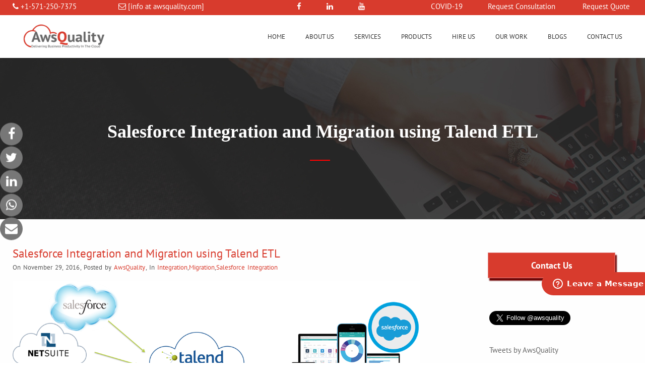

--- FILE ---
content_type: text/html; charset=UTF-8
request_url: https://www.awsquality.com/salesforce-integration-and-migration-using-talend-etl/
body_size: 72866
content:
<!DOCTYPE html>
<!--[if IE 7]>
<html class="ie ie7" lang="en">
<![endif]-->
<!--[if IE 8]>
<html class="ie ie8" lang="en">
<![endif]-->
<!--[if !(IE 7) | !(IE 8)  ]><!-->
<html lang="en">
<!--<![endif]-->
<head>

<!-- Google Tag Manager -->
<script>(function(w,d,s,l,i){w[l]=w[l]||[];w[l].push({'gtm.start':
new Date().getTime(),event:'gtm.js'});var f=d.getElementsByTagName(s)[0],
j=d.createElement(s),dl=l!='dataLayer'?'&l='+l:'';j.async=true;j.src=
'https://www.googletagmanager.com/gtm.js?id='+i+dl;f.parentNode.insertBefore(j,f);
})(window,document,'script','dataLayer','GTM-WGBNR98');</script>
<!-- End Google Tag Manager -->
<!-- Microsoft Clarity-->
<script type="text/javascript">
    (function(c,l,a,r,i,t,y){
        c[a]=c[a]||function(){(c[a].q=c[a].q||[]).push(arguments)};
        t=l.createElement(r);t.async=1;t.src="https://www.clarity.ms/tag/"+i;
        y=l.getElementsByTagName(r)[0];y.parentNode.insertBefore(t,y);
    })(window, document, "clarity", "script", "o1yetvjhfv");
</script>
<!-- End Microsoft Clarity-->
<!-- Start of  Zendesk Widget script -->
<script id="ze-snippet" src="https://static.zdassets.com/ekr/snippet.js?key=fd596d58-812f-4091-9744-839613a1dab4"> </script>
<script
  src="https://www.awsquality.com/wp-content/themes/invert-child/js/jquery-3.5.1.min.js"
  integrity="sha256-9/aliU8dGd2tb6OSsuzixeV4y/faTqgFtohetphbbj0="
  crossorigin="anonymous"></script>
<!-- End of  Zendesk Widget script -->
<meta http-equiv="Content-Type" content="text/html; charset=UTF-8" />
<title>
Salesforce Talend Integration - Step-By-Step Process</title>
<meta content="text/html; charset=utf-8" http-equiv="Content-Type" />

<!--[if IE 9]>
	<meta http-equiv="X-UA-Compatible" content="IE=9" />
<![endif]-->
<link rel="pingback" href="https://www.awsquality.com/xmlrpc.php" />
<link rel="profile" href="https://gmpg.org/xfn/11" />
<link href="https://www.awsquality.com/wp-content/themes/invert/css/animate.css" rel="stylesheet" type="text/css">
<script type="text/javascript">var switchTo5x=true;</script>
<!--script type="text/javascript" id="st_insights_js" src="http://w.sharethis.com/button/buttons.js?publisher=e4498df9-c6de-414b-b586-dd15a726b076"></script>
<script type="text/javascript" src="http://s.sharethis.com/loader.js"></script-->
<script type="text/javascript">window.zESettings = {webWidget: {launcher: {label: {'*': 'Leave a Message'},chatLabel: {'*': 'Chat now'}}}};</script>
<meta name='robots' content='index, follow, max-image-preview:large, max-snippet:-1, max-video-preview:-1' />
<script id="cookieyes" type="text/javascript" src="https://cdn-cookieyes.com/client_data/666b8d6f2b00fe996fc71e42/script.js' defer "></script>
	<!-- This site is optimized with the Yoast SEO plugin v22.6 - https://yoast.com/wordpress/plugins/seo/ -->
	<meta name="description" content="Salesforce Talend Integration: Step-by-step guide to Integrate Salesforce and Talend to expand your business prospects." />
	<link rel="canonical" href="https://www.awsquality.com/salesforce-integration-and-migration-using-talend-etl/" />
	<meta property="og:locale" content="en_US" />
	<meta property="og:type" content="article" />
	<meta property="og:title" content="Salesforce Talend Integration - Step-By-Step Process" />
	<meta property="og:description" content="Salesforce Talend Integration: Step-by-step guide to Integrate Salesforce and Talend to expand your business prospects." />
	<meta property="og:url" content="https://www.awsquality.com/salesforce-integration-and-migration-using-talend-etl/" />
	<meta property="og:site_name" content="AwsQuality Technologies | Salesforce ISVPartner | AppExchange Partner" />
	<meta property="article:publisher" content="https://www.facebook.com/awsquality/" />
	<meta property="article:published_time" content="2016-11-29T12:02:06+00:00" />
	<meta property="article:modified_time" content="2022-12-21T13:14:48+00:00" />
	<meta property="og:image" content="https://www.awsquality.com/wp-content/uploads/2016/11/Talaend-vs-Sf.png" />
	<meta property="og:image:width" content="1179" />
	<meta property="og:image:height" content="488" />
	<meta property="og:image:type" content="image/png" />
	<meta name="author" content="AwsQuality" />
	<meta name="twitter:card" content="summary_large_image" />
	<meta name="twitter:creator" content="@awsquality" />
	<meta name="twitter:site" content="@awsquality" />
	<meta name="twitter:label1" content="Written by" />
	<meta name="twitter:data1" content="AwsQuality" />
	<meta name="twitter:label2" content="Est. reading time" />
	<meta name="twitter:data2" content="11 minutes" />
	<script type="application/ld+json" class="yoast-schema-graph">{"@context":"https://schema.org","@graph":[{"@type":"Article","@id":"https://www.awsquality.com/salesforce-integration-and-migration-using-talend-etl/#article","isPartOf":{"@id":"https://www.awsquality.com/salesforce-integration-and-migration-using-talend-etl/"},"author":{"name":"AwsQuality","@id":"https://www.awsquality.com/#/schema/person/a5e5de23fb5d92df3da98678e7322927"},"headline":"Salesforce Integration and Migration using Talend ETL","datePublished":"2016-11-29T12:02:06+00:00","dateModified":"2022-12-21T13:14:48+00:00","mainEntityOfPage":{"@id":"https://www.awsquality.com/salesforce-integration-and-migration-using-talend-etl/"},"wordCount":1804,"publisher":{"@id":"https://www.awsquality.com/#organization"},"image":{"@id":"https://www.awsquality.com/salesforce-integration-and-migration-using-talend-etl/#primaryimage"},"thumbnailUrl":"https://www.awsquality.com/wp-content/uploads/2016/11/Talaend-vs-Sf.png","keywords":["Salesforce Talend Integration","Talend Data Integration Tool","Talend Data Management Platform","Talend Services"],"articleSection":["Integration","Migration","Salesforce Integration"],"inLanguage":"en"},{"@type":"WebPage","@id":"https://www.awsquality.com/salesforce-integration-and-migration-using-talend-etl/","url":"https://www.awsquality.com/salesforce-integration-and-migration-using-talend-etl/","name":"Salesforce Talend Integration - Step-By-Step Process","isPartOf":{"@id":"https://www.awsquality.com/#website"},"primaryImageOfPage":{"@id":"https://www.awsquality.com/salesforce-integration-and-migration-using-talend-etl/#primaryimage"},"image":{"@id":"https://www.awsquality.com/salesforce-integration-and-migration-using-talend-etl/#primaryimage"},"thumbnailUrl":"https://www.awsquality.com/wp-content/uploads/2016/11/Talaend-vs-Sf.png","datePublished":"2016-11-29T12:02:06+00:00","dateModified":"2022-12-21T13:14:48+00:00","description":"Salesforce Talend Integration: Step-by-step guide to Integrate Salesforce and Talend to expand your business prospects.","breadcrumb":{"@id":"https://www.awsquality.com/salesforce-integration-and-migration-using-talend-etl/#breadcrumb"},"inLanguage":"en","potentialAction":[{"@type":"ReadAction","target":["https://www.awsquality.com/salesforce-integration-and-migration-using-talend-etl/"]}]},{"@type":"ImageObject","inLanguage":"en","@id":"https://www.awsquality.com/salesforce-integration-and-migration-using-talend-etl/#primaryimage","url":"https://www.awsquality.com/wp-content/uploads/2016/11/Talaend-vs-Sf.png","contentUrl":"https://www.awsquality.com/wp-content/uploads/2016/11/Talaend-vs-Sf.png","width":1179,"height":488},{"@type":"BreadcrumbList","@id":"https://www.awsquality.com/salesforce-integration-and-migration-using-talend-etl/#breadcrumb","itemListElement":[{"@type":"ListItem","position":1,"name":"Home","item":"https://www.awsquality.com/"},{"@type":"ListItem","position":2,"name":"Blogs","item":"https://www.awsquality.com/blogs/"},{"@type":"ListItem","position":3,"name":"Salesforce","item":"https://www.awsquality.com/category/salesforce/"},{"@type":"ListItem","position":4,"name":"Salesforce Integration","item":"https://www.awsquality.com/category/salesforce/salesforce-integration-salesforce/"},{"@type":"ListItem","position":5,"name":"Salesforce Integration and Migration using Talend ETL"}]},{"@type":"WebSite","@id":"https://www.awsquality.com/#website","url":"https://www.awsquality.com/","name":"AwsQuality Technologies | Salesforce ISVPartner | AppExchange Partner","description":"Salesforce ISVPartner | AppExchange Partner","publisher":{"@id":"https://www.awsquality.com/#organization"},"potentialAction":[{"@type":"SearchAction","target":{"@type":"EntryPoint","urlTemplate":"https://www.awsquality.com/?s={search_term_string}"},"query-input":"required name=search_term_string"}],"inLanguage":"en"},{"@type":"Organization","@id":"https://www.awsquality.com/#organization","name":"AwsQuality","url":"https://www.awsquality.com/","logo":{"@type":"ImageObject","inLanguage":"en","@id":"https://www.awsquality.com/#/schema/logo/image/","url":"https://www.awsquality.com/wp-content/uploads/2022/12/new-logo.png","contentUrl":"https://www.awsquality.com/wp-content/uploads/2022/12/new-logo.png","width":240,"height":240,"caption":"AwsQuality"},"image":{"@id":"https://www.awsquality.com/#/schema/logo/image/"},"sameAs":["https://www.facebook.com/awsquality/","https://x.com/awsquality","https://www.instagram.com/awsquality/?hl=en","https://www.linkedin.com/company/awsquality-technologies/","https://in.pinterest.com/awsquality/boards/","https://www.youtube.com/channel/UCqqtvtTA2VuHts21f5gxWBw"]},{"@type":"Person","@id":"https://www.awsquality.com/#/schema/person/a5e5de23fb5d92df3da98678e7322927","name":"AwsQuality","image":{"@type":"ImageObject","inLanguage":"en","@id":"https://www.awsquality.com/#/schema/person/image/","url":"https://secure.gravatar.com/avatar/072fa7765ad0263764ddc8860162cf4a?s=96&d=mm&r=g","contentUrl":"https://secure.gravatar.com/avatar/072fa7765ad0263764ddc8860162cf4a?s=96&d=mm&r=g","caption":"AwsQuality"},"sameAs":["http://www.awsquality.com"]}]}</script>
	<!-- / Yoast SEO plugin. -->


<link rel='dns-prefetch' href='//fonts.googleapis.com' />
<link rel="alternate" type="application/rss+xml" title="AwsQuality Technologies | Salesforce ISVPartner | AppExchange Partner &raquo; Feed" href="https://www.awsquality.com/feed/" />
<link rel="alternate" type="application/rss+xml" title="AwsQuality Technologies | Salesforce ISVPartner | AppExchange Partner &raquo; Comments Feed" href="https://www.awsquality.com/comments/feed/" />
<script type="text/javascript">
window._wpemojiSettings = {"baseUrl":"https:\/\/s.w.org\/images\/core\/emoji\/14.0.0\/72x72\/","ext":".png","svgUrl":"https:\/\/s.w.org\/images\/core\/emoji\/14.0.0\/svg\/","svgExt":".svg","source":{"concatemoji":"https:\/\/www.awsquality.com\/wp-includes\/js\/wp-emoji-release.min.js"}};
/*! This file is auto-generated */
!function(i,n){var o,s,e;function c(e){try{var t={supportTests:e,timestamp:(new Date).valueOf()};sessionStorage.setItem(o,JSON.stringify(t))}catch(e){}}function p(e,t,n){e.clearRect(0,0,e.canvas.width,e.canvas.height),e.fillText(t,0,0);var t=new Uint32Array(e.getImageData(0,0,e.canvas.width,e.canvas.height).data),r=(e.clearRect(0,0,e.canvas.width,e.canvas.height),e.fillText(n,0,0),new Uint32Array(e.getImageData(0,0,e.canvas.width,e.canvas.height).data));return t.every(function(e,t){return e===r[t]})}function u(e,t,n){switch(t){case"flag":return n(e,"\ud83c\udff3\ufe0f\u200d\u26a7\ufe0f","\ud83c\udff3\ufe0f\u200b\u26a7\ufe0f")?!1:!n(e,"\ud83c\uddfa\ud83c\uddf3","\ud83c\uddfa\u200b\ud83c\uddf3")&&!n(e,"\ud83c\udff4\udb40\udc67\udb40\udc62\udb40\udc65\udb40\udc6e\udb40\udc67\udb40\udc7f","\ud83c\udff4\u200b\udb40\udc67\u200b\udb40\udc62\u200b\udb40\udc65\u200b\udb40\udc6e\u200b\udb40\udc67\u200b\udb40\udc7f");case"emoji":return!n(e,"\ud83e\udef1\ud83c\udffb\u200d\ud83e\udef2\ud83c\udfff","\ud83e\udef1\ud83c\udffb\u200b\ud83e\udef2\ud83c\udfff")}return!1}function f(e,t,n){var r="undefined"!=typeof WorkerGlobalScope&&self instanceof WorkerGlobalScope?new OffscreenCanvas(300,150):i.createElement("canvas"),a=r.getContext("2d",{willReadFrequently:!0}),o=(a.textBaseline="top",a.font="600 32px Arial",{});return e.forEach(function(e){o[e]=t(a,e,n)}),o}function t(e){var t=i.createElement("script");t.src=e,t.defer=!0,i.head.appendChild(t)}"undefined"!=typeof Promise&&(o="wpEmojiSettingsSupports",s=["flag","emoji"],n.supports={everything:!0,everythingExceptFlag:!0},e=new Promise(function(e){i.addEventListener("DOMContentLoaded",e,{once:!0})}),new Promise(function(t){var n=function(){try{var e=JSON.parse(sessionStorage.getItem(o));if("object"==typeof e&&"number"==typeof e.timestamp&&(new Date).valueOf()<e.timestamp+604800&&"object"==typeof e.supportTests)return e.supportTests}catch(e){}return null}();if(!n){if("undefined"!=typeof Worker&&"undefined"!=typeof OffscreenCanvas&&"undefined"!=typeof URL&&URL.createObjectURL&&"undefined"!=typeof Blob)try{var e="postMessage("+f.toString()+"("+[JSON.stringify(s),u.toString(),p.toString()].join(",")+"));",r=new Blob([e],{type:"text/javascript"}),a=new Worker(URL.createObjectURL(r),{name:"wpTestEmojiSupports"});return void(a.onmessage=function(e){c(n=e.data),a.terminate(),t(n)})}catch(e){}c(n=f(s,u,p))}t(n)}).then(function(e){for(var t in e)n.supports[t]=e[t],n.supports.everything=n.supports.everything&&n.supports[t],"flag"!==t&&(n.supports.everythingExceptFlag=n.supports.everythingExceptFlag&&n.supports[t]);n.supports.everythingExceptFlag=n.supports.everythingExceptFlag&&!n.supports.flag,n.DOMReady=!1,n.readyCallback=function(){n.DOMReady=!0}}).then(function(){return e}).then(function(){var e;n.supports.everything||(n.readyCallback(),(e=n.source||{}).concatemoji?t(e.concatemoji):e.wpemoji&&e.twemoji&&(t(e.twemoji),t(e.wpemoji)))}))}((window,document),window._wpemojiSettings);
</script>
<style type="text/css">
img.wp-smiley,
img.emoji {
	display: inline !important;
	border: none !important;
	box-shadow: none !important;
	height: 1em !important;
	width: 1em !important;
	margin: 0 0.07em !important;
	vertical-align: -0.1em !important;
	background: none !important;
	padding: 0 !important;
}
</style>
	<link rel='stylesheet' id='wp-block-library-css' href='https://www.awsquality.com/wp-includes/css/dist/block-library/style.min.css' type='text/css' media='all' />
<style id='classic-theme-styles-inline-css' type='text/css'>
/*! This file is auto-generated */
.wp-block-button__link{color:#fff;background-color:#32373c;border-radius:9999px;box-shadow:none;text-decoration:none;padding:calc(.667em + 2px) calc(1.333em + 2px);font-size:1.125em}.wp-block-file__button{background:#32373c;color:#fff;text-decoration:none}
</style>
<style id='global-styles-inline-css' type='text/css'>
body{--wp--preset--color--black: #000000;--wp--preset--color--cyan-bluish-gray: #abb8c3;--wp--preset--color--white: #ffffff;--wp--preset--color--pale-pink: #f78da7;--wp--preset--color--vivid-red: #cf2e2e;--wp--preset--color--luminous-vivid-orange: #ff6900;--wp--preset--color--luminous-vivid-amber: #fcb900;--wp--preset--color--light-green-cyan: #7bdcb5;--wp--preset--color--vivid-green-cyan: #00d084;--wp--preset--color--pale-cyan-blue: #8ed1fc;--wp--preset--color--vivid-cyan-blue: #0693e3;--wp--preset--color--vivid-purple: #9b51e0;--wp--preset--gradient--vivid-cyan-blue-to-vivid-purple: linear-gradient(135deg,rgba(6,147,227,1) 0%,rgb(155,81,224) 100%);--wp--preset--gradient--light-green-cyan-to-vivid-green-cyan: linear-gradient(135deg,rgb(122,220,180) 0%,rgb(0,208,130) 100%);--wp--preset--gradient--luminous-vivid-amber-to-luminous-vivid-orange: linear-gradient(135deg,rgba(252,185,0,1) 0%,rgba(255,105,0,1) 100%);--wp--preset--gradient--luminous-vivid-orange-to-vivid-red: linear-gradient(135deg,rgba(255,105,0,1) 0%,rgb(207,46,46) 100%);--wp--preset--gradient--very-light-gray-to-cyan-bluish-gray: linear-gradient(135deg,rgb(238,238,238) 0%,rgb(169,184,195) 100%);--wp--preset--gradient--cool-to-warm-spectrum: linear-gradient(135deg,rgb(74,234,220) 0%,rgb(151,120,209) 20%,rgb(207,42,186) 40%,rgb(238,44,130) 60%,rgb(251,105,98) 80%,rgb(254,248,76) 100%);--wp--preset--gradient--blush-light-purple: linear-gradient(135deg,rgb(255,206,236) 0%,rgb(152,150,240) 100%);--wp--preset--gradient--blush-bordeaux: linear-gradient(135deg,rgb(254,205,165) 0%,rgb(254,45,45) 50%,rgb(107,0,62) 100%);--wp--preset--gradient--luminous-dusk: linear-gradient(135deg,rgb(255,203,112) 0%,rgb(199,81,192) 50%,rgb(65,88,208) 100%);--wp--preset--gradient--pale-ocean: linear-gradient(135deg,rgb(255,245,203) 0%,rgb(182,227,212) 50%,rgb(51,167,181) 100%);--wp--preset--gradient--electric-grass: linear-gradient(135deg,rgb(202,248,128) 0%,rgb(113,206,126) 100%);--wp--preset--gradient--midnight: linear-gradient(135deg,rgb(2,3,129) 0%,rgb(40,116,252) 100%);--wp--preset--font-size--small: 13px;--wp--preset--font-size--medium: 20px;--wp--preset--font-size--large: 36px;--wp--preset--font-size--x-large: 42px;--wp--preset--spacing--20: 0.44rem;--wp--preset--spacing--30: 0.67rem;--wp--preset--spacing--40: 1rem;--wp--preset--spacing--50: 1.5rem;--wp--preset--spacing--60: 2.25rem;--wp--preset--spacing--70: 3.38rem;--wp--preset--spacing--80: 5.06rem;--wp--preset--shadow--natural: 6px 6px 9px rgba(0, 0, 0, 0.2);--wp--preset--shadow--deep: 12px 12px 50px rgba(0, 0, 0, 0.4);--wp--preset--shadow--sharp: 6px 6px 0px rgba(0, 0, 0, 0.2);--wp--preset--shadow--outlined: 6px 6px 0px -3px rgba(255, 255, 255, 1), 6px 6px rgba(0, 0, 0, 1);--wp--preset--shadow--crisp: 6px 6px 0px rgba(0, 0, 0, 1);}:where(.is-layout-flex){gap: 0.5em;}:where(.is-layout-grid){gap: 0.5em;}body .is-layout-flow > .alignleft{float: left;margin-inline-start: 0;margin-inline-end: 2em;}body .is-layout-flow > .alignright{float: right;margin-inline-start: 2em;margin-inline-end: 0;}body .is-layout-flow > .aligncenter{margin-left: auto !important;margin-right: auto !important;}body .is-layout-constrained > .alignleft{float: left;margin-inline-start: 0;margin-inline-end: 2em;}body .is-layout-constrained > .alignright{float: right;margin-inline-start: 2em;margin-inline-end: 0;}body .is-layout-constrained > .aligncenter{margin-left: auto !important;margin-right: auto !important;}body .is-layout-constrained > :where(:not(.alignleft):not(.alignright):not(.alignfull)){max-width: var(--wp--style--global--content-size);margin-left: auto !important;margin-right: auto !important;}body .is-layout-constrained > .alignwide{max-width: var(--wp--style--global--wide-size);}body .is-layout-flex{display: flex;}body .is-layout-flex{flex-wrap: wrap;align-items: center;}body .is-layout-flex > *{margin: 0;}body .is-layout-grid{display: grid;}body .is-layout-grid > *{margin: 0;}:where(.wp-block-columns.is-layout-flex){gap: 2em;}:where(.wp-block-columns.is-layout-grid){gap: 2em;}:where(.wp-block-post-template.is-layout-flex){gap: 1.25em;}:where(.wp-block-post-template.is-layout-grid){gap: 1.25em;}.has-black-color{color: var(--wp--preset--color--black) !important;}.has-cyan-bluish-gray-color{color: var(--wp--preset--color--cyan-bluish-gray) !important;}.has-white-color{color: var(--wp--preset--color--white) !important;}.has-pale-pink-color{color: var(--wp--preset--color--pale-pink) !important;}.has-vivid-red-color{color: var(--wp--preset--color--vivid-red) !important;}.has-luminous-vivid-orange-color{color: var(--wp--preset--color--luminous-vivid-orange) !important;}.has-luminous-vivid-amber-color{color: var(--wp--preset--color--luminous-vivid-amber) !important;}.has-light-green-cyan-color{color: var(--wp--preset--color--light-green-cyan) !important;}.has-vivid-green-cyan-color{color: var(--wp--preset--color--vivid-green-cyan) !important;}.has-pale-cyan-blue-color{color: var(--wp--preset--color--pale-cyan-blue) !important;}.has-vivid-cyan-blue-color{color: var(--wp--preset--color--vivid-cyan-blue) !important;}.has-vivid-purple-color{color: var(--wp--preset--color--vivid-purple) !important;}.has-black-background-color{background-color: var(--wp--preset--color--black) !important;}.has-cyan-bluish-gray-background-color{background-color: var(--wp--preset--color--cyan-bluish-gray) !important;}.has-white-background-color{background-color: var(--wp--preset--color--white) !important;}.has-pale-pink-background-color{background-color: var(--wp--preset--color--pale-pink) !important;}.has-vivid-red-background-color{background-color: var(--wp--preset--color--vivid-red) !important;}.has-luminous-vivid-orange-background-color{background-color: var(--wp--preset--color--luminous-vivid-orange) !important;}.has-luminous-vivid-amber-background-color{background-color: var(--wp--preset--color--luminous-vivid-amber) !important;}.has-light-green-cyan-background-color{background-color: var(--wp--preset--color--light-green-cyan) !important;}.has-vivid-green-cyan-background-color{background-color: var(--wp--preset--color--vivid-green-cyan) !important;}.has-pale-cyan-blue-background-color{background-color: var(--wp--preset--color--pale-cyan-blue) !important;}.has-vivid-cyan-blue-background-color{background-color: var(--wp--preset--color--vivid-cyan-blue) !important;}.has-vivid-purple-background-color{background-color: var(--wp--preset--color--vivid-purple) !important;}.has-black-border-color{border-color: var(--wp--preset--color--black) !important;}.has-cyan-bluish-gray-border-color{border-color: var(--wp--preset--color--cyan-bluish-gray) !important;}.has-white-border-color{border-color: var(--wp--preset--color--white) !important;}.has-pale-pink-border-color{border-color: var(--wp--preset--color--pale-pink) !important;}.has-vivid-red-border-color{border-color: var(--wp--preset--color--vivid-red) !important;}.has-luminous-vivid-orange-border-color{border-color: var(--wp--preset--color--luminous-vivid-orange) !important;}.has-luminous-vivid-amber-border-color{border-color: var(--wp--preset--color--luminous-vivid-amber) !important;}.has-light-green-cyan-border-color{border-color: var(--wp--preset--color--light-green-cyan) !important;}.has-vivid-green-cyan-border-color{border-color: var(--wp--preset--color--vivid-green-cyan) !important;}.has-pale-cyan-blue-border-color{border-color: var(--wp--preset--color--pale-cyan-blue) !important;}.has-vivid-cyan-blue-border-color{border-color: var(--wp--preset--color--vivid-cyan-blue) !important;}.has-vivid-purple-border-color{border-color: var(--wp--preset--color--vivid-purple) !important;}.has-vivid-cyan-blue-to-vivid-purple-gradient-background{background: var(--wp--preset--gradient--vivid-cyan-blue-to-vivid-purple) !important;}.has-light-green-cyan-to-vivid-green-cyan-gradient-background{background: var(--wp--preset--gradient--light-green-cyan-to-vivid-green-cyan) !important;}.has-luminous-vivid-amber-to-luminous-vivid-orange-gradient-background{background: var(--wp--preset--gradient--luminous-vivid-amber-to-luminous-vivid-orange) !important;}.has-luminous-vivid-orange-to-vivid-red-gradient-background{background: var(--wp--preset--gradient--luminous-vivid-orange-to-vivid-red) !important;}.has-very-light-gray-to-cyan-bluish-gray-gradient-background{background: var(--wp--preset--gradient--very-light-gray-to-cyan-bluish-gray) !important;}.has-cool-to-warm-spectrum-gradient-background{background: var(--wp--preset--gradient--cool-to-warm-spectrum) !important;}.has-blush-light-purple-gradient-background{background: var(--wp--preset--gradient--blush-light-purple) !important;}.has-blush-bordeaux-gradient-background{background: var(--wp--preset--gradient--blush-bordeaux) !important;}.has-luminous-dusk-gradient-background{background: var(--wp--preset--gradient--luminous-dusk) !important;}.has-pale-ocean-gradient-background{background: var(--wp--preset--gradient--pale-ocean) !important;}.has-electric-grass-gradient-background{background: var(--wp--preset--gradient--electric-grass) !important;}.has-midnight-gradient-background{background: var(--wp--preset--gradient--midnight) !important;}.has-small-font-size{font-size: var(--wp--preset--font-size--small) !important;}.has-medium-font-size{font-size: var(--wp--preset--font-size--medium) !important;}.has-large-font-size{font-size: var(--wp--preset--font-size--large) !important;}.has-x-large-font-size{font-size: var(--wp--preset--font-size--x-large) !important;}
.wp-block-navigation a:where(:not(.wp-element-button)){color: inherit;}
:where(.wp-block-post-template.is-layout-flex){gap: 1.25em;}:where(.wp-block-post-template.is-layout-grid){gap: 1.25em;}
:where(.wp-block-columns.is-layout-flex){gap: 2em;}:where(.wp-block-columns.is-layout-grid){gap: 2em;}
.wp-block-pullquote{font-size: 1.5em;line-height: 1.6;}
</style>
<link rel='stylesheet' id='rs-settings-css' href='https://www.awsquality.com/wp-content/plugins/revslider/rs-plugin/css/settings.css' type='text/css' media='all' />
<link rel='stylesheet' id='rs-captions-css' href='https://www.awsquality.com/wp-content/plugins/revslider/rs-plugin/css/dynamic-captions.css' type='text/css' media='all' />
<link rel='stylesheet' id='rs-plugin-static-css' href='https://www.awsquality.com/wp-content/plugins/revslider/rs-plugin/css/static-captions.css' type='text/css' media='all' />
<link rel='stylesheet' id='invert-style-css' href='https://www.awsquality.com/wp-content/themes/invert-child/style.css' type='text/css' media='all' />
<link rel='stylesheet' id='invert-animation-stylesheet-css' href='https://www.awsquality.com/wp-content/themes/invert/css/skt-animation.css' type='text/css' media='all' />
<link rel='stylesheet' id='invert-flexslider-stylesheet-css' href='https://www.awsquality.com/wp-content/themes/invert/css/flexslider.css' type='text/css' media='all' />
<link rel='stylesheet' id='sktawesome-theme-stylesheet-css' href='https://www.awsquality.com/wp-content/themes/invert/css/font-awesome.css' type='text/css' media='all' />
<link rel='stylesheet' id='sktddsmoothmenu-superfish-stylesheet-css' href='https://www.awsquality.com/wp-content/themes/invert/css/superfish.css' type='text/css' media='all' />
<link rel='stylesheet' id='portfolioStyle-theme-stylesheet-css' href='https://www.awsquality.com/wp-content/themes/invert/css/portfolioStyle.css' type='text/css' media='all' />
<link rel='stylesheet' id='bootstrap-responsive-theme-stylesheet-css' href='https://www.awsquality.com/wp-content/themes/invert/css/bootstrap-responsive.css' type='text/css' media='all' />
<link rel='stylesheet' id='skt-tolltip-css-css' href='https://www.awsquality.com/wp-content/themes/invert/SketchBoard/functions/shortcodes/css/tipTip.css' type='text/css' media='all' />
<link rel='stylesheet' id='js_composer_custom_css-css' href='//www.awsquality.com/wp-content/uploads/js_composer/custom.css' type='text/css' media='all' />
<link rel='stylesheet' id='parent-style-css' href='https://www.awsquality.com/wp-content/themes/invert/style.css' type='text/css' media='all' />
<script type='text/javascript' src='https://www.awsquality.com/wp-includes/js/jquery/jquery.min.js' defer ' id='jquery-core-js'></script>
<script type='text/javascript' defer='defer' src='https://www.awsquality.com/wp-includes/js/jquery/jquery-migrate.min.js' defer ' id='jquery-migrate-js'></script>
<script type='text/javascript' defer='defer' src='https://www.awsquality.com/wp-includes/js/tinymce/tinymce.min.js' defer ' id='wp-tinymce-root-js'></script>
<script type='text/javascript' defer='defer' src='https://www.awsquality.com/wp-includes/js/tinymce/plugins/compat3x/plugin.min.js' defer ' id='wp-tinymce-js'></script>
<link rel="https://api.w.org/" href="https://www.awsquality.com/wp-json/" /><link rel="alternate" type="application/json" href="https://www.awsquality.com/wp-json/wp/v2/posts/2104" /><meta name="generator" content="WordPress 6.3.7" />
<link rel='shortlink' href='https://www.awsquality.com/?p=2104' />
<link rel="alternate" type="application/json+oembed" href="https://www.awsquality.com/wp-json/oembed/1.0/embed?url=https%3A%2F%2Fwww.awsquality.com%2Fsalesforce-integration-and-migration-using-talend-etl%2F" />
<link rel="alternate" type="text/xml+oembed" href="https://www.awsquality.com/wp-json/oembed/1.0/embed?url=https%3A%2F%2Fwww.awsquality.com%2Fsalesforce-integration-and-migration-using-talend-etl%2F&#038;format=xml" />
<meta name="viewport" content="width=device-width, initial-scale=1.0, maximum-scale=5.0">
<link rel="shortcut icon" type="image/x-icon" href="https://www.awsquality.com/wp-content/uploads/2014/07/analytics-1.png"/>
<style type="text/css">

	/***************** HEADER *****************/
	.skehead-headernav{background: rgba(255,255,255,.95);}

	/**************** LOGO SIZE ***************/
	.skehead-headernav .logo{width:200px;height:80px;}

	/***************** THEME *****************/
	
	.flex-control-paging li a.flex-active,.skt_price_table .price_table_inner ul li.table_title{background: #D83B2D; }
	.sticky-post {color : #D83B2D;border-color:rgba(216,59,45,.7)}
	#footer,.skt_price_table .price_table_inner .price_button a { border-color: #D83B2D; }
	.social li a:hover{background: #D83B2D;}
	.social li a:hover:before{color:#fff; }
	.flexslider:hover .flex-next:hover, .flexslider:hover .flex-prev:hover,a#backtop,.slider-link a:hover,#respond input[type="submit"]:hover,.skt-ctabox div.skt-ctabox-button a:hover,#portfolio-division-box a.readmore:hover,.project-item .icon-image,.project-item:hover,.filter li .selected,.filter a:hover,.widget_tag_cloud a:hover,.continue a:hover,blockquote,.skt-quote,#invert-paginate .invert-current,#invert-paginate a:hover,.postformat-gallerydirection-nav li a:hover,#wp-calendar,.comments-template .reply a:hover,#content .contact-left form input[type="submit"]:hover,.service-icon:hover,.skt-parallax-button:hover,.sktmenu-toggle,.skt_price_table .price_table_inner .price_button a:hover, .mid-box:hover .iconbox-icon i,#content .skt-service-page div.one_third:hover .service-icon,#content div.one_half .skt-service-page:hover .service-icon  {background-color: #D83B2D; }
	.skt-ctabox div.skt-ctabox-button a,#portfolio-division-box .readmore,.teammember,.continue a,.comments-template .reply a,#respond input[type="submit"],.slider-link a,.ske_tab_v ul.ske_tabs li.active,.ske_tab_h ul.ske_tabs li.active,#content .contact-left form input[type="submit"],.filter a,.service-icon,.skt-parallax-button,#invert-paginate a:hover,#invert-paginate .invert-current,#content .contact-left form textarea:focus,#content .contact-left form input[type="text"]:focus, #content .contact-left form input[type="email"]:focus, #content .contact-left form input[type="url"]:focus, #content .contact-left form input[type="tel"]:focus, #content .contact-left form input[type="number"]:focus, #content .contact-left form input[type="range"]:focus, #content .contact-left form input[type="date"]:focus, #content .contact-left form input[type="file"]:focus{border-color:#D83B2D;}
	.clients-items li a:hover{border-bottom-color:#D83B2D;}
	a,.ske-footer-container ul li:hover:before,.ske-footer-container ul li:hover > a,.ske_widget ul ul li:hover:before,.ske_widget ul ul li:hover,.ske_widget ul ul li:hover a,.title a ,.skepost-meta a:hover,.post-tags a:hover,.entry-title a:hover ,.continue a,.readmore a:hover,#Site-map .sitemap-rows ul li a:hover ,.childpages li a,#Site-map .sitemap-rows .title,.ske_widget a,.ske_widget a:hover,#Site-map .sitemap-rows ul li:hover,.mid-box:hover .iconbox-icon i,#footer .third_wrapper a:hover,.ske-title,#content .contact-left form input[type="submit"],.filter a,service-icon i,.service-icon i,span.team_name,#respond input[type="submit"],.reply a, a.comment-edit-link,.iconbox-icon i,.skt_price_table .price_in_table .value{color: #D83B2D;text-decoration: none;}
	.single #content .title,#content .post-heading,.childpages li ,.fullwidth-heading,.comment-meta a:hover,#respond .required, #wp-calendar tbody a{color: #D83B2D;} 
	#skenav a{color:#333333;}
	#skenav ul ul li a:hover,.mid-box:hover .iconbox-icon i{background-color: #D83B2D;color:#fff;}
	*::-moz-selection{background: #D83B2D;color:#fff;}
	::selection {background: #D83B2D;color:#fff;}
	#full-twitter-box,.progress_bar {background: none repeat scroll 0 0 #D83B2D;}
	#skenav ul li.current_page_item > a,
	#skenav ul li.current-menu-ancestor > a,
	#skenav ul li.current-menu-item > a,
	#skenav ul li.current-menu-parent > a { background-color:#D83B2D;color:#fff;}
	.project-item:hover > .title,.iconbox-icon i { border-color: #D83B2D;  }
	#searchform input[type="submit"],#sidebar #searchform input[type="submit"]{ background: none repeat scroll 0 0 #D83B2D;  }
	.ske-footer-container ul li {}
	.col-one .box .title, .col-two .box .title, .col-three .box .title, .col-four .box .title {color: #D83B2D !important;  }
	 .full-bg-breadimage-fixed { background-image: url("");} 	.full-bg-breadimage-fixed { background-image: url("http://www.awsquality.com/wp-content/themes/invert/images/danbo_green.jpg");}	.full-bg-image-fixed { background-image: url(""); }

	/***************** TEAM BG *****************/


	#team-division-box .border_center {
		border-color: #ffffff;
	}
	.team_custom_title.title_center, .team_custom_title.title_center h3 {
		color: #ffffff;
	}

	#team-division-box{background-color: #FAAE33;}
	.teammember img.teammember_img{box-shadow:0 0 0 5px #D83B2D;}
	.teammember img.teammember_img:hover,.teammember:hover img.teammember_img { animation:team_ttb 1s; -webkit-animation:team_ttb 1s; -moz-animation:team_ttb 1s; -o-animation:team_ttb 1s; } 	
	
	@keyframes team_ttb{25%{box-shadow:0 0 0 5px rgba(216,59,45,.4)} 100%{box-shadow:0 0 0 5px #D83B2D}}
	@-webkit-keyframes team_ttb{25%{box-shadow:0 0 0 5px rgba(216,59,45,.4)} 100%{box-shadow:0 0 0 5px #D83B2D}}
	@-moz-keyframes team_ttb{25%{box-shadow:0 0 0 5px rgba(216,59,45,.4)} 100%{box-shadow:0 0 0 5px #D83B2D}}
	@-o-keyframes team_ttb{25%{box-shadow:0 0 0 5px rgba(216,59,45,.4)} 100%{box-shadow:0 0 0 5px #D83B2D}}
	
		
	#skenav li a:hover,#skenav .sfHover,#skenav ul ul li { background-color:#333333;color: #FFFFFF;}
	#skenav .sfHover a { color: #FFFFFF;}
	#skenav .ske-menu #menu-secondary-menu li a:hover, #skenav .ske-menu #menu-secondary-menu .current-menu-item a{color: #71C1F2;  }
	.footer-seperator{background-color: rgba(0,0,0,.2);}
	#skenav .ske-menu #menu-secondary-menu li .sub-menu li {	margin: 0;  }


			#map_canvas #map,#map_canvas{height:460px;}
	.teammember {border-bottom-color : rgba(216,59,45,.4);}
 	
	.bread-title-holder h1.title,.cont_nav_inner span,.bread-title-holder .cont_nav_inner p{
		color: #222222;
	}

				.skehead-headernav.skehead-headernav-shrink .logo {
				height: 34px;
				margin-top: 5px;
				width: auto;
			}
			.skehead-headernav.skehead-headernav-shrink #logo #site-title a{margin-top:0;}
			.skehead-headernav.skehead-headernav-shrink #logo #site-title a{font-size:24px;line-height:24px;}
			#header.skehead-headernav-shrink #skenav a {
				line-height: 56px;
			}
	
	@media only screen and (max-width : 1025px) {
		#menu-main {
			display:none;
		}

		#header .container {
			width:97%;
		}
		
	}


</style>

<script type="text/javascript">
jQuery(document).ready(function(){
'use strict';
	jQuery('#menu-main').sktmobilemenu({'fwidth':1025});
});
</script> 		<style type="text/css">
			#logo{}		</style>
		<meta name="generator" content="Powered by Visual Composer - drag and drop page builder for WordPress."/>
<!--[if lte IE 9]><link rel="stylesheet" type="text/css" href="https://www.awsquality.com/wp-content/plugins/js_composer/assets/css/vc_lte_ie9.min.css" media="screen"><![endif]--><!--[if IE  8]><link rel="stylesheet" type="text/css" href="https://www.awsquality.com/wp-content/plugins/js_composer/assets/css/vc-ie8.min.css" media="screen"><![endif]-->		<style type="text/css" id="wp-custom-css">
			img.attachment-full.size-full.wp-post-image {
    display: block;
    margin-left: auto;
    margin-right: auto;
    width: 100%;
}		</style>
		<noscript><style type="text/css"> .wpb_animate_when_almost_visible { opacity: 1; }</style></noscript>
<meta name="geo.region" content="IN-UP" />
<meta name="geo.placename" content="Noida" />
<meta name="geo.position" content="28.570784;77.327107" />
<meta name="ICBM" content="28.570784, 77.327107" />
<meta name="geo.region" content="US-LA" />
<meta name="geo.placename" content="Ruston" />
<meta name="geo.position" content="32.523205;-92.637927" />
<meta name="ICBM" content="32.523205, -92.637927" />
<script type="application/ld+json">
{
  "@context": "https://schema.org",
  "@type": "Organization",
  "name": "AwsQuality",
  "url": "https://www.awsquality.com/",
  "logo": "https://www.awsquality.com/wp-content/uploads/2020/04/awsquality-logo-light-theme.png",
  "sameAs": [
    "https://www.facebook.com/awsquality/",
    "https://www.linkedin.com/company/awsquality-technologies",
    "https://www.youtube.com/channel/UCqqtvtTA2VuHts21f5gxWBw",
    "https://twitter.com/awsquality"
  ],
"contactPoint" : [
	{ "@type" : "ContactPoint",
	  "telephone" : " 0120 434 6498",
	  "contactType" : "customer service",
	  "contactOption" : "TollFree",
	  "areaServed" : ["US","Singapore","UK"]
	} ]
}
</script>
<script type="application/ld+json">
{
  "@context": "https://schema.org",
  "@type": "LocalBusiness",
  "name": "AwsQuality",
  "image": "https://www.awsquality.com/wp-content/uploads/2020/04/salesforce-consulting-partner-support.png",
  "url": "https://www.awsquality.com/",
  "telephone": "0120 434 6498",
  "priceRange": "$",
  "address": {
    "@type": "PostalAddress",
    "streetAddress": "D 13, Block D, Sector 3",
    "addressLocality": "Noida",
    "postalCode": "201301",
    "addressCountry": "IN"
  },
  "geo": {
    "@type": "GeoCoordinates",
    "latitude": 28.570784,
    "longitude": 77.327107
  },
"aggregateRating" : {
    "@type" : "AggregateRating",
    "ratingValue" : "5.0",
    "bestRating" : "5",
    "ratingCount" : "6"
    }
}
</script>
<!-- Facebook Pixel Code -->
<script>
  !function(f,b,e,v,n,t,s)
  {if(f.fbq)return;n=f.fbq=function(){n.callMethod?
  n.callMethod.apply(n,arguments):n.queue.push(arguments)};
  if(!f._fbq)f._fbq=n;n.push=n;n.loaded=!0;n.version='2.0';
  n.queue=[];t=b.createElement(e);t.async=!0;
  t.src=v;s=b.getElementsByTagName(e)[0];
  s.parentNode.insertBefore(t,s)}(window, document,'script',
  'https://connect.facebook.net/en_US/fbevents.js');
  fbq('init', '556713725472385');
  fbq('track', 'PageView');
</script>
<noscript><img height="1" width="1" style="display:none"
  src="https://www.facebook.com/tr?id=556713725472385&ev=PageView&noscript=1"
/></noscript>
<!-- End Facebook Pixel Code -->
</head>
<body class="post-template-default single single-post postid-2104 single-format-standard wpb-js-composer js-comp-ver-4.12.1 vc_responsive" >
<script type='application/ld+json'>{"@context":"https://schema.org","@type":"WebSite","@id":"https://www.awsquality.com/#website","url":"https://www.awsquality.com/","name":"AwsQuality","potentialAction":{"@type":"SearchAction","target":"https://www.awsquality.com/?s={search_term_string}","query-input":"required name=search_term_string"}}</script>
<!-- Google Tag Manager (noscript) -->
<noscript><iframe src="https://www.googletagmanager.com/ns.html?id=GTM-WGBNR98"
height="0" width="0" style="display:none;visibility:hidden"></iframe></noscript>
<!-- End Google Tag Manager (noscript) -->
<div id="fb-root"></div>
<script>(function(d, s, id) {
  var js, fjs = d.getElementsByTagName(s)[0];
  if (d.getElementById(id)) return;
  js = d.createElement(s); js.id = id;
  js.src = "//connect.facebook.net/en_US/sdk.js#xfbml=1&version=v2.8";
  fjs.parentNode.insertBefore(js, fjs);
}(document, 'script', 'facebook-jssdk'));</script>
<div id="wrapper" class="skepage ">

<div id="header" class="skehead-headernav clearfix ">
<div class="top-head ">
  <div class="container">
    <div class="row-fluid">
      <div class="span2">
        <p><i class="fa fa-phone" aria-hidden="true"></i> <a href="tel:+1-571-250-7375">+1-571-250-7375</a></p>
      </div>
      <div class="span2">
 <p><i class="fa fa-envelope-o" aria-hidden="true"></i> <a href="mailto:info@awsquality.com">[info at awsquality.com]</a></p>
      </div>
      <div class="span3">
      
      <ul class="social-head">
          <li> <a href="https://www.facebook.com/awsquality/" target="_blank" rel="noopener"><i class="fa fa-facebook" aria-hidden="true"></i></a></li>
          <li><a href="https://www.linkedin.com/company/awsquality-technologies" target="_blank" rel="noopener"><i class="fa fa-linkedin" aria-hidden="true"></i></a></li>
          <li><a href="https://www.youtube.com/channel/UCqqtvtTA2VuHts21f5gxWBw" target="_blank" rel="noopener"><i class="fa fa-youtube" aria-hidden="true"></i></a></li>
        
        </ul>

        
      </div>
      <div class="span5">
        <ul>
          <li><a href="/covid-19" class="m-covid-link">COVID-19</a></li>	
          <li><a href="https://www.awsquality.com/request-consultation/">Request Consultation</a>&nbsp;</li>
          <li> <a href="https://www.awsquality.com/request-quote/">Request Quote</a></li>
        </ul>
      </div>
    </div>
  </div>
</div>
  <div class="glow">
    <div id="skehead">
      <div class="container">
        <div class="row-fluid"> 
          <!-- #logo -->
          <div id="logo" class="span4">
                        <a href="https://www.awsquality.com" title="AwsQuality Technologies | Salesforce ISVPartner | AppExchange Partner" ><img class="logo" src="https://www.awsquality.com/wp-content/uploads/2020/04/awsquality-logo-light-theme.png" alt="AwsQuality" /></a>
                      </div>
          <!-- #logo --> 
          <!-- navigation-->
          <div class="top-nav-menu span8">
            <div id="skenav" class="ske-menu"><ul id="menu-main" class="menu"><li id="menu-item-880" class="menu-item menu-item-type-post_type menu-item-object-page menu-item-home menu-item-880"><a href="https://www.awsquality.com/">Home</a></li>
<li id="menu-item-1601" class="menu-item menu-item-type-post_type menu-item-object-page menu-item-has-children menu-item-1601"><a href="https://www.awsquality.com/about-us/">About Us</a>
<ul class="sub-menu">
	<li id="menu-item-4399" class="menu-item menu-item-type-post_type menu-item-object-page menu-item-4399"><a href="https://www.awsquality.com/about-us/">Company</a></li>
	<li id="menu-item-2748" class="menu-item menu-item-type-post_type menu-item-object-page menu-item-2748"><a href="https://www.awsquality.com/company-values/">Company Values</a></li>
	<li id="menu-item-1048" class="menu-item menu-item-type-post_type menu-item-object-page menu-item-1048"><a href="https://www.awsquality.com/career/">Careers</a></li>
</ul>
</li>
<li id="menu-item-5273" class="menu-item menu-item-type-post_type menu-item-object-page menu-item-has-children menu-item-5273"><a href="https://www.awsquality.com/our-services/">Services</a>
<ul class="sub-menu">
	<li id="menu-item-5267" class="menu-item menu-item-type-post_type menu-item-object-page menu-item-has-children menu-item-5267"><a href="https://www.awsquality.com/services/">Salesforce Services</a>
	<ul class="sub-menu">
		<li id="menu-item-3341" class="menu-item menu-item-type-post_type menu-item-object-services menu-item-3341"><a href="https://www.awsquality.com/services/salesforce-development/">Salesforce Development</a></li>
		<li id="menu-item-2714" class="menu-item menu-item-type-post_type menu-item-object-services menu-item-2714"><a href="https://www.awsquality.com/services/salesforce-consulting-company/">Salesforce Consulting</a></li>
		<li id="menu-item-2715" class="menu-item menu-item-type-post_type menu-item-object-services menu-item-2715"><a href="https://www.awsquality.com/services/salesforce-integration/">Salesforce Integration</a></li>
		<li id="menu-item-2716" class="menu-item menu-item-type-post_type menu-item-object-services menu-item-2716"><a href="https://www.awsquality.com/services/force-com-development/">Force.com Development</a></li>
		<li id="menu-item-2717" class="menu-item menu-item-type-post_type menu-item-object-services menu-item-2717"><a href="https://www.awsquality.com/services/appexchange-services/">AppExchange Services</a></li>
		<li id="menu-item-2718" class="menu-item menu-item-type-post_type menu-item-object-services menu-item-2718"><a href="https://www.awsquality.com/services/salesforce-lightning/">Salesforce Lightning</a></li>
		<li id="menu-item-2719" class="menu-item menu-item-type-post_type menu-item-object-services menu-item-2719"><a href="https://www.awsquality.com/services/salesforce-implementation/">Salesforce Implement.</a></li>
		<li id="menu-item-2720" class="menu-item menu-item-type-post_type menu-item-object-services menu-item-2720"><a href="https://www.awsquality.com/services/maintenance-support/">Maintenance &#038; Support</a></li>
		<li id="menu-item-2721" class="menu-item menu-item-type-post_type menu-item-object-services menu-item-2721"><a href="https://www.awsquality.com/services/force-com-testing/">Force.com Testing</a></li>
		<li id="menu-item-6353" class="menu-item menu-item-type-post_type menu-item-object-services menu-item-6353"><a href="https://www.awsquality.com/services/salesforce-managed-services/">Salesforce Managed Services</a></li>
		<li id="menu-item-7543" class="menu-item menu-item-type-post_type menu-item-object-services menu-item-7543"><a href="https://www.awsquality.com/services/salesforce-sales-cloud/">Salesforce Sales Cloud</a></li>
		<li id="menu-item-7544" class="menu-item menu-item-type-post_type menu-item-object-services menu-item-7544"><a href="https://www.awsquality.com/services/salesforce-service-cloud/">Salesforce Service Cloud</a></li>
		<li id="menu-item-7545" class="menu-item menu-item-type-post_type menu-item-object-services menu-item-7545"><a href="https://www.awsquality.com/services/salesforce-marketing-cloud-services/">Salesforce Marketing Cloud Services</a></li>
	</ul>
</li>
	<li id="menu-item-5270" class="menu-item menu-item-type-post_type menu-item-object-services menu-item-5270"><a href="https://www.awsquality.com/services/mobile-application-development/">Mobile App Development</a></li>
	<li id="menu-item-5271" class="menu-item menu-item-type-post_type menu-item-object-services menu-item-5271"><a href="https://www.awsquality.com/services/web-application-development/">Web Development</a></li>
	<li id="menu-item-5268" class="menu-item menu-item-type-post_type menu-item-object-services menu-item-5268"><a href="https://www.awsquality.com/services/testing-and-quality-analysis/">Testing and Quality Assurance</a></li>
	<li id="menu-item-5269" class="menu-item menu-item-type-post_type menu-item-object-services menu-item-5269"><a href="https://www.awsquality.com/services/hire-software-development-resources/">Hire Software Development Resources</a></li>
	<li id="menu-item-7351" class="menu-item menu-item-type-post_type menu-item-object-services menu-item-7351"><a href="https://www.awsquality.com/services/ai-solutions/">Artificial Intelligence (AI) Solutions</a></li>
</ul>
</li>
<li id="menu-item-1059" class="menu-item menu-item-type-post_type menu-item-object-page menu-item-has-children menu-item-1059"><a href="https://www.awsquality.com/products/">Products</a>
<ul class="sub-menu">
	<li id="menu-item-5229" class="menu-item menu-item-type-post_type menu-item-object-products menu-item-5229"><a href="https://www.awsquality.com/products/health-cloud-solution/">Health Cloud Solution</a></li>
	<li id="menu-item-2723" class="menu-item menu-item-type-post_type menu-item-object-products menu-item-2723"><a href="https://www.awsquality.com/products/field-dependency-finder/">Field Dependency Finder</a></li>
	<li id="menu-item-2724" class="menu-item menu-item-type-post_type menu-item-object-products menu-item-2724"><a href="https://www.awsquality.com/products/zendesk-ticket-management-for-salesforce/">ZTMS</a></li>
	<li id="menu-item-2725" class="menu-item menu-item-type-post_type menu-item-object-products menu-item-2725"><a href="https://www.awsquality.com/products/renter-cloud-rental-software/">Renter (CRS)</a></li>
	<li id="menu-item-2726" class="menu-item menu-item-type-post_type menu-item-object-products menu-item-2726"><a href="https://www.awsquality.com/products/salesforce1-attachment/">Salesforce1 Attach.</a></li>
	<li id="menu-item-2727" class="menu-item menu-item-type-post_type menu-item-object-products menu-item-2727"><a href="https://www.awsquality.com/products/rest-integration-engine/">Rest Integration Engine</a></li>
</ul>
</li>
<li id="menu-item-6971" class="menu-item menu-item-type-custom menu-item-object-custom menu-item-has-children menu-item-6971"><a href="#">Hire us</a>
<ul class="sub-menu">
	<li id="menu-item-6972" class="menu-item menu-item-type-post_type menu-item-object-page menu-item-6972"><a href="https://www.awsquality.com/hire-top-salesforce-developer/">Hire Salesforce Developer</a></li>
	<li id="menu-item-6994" class="menu-item menu-item-type-post_type menu-item-object-page menu-item-6994"><a href="https://www.awsquality.com/hire-top-salesforce-integration-developers/">Hire Salesforce Integration Developers</a></li>
	<li id="menu-item-6988" class="menu-item menu-item-type-post_type menu-item-object-page menu-item-6988"><a href="https://www.awsquality.com/hire-top-salesforce-lightning-developers/">Hire Salesforce Lightning Developers</a></li>
	<li id="menu-item-6974" class="menu-item menu-item-type-post_type menu-item-object-page menu-item-6974"><a href="https://www.awsquality.com/hire-top-salesforce-integration-developers-consultants/">Hire Salesforce Consultants</a></li>
	<li id="menu-item-6987" class="menu-item menu-item-type-post_type menu-item-object-page menu-item-6987"><a href="https://www.awsquality.com/hire-top-salesforce-implementation-consultant/">Hire Salesforce Implementation Consultant</a></li>
	<li id="menu-item-6986" class="menu-item menu-item-type-post_type menu-item-object-page menu-item-6986"><a href="https://www.awsquality.com/hire-top-force-dot-com-developers/">Hire Force.com Developers</a></li>
	<li id="menu-item-6995" class="menu-item menu-item-type-post_type menu-item-object-page menu-item-6995"><a href="https://www.awsquality.com/hire-top-salesforce-appexchange-consultants/">Hire Salesforce AppExchange Consultants</a></li>
	<li id="menu-item-6993" class="menu-item menu-item-type-post_type menu-item-object-page menu-item-6993"><a href="https://www.awsquality.com/hire-top-salesforce-support-maintenance-developer/">Hire Salesforce Support &#038; Maintenance Developer</a></li>
	<li id="menu-item-6992" class="menu-item menu-item-type-post_type menu-item-object-page menu-item-6992"><a href="https://www.awsquality.com/hire-top-tester-and-quality-analyst/">Hire Tester and Quality Analyst</a></li>
	<li id="menu-item-6996" class="menu-item menu-item-type-post_type menu-item-object-page menu-item-6996"><a href="https://www.awsquality.com/hire-top-mobile-developers/">Hire Mobile Developers</a></li>
	<li id="menu-item-6991" class="menu-item menu-item-type-post_type menu-item-object-page menu-item-6991"><a href="https://www.awsquality.com/hire-top-web-application-developers/">Hire Web Application Developers</a></li>
</ul>
</li>
<li id="menu-item-1717" class="menu-item menu-item-type-post_type menu-item-object-page menu-item-has-children menu-item-1717"><a href="https://www.awsquality.com/our-work/">Our Work</a>
<ul class="sub-menu">
	<li id="menu-item-2396" class="menu-item menu-item-type-taxonomy menu-item-object-categories menu-item-2396"><a href="https://www.awsquality.com/categories/education/">Education</a></li>
	<li id="menu-item-2402" class="menu-item menu-item-type-taxonomy menu-item-object-categories menu-item-2402"><a href="https://www.awsquality.com/categories/financial-services/">Financial Services</a></li>
	<li id="menu-item-2399" class="menu-item menu-item-type-taxonomy menu-item-object-categories menu-item-2399"><a href="https://www.awsquality.com/categories/healthcare/">Healthcare</a></li>
	<li id="menu-item-2401" class="menu-item menu-item-type-taxonomy menu-item-object-categories menu-item-2401"><a href="https://www.awsquality.com/categories/manufacturing/">Manufacturing</a></li>
	<li id="menu-item-2395" class="menu-item menu-item-type-taxonomy menu-item-object-categories menu-item-2395"><a href="https://www.awsquality.com/categories/other/">Other</a></li>
	<li id="menu-item-2397" class="menu-item menu-item-type-taxonomy menu-item-object-categories menu-item-2397"><a href="https://www.awsquality.com/categories/real-estate/">Real Estate</a></li>
	<li id="menu-item-2398" class="menu-item menu-item-type-taxonomy menu-item-object-categories menu-item-2398"><a href="https://www.awsquality.com/categories/retail-e-commerce/">Retail &amp; E-Commerce</a></li>
	<li id="menu-item-2400" class="menu-item menu-item-type-taxonomy menu-item-object-categories menu-item-2400"><a href="https://www.awsquality.com/categories/transportation-logistics/">Transportation &amp; Logistics</a></li>
</ul>
</li>
<li id="menu-item-984" class="menu-item menu-item-type-post_type menu-item-object-page current_page_parent menu-item-984"><a href="https://www.awsquality.com/blogs/">Blogs</a></li>
<li id="menu-item-885" class="menu-item menu-item-type-post_type menu-item-object-page menu-item-885"><a href="https://www.awsquality.com/contact-us/">Contact Us</a></li>
</ul></div>          </div>
          <div class="clearfix"></div>
          <!-- #navigation --> 
        </div>
      </div>
    </div>
    <!-- #skehead --> 
  </div>
  <!-- glow --> 
</div>
<!-- #header -->
<div id="main" class="clearfix">
<div class="main-wrapper-item">
	<div class="">
 <div class="ha-bg-parallax ha-bg-parallax-index case-1 case-2 block-marginb-none" data-type="background" data-speed="20">
    <div class="ha-parallax-body ha-parallax-body-index">
      <div class="ha-content ha-content-whitecolor">
        <div class="container">

      	<h1 class="title">Salesforce Integration and Migration using Talend ETL</h1>
        </div>
      </div>
   
    </div>
  </div>

</div>

<div class="container post-wrap">
	<div class="row-fluid">
		<div id="container" class="span8">
			<div id="content">  
					<div class="post" id="post-2104">
                    <div class="bread-title">
							<!--h1 class="title">
								<a href="https://www.awsquality.com/salesforce-integration-and-migration-using-talend-etl/" title="Salesforce Integration and Migration using Talend ETL">Salesforce Integration and Migration using Talend ETL</a></h1-->
                                <span style="font-size: 1.5em;color:#D83B2D" title="Salesforce Integration and Migration using Talend ETL">Salesforce Integration and Migration using Talend ETL</span>
							
							<div class="clearfix"></div>
						</div>
						
                        <div id="share-bar"></div><!--Social--->
						<div class="skepost-meta clearfix">
							<span class="date">On November 29, 2016</span>,							<span class="author-name">Posted by <a href="https://www.awsquality.com/author/awsquality/" title="Posts by AwsQuality" rel="author">AwsQuality</a> </span>,							<span class="category">In <a href="https://www.awsquality.com/category/integration/" rel="category tag">Integration</a>,<a href="https://www.awsquality.com/category/migration/" rel="category tag">Migration</a>,<a href="https://www.awsquality.com/category/salesforce/salesforce-integration-salesforce/" rel="category tag">Salesforce Integration</a></span>							<!--?php the_tags('<span class="tags">Tags ',',','</span>'); ?>
							<span class="comments">With <span>Comments Off<span class="screen-reader-text"> on Salesforce Integration and Migration using Talend ETL</span></span></span-->
						</div>
						<!-- skepost-meta -->
												 
						
						
						

												<div class="featured-image-shadow-box">
							<img width="1179" height="488" src="https://www.awsquality.com/wp-content/uploads/2016/11/Talaend-vs-Sf.png" class="attachment-full size-full wp-post-image" alt="" decoding="async" fetchpriority="high" srcset="https://www.awsquality.com/wp-content/uploads/2016/11/Talaend-vs-Sf.png 1179w, https://www.awsquality.com/wp-content/uploads/2016/11/Talaend-vs-Sf-300x124.png 300w, https://www.awsquality.com/wp-content/uploads/2016/11/Talaend-vs-Sf-768x318.png 768w, https://www.awsquality.com/wp-content/uploads/2016/11/Talaend-vs-Sf-1024x424.png 1024w, https://www.awsquality.com/wp-content/uploads/2016/11/Talaend-vs-Sf-250x103.png 250w" sizes="(max-width: 1179px) 100vw, 1179px" />						</div>
						
						
						<div class="skepost">
							<p>Data may be easily transferred to and from Salesforce. The data conversion task was made much easier with the Salesforce data import wizard and Salesforce Dataloader.io tools. However, these technologies become too onerous for repetitive, sophisticated, or large-scale data transfer processes. New and established data integration companies have introduced numerous tools to take advantage of these flaws while offering a better and more straightforward approach to combining two or more systems. One of these players is Talend, which has a substantial selection of data integration and migration products that may be used to move data to and from Salesforce. Tools for Talend data migration and integration have been introduced previously. Talend has been around for a while and has been steadily building its reputation and following. The accessible data conversion tool Talend Open Studio is even more popular among our Salesforce developers.</p>
<h1>Tool for Data Integration in Talend Open Studio</h1>
<p>In its purest form, the Talend tool is a code generation tool. Every task has a corresponding piece of code that is automatically generated and can be run in either the Open Studio tool itself or any other compiler you want. The Open studio itself is preferred by most, but you can always export the code for use in any other application you like. This tool also allows you to change the job parameters and queries, giving you more freedom when writing programs.</p>
<h1>Describe Talend.</h1>
<p>Software provider Talend specializes in Big Data <strong>Talend Integration</strong>. Big data, Cloud, data management, Master Data Management, data quality, data preparation, and enterprise application integration software and services are all provided by the business. It is among the most excellent open-source solutions for integrating and migrating data.</p>
<h1>Talend: Why?</h1>
<h2>Why you should choose the Talend tool</h2>
<ol>
<li>Simple component placement and interface.</li>
<li>Drag and drop coding creation.</li>
<li>greater speed of processing</li>
<li>ETL with open source.</li>
<li>A sizable base of supporters.</li>
<li>800 or so internal connectors.</li>
<li>Run JAR and WAR files independently by exporting them.</li>
<li>Utilizing Windows Task Scheduler makes scheduling simple.</li>
<li>There is a cloud version as well.</li>
</ol>
<h1>How can Talend be used for Salesforce data migration?</h1>
<h2>Data from a Salesforce account object being exported to a CSV file (s); here are the actions:</h2>
<ol>
<li>Open your operating system and Talend ETL (Windows etc.).</li>
<li>Create a job by selecting &#8220;Create Job&#8221; from the context menu when you right-click the Job Designs icon on the Talend window&#8217;s left side.</li>
<li>You will see a new job pop-up where you must enter any name and click Finish.</li>
<li>Click the Metadata drop-down arrow. Select <a href="https://www.salesforce.com/in/?ir=1">Salesforce</a>. Create a Salesforce connection &gt; Enter a name for the link&gt; Next &gt; Enter the login information for a legitimate Salesforce organization&gt; login &gt; Finish is checked.</li>
<li>Choose an object in Salesforce (In our example, it is an Account object).</li>
<li>Choose tMap from the palette sidebar (which is visible on the right side).</li>
<li>Account, tMap, and tFileOutputDelimited can be connected by dragging the link into place.</li>
<li>Now perform field mapping by double-clicking on the map.</li>
<li>When the job was run, the data was successfully exported into a CSV file.</li>
</ol>
<p><a href="https://www.awsquality.com/wp-content/uploads/2016/11/1.png"><img decoding="async" class="aligncenter wp-image-6101 size-full" src="https://www.awsquality.com/wp-content/uploads/2016/11/1.png" alt="Salesforce Account" width="1356" height="725" srcset="https://www.awsquality.com/wp-content/uploads/2016/11/1.png 1356w, https://www.awsquality.com/wp-content/uploads/2016/11/1-300x160.png 300w, https://www.awsquality.com/wp-content/uploads/2016/11/1-1024x547.png 1024w, https://www.awsquality.com/wp-content/uploads/2016/11/1-768x411.png 768w, https://www.awsquality.com/wp-content/uploads/2016/11/1-973x520.png 973w, https://www.awsquality.com/wp-content/uploads/2016/11/1-213x114.png 213w" sizes="(max-width: 1356px) 100vw, 1356px" /></a></p>
<h2>Following are the processes for importing data into a Salesforce account object from a CSV file:</h2>
<ol>
<li>Launch Talend ETL in your operating system once more (Windows etc.).</li>
<li>Create a job by selecting &#8220;Create Job&#8221; from the context menu when you right-click the Job Designs icon on the Talend window&#8217;s left side.</li>
<li>You will see a new job pop-up where you must enter any name and click Finish.</li>
<li>Click the Metadata drop-down arrow. Select Salesforce. Create a Salesforce connection &gt; Enter a name for the link&gt; Next &gt; Enter the login information for a legitimate Salesforce organization&gt; login &gt; Finish is checked.</li>
<li>Choose an object in Salesforce (In our example, it is an Account object).</li>
<li>Choose tMap from the palette sidebar (which is visible on the right side).</li>
<li>Please place a link between tFileOutputDelimited, tMap, and Account by dragging it there.</li>
<li>Double-click the tMap now to perform field mapping.</li>
<li>Run the operation; data was successfully imported into the Salesforce Account object.</li>
<li>This is about &#8220;<a href="https://www.awsquality.com/services/salesforce-integration/"><strong>Salesforce Integration</strong></a> and Migration using Talend ETL,&#8221; The basic steps to creating a straightforward Job to migrate an Account from CSV and vice versa are shown above.</li>
</ol>
<p><a href="https://www.awsquality.com/wp-content/uploads/2016/11/2.png"><img decoding="async" class="aligncenter wp-image-6102 size-full" src="https://www.awsquality.com/wp-content/uploads/2016/11/2.png" alt="Salesforce account object" width="1362" height="724" srcset="https://www.awsquality.com/wp-content/uploads/2016/11/2.png 1362w, https://www.awsquality.com/wp-content/uploads/2016/11/2-300x159.png 300w, https://www.awsquality.com/wp-content/uploads/2016/11/2-1024x544.png 1024w, https://www.awsquality.com/wp-content/uploads/2016/11/2-768x408.png 768w, https://www.awsquality.com/wp-content/uploads/2016/11/2-978x520.png 978w, https://www.awsquality.com/wp-content/uploads/2016/11/2-214x114.png 214w" sizes="(max-width: 1362px) 100vw, 1362px" /></a></p>
<h1>With Salesforce, ETL</h1>
<p>After discussing Salesforce, let&#8217;s move on to data integration and why it&#8217;s crucial for any business wanting to consolidate, streamline, or simplify its data sources.</p>
<p>The process of merging data from several internal and external sources into a single, consolidated repository is known as data integration. For instance, a business might keep customer information in a traditional database, manage inventory information using a third-party platform, and gather more information using other applications that, in the past, might have been the best choice.</p>
<p>These kinds of circumstances are common. A plan that previously made sense needs to be modified as businesses expand and undergo changes that affect their software and data requirements. Data integration can help with it.</p>
<p>ETL (extract, transform, load) is the process that drives data integration. Data extraction from diverse sources and transfer into a single data warehouse are the first steps in data integration.</p>
<p>Although the data will be linked directly to the source, the approach is comparable for businesses and organizations that do not employ a data warehouse. Salesforce offers a variety of interface points, including REST, SOAP, and BULK API, to help with the integration process. These interfaces can simultaneously connect to and retrieve vast amounts of data.</p>
<p>Data is cleaned, validated, de-duplicated, organized, and standardized throughout the transformation stage. The various data sets are now conversing with one another at this point. The freshly transformed data is loaded (or sent) to its final location.</p>
<h1>How to Migrate Data Using Talend</h1>
<p>As we previously mentioned, the <strong>Talend Data Management Platform </strong>is straightforward to use. To utilize it, you can be something other than a coding expert. You may migrate data to and from your Salesforce org by following the step-by-step instructions.</p>
<h2>Step 1: Installing</h2>
<p>You may download and set up the Talend Open Studio Data Integration tool from this page. https://www.talend.com/download/talend-open-studio#t4. To use the tool, you would require Java Runtime Environment.</p>
<h2>Step 2: Launch Talend and create a job</h2>
<p>To begin, launch Talend and start a new project. You can build a local project using the default credentials or the correct username and password to access a project stored on the Cloud.</p>
<p><a href="https://www.awsquality.com/wp-content/uploads/2016/11/Talend-Open-Studio-for-Data-Integration.jpg"><img decoding="async" loading="lazy" class="aligncenter wp-image-6103 size-full" src="https://www.awsquality.com/wp-content/uploads/2016/11/Talend-Open-Studio-for-Data-Integration.jpg" alt="Talend Open Studio for Data Integration" width="702" height="366" srcset="https://www.awsquality.com/wp-content/uploads/2016/11/Talend-Open-Studio-for-Data-Integration.jpg 702w, https://www.awsquality.com/wp-content/uploads/2016/11/Talend-Open-Studio-for-Data-Integration-300x156.jpg 300w, https://www.awsquality.com/wp-content/uploads/2016/11/Talend-Open-Studio-for-Data-Integration-219x114.jpg 219w" sizes="(max-width: 702px) 100vw, 702px" /></a></p>
<p>After starting a new project, the first thing to do is to find a new job. You may locate a section called Job Design in the Repository section of the left side panel. To create a new job, right-click the item. Making folders is an intelligent concept if you want to organize your appointments. The Job Designer window is displayed when a new job is created.</p>
<p><a href="https://www.awsquality.com/wp-content/uploads/2016/11/Job-Designer-window.jpg"><img decoding="async" loading="lazy" class="aligncenter size-full wp-image-6104" src="https://www.awsquality.com/wp-content/uploads/2016/11/Job-Designer-window.jpg" alt="Job Designer window" width="700" height="363" srcset="https://www.awsquality.com/wp-content/uploads/2016/11/Job-Designer-window.jpg 700w, https://www.awsquality.com/wp-content/uploads/2016/11/Job-Designer-window-300x156.jpg 300w, https://www.awsquality.com/wp-content/uploads/2016/11/Job-Designer-window-220x114.jpg 220w" sizes="(max-width: 700px) 100vw, 700px" /></a></p>
<h2>Step 3: Establish a fresh Salesforce element of metadata</h2>
<p>The benefit of 800+ connectors may now be felt at this stage. Salesforce&#8217;s metadata connector is embedded into <a href="https://www.talend.com">Talend</a>. The metadata area of the Repository panel should first be expanded. Next, locate Salesforce in the enlarged section and choose to Create Salesforce Connection from the context menu.</p>
<p><a href="https://www.awsquality.com/wp-content/uploads/2016/11/Salesforce-Connection.jpg"><img decoding="async" loading="lazy" class="aligncenter size-full wp-image-6105" src="https://www.awsquality.com/wp-content/uploads/2016/11/Salesforce-Connection.jpg" alt="Salesforce Connection" width="700" height="363" srcset="https://www.awsquality.com/wp-content/uploads/2016/11/Salesforce-Connection.jpg 700w, https://www.awsquality.com/wp-content/uploads/2016/11/Salesforce-Connection-300x156.jpg 300w, https://www.awsquality.com/wp-content/uploads/2016/11/Salesforce-Connection-220x114.jpg 220w" sizes="(max-width: 700px) 100vw, 700px" /></a></p>
<p>The software could be prompted to install more modules as a result.</p>
<p><a href="https://www.awsquality.com/wp-content/uploads/2016/11/Download-and-Install.jpg"><img decoding="async" loading="lazy" class="aligncenter size-full wp-image-6106" src="https://www.awsquality.com/wp-content/uploads/2016/11/Download-and-Install.jpg" alt="Download and Install" width="700" height="363" srcset="https://www.awsquality.com/wp-content/uploads/2016/11/Download-and-Install.jpg 700w, https://www.awsquality.com/wp-content/uploads/2016/11/Download-and-Install-300x156.jpg 300w, https://www.awsquality.com/wp-content/uploads/2016/11/Download-and-Install-220x114.jpg 220w" sizes="(max-width: 700px) 100vw, 700px" /></a></p>
<p>Once installed, enter the required information. It would help if you combined your Salesforce security token with your current password for a successful connection.</p>
<p><a href="https://www.awsquality.com/wp-content/uploads/2016/11/Salesforce-security-token.jpg"><img decoding="async" loading="lazy" class="aligncenter size-full wp-image-6107" src="https://www.awsquality.com/wp-content/uploads/2016/11/Salesforce-security-token.jpg" alt="Salesforce security token" width="700" height="363" srcset="https://www.awsquality.com/wp-content/uploads/2016/11/Salesforce-security-token.jpg 700w, https://www.awsquality.com/wp-content/uploads/2016/11/Salesforce-security-token-300x156.jpg 300w, https://www.awsquality.com/wp-content/uploads/2016/11/Salesforce-security-token-220x114.jpg 220w" sizes="(max-width: 700px) 100vw, 700px" /></a></p>
<p>By selecting retrieve Salesforce module from the context menu of the newly created connection, you can retrieve all Salesforce modules. All pre-built and custom Salesforce modules are listed here, and you can obtain them by choosing them from the list. This action will retrieve the module&#8217;s entire set of columns.</p>
<p><a href="https://www.awsquality.com/wp-content/uploads/2016/11/Retrieve-Salesforce-Module.jpg"><img decoding="async" loading="lazy" class="aligncenter size-full wp-image-6108" src="https://www.awsquality.com/wp-content/uploads/2016/11/Retrieve-Salesforce-Module.jpg" alt="Retrieve Salesforce Module" width="700" height="363" srcset="https://www.awsquality.com/wp-content/uploads/2016/11/Retrieve-Salesforce-Module.jpg 700w, https://www.awsquality.com/wp-content/uploads/2016/11/Retrieve-Salesforce-Module-300x156.jpg 300w, https://www.awsquality.com/wp-content/uploads/2016/11/Retrieve-Salesforce-Module-220x114.jpg 220w" sizes="(max-width: 700px) 100vw, 700px" /></a></p>
<h2>Step 4: Connecting the input and output devices</h2>
<p>You can drag and drop your Salesforce connection to the Job Designer window once you&#8217;ve finished creating it. The critical parameters for the component will appear on the screen immediately below the job designer when you click the connection in the job designer screen. These options specify the action you would take about the object. The connector type you select will determine the input and output activities.</p>
<p>You can also make a new connection by dragging a connection component from the &#8220;Palette&#8221; panel on the right side. Access SaleforceOutput by going to Cloud&gt; Salesforce. To add the element to the job designer, drag it there. After that, click the part to make simple connection settings edits.</p>
<p>Currently, all you have to do to combine an input component with an output component is click on the tiny red arrow next to the input component and drag it over to the output component.</p>
<p><a href="https://www.awsquality.com/wp-content/uploads/2016/11/OutPut-Component.jpg"><img decoding="async" loading="lazy" class="aligncenter size-full wp-image-6109" src="https://www.awsquality.com/wp-content/uploads/2016/11/OutPut-Component.jpg" alt="OutPut Component" width="700" height="363" srcset="https://www.awsquality.com/wp-content/uploads/2016/11/OutPut-Component.jpg 700w, https://www.awsquality.com/wp-content/uploads/2016/11/OutPut-Component-300x156.jpg 300w, https://www.awsquality.com/wp-content/uploads/2016/11/OutPut-Component-220x114.jpg 220w" sizes="(max-width: 700px) 100vw, 700px" /></a></p>
<h2>Step 5: Mapping</h2>
<p>This method of connecting components functions flawlessly when you don&#8217;t need to map the data for effective transfer.</p>
<p>For instance, you could need to move Salesforce data from one Excel file or MySQL database to another. However, you might need to use the tMap component to perform a rather complex data transfer, such as moving the data from one Salesforce org to another. The &#8216;Process&#8217; menu in the Palette contains this component. Connect the input component to the tMap, then connect the tMap to the output component by dragging and dropping the element into the task designer.</p>
<p>The &#8216;Process&#8217; menu in the Palette contains this component. Connect the input component to the tMap, then connect the tMap to the output component by dragging and dropping the element into the task designer. The mapping screen may also be opened by double-clicking the mapping component, which has drag-and-drop and auto-map functionality. I promise you; it&#8217;s helpful.</p>
<p><a href="https://www.awsquality.com/wp-content/uploads/2016/11/Run-1.jpg"><img decoding="async" loading="lazy" class="aligncenter size-full wp-image-6113" src="https://www.awsquality.com/wp-content/uploads/2016/11/Run-1.jpg" alt="Run" width="700" height="363" srcset="https://www.awsquality.com/wp-content/uploads/2016/11/Run-1.jpg 700w, https://www.awsquality.com/wp-content/uploads/2016/11/Run-1-300x156.jpg 300w, https://www.awsquality.com/wp-content/uploads/2016/11/Run-1-220x114.jpg 220w" sizes="(max-width: 700px) 100vw, 700px" /></a></p>
<p><a href="https://www.awsquality.com/wp-content/uploads/2016/11/Talend.jpg"><img decoding="async" loading="lazy" class="aligncenter size-full wp-image-6112" src="https://www.awsquality.com/wp-content/uploads/2016/11/Talend.jpg" alt="Talend" width="700" height="363" srcset="https://www.awsquality.com/wp-content/uploads/2016/11/Talend.jpg 700w, https://www.awsquality.com/wp-content/uploads/2016/11/Talend-300x156.jpg 300w, https://www.awsquality.com/wp-content/uploads/2016/11/Talend-220x114.jpg 220w" sizes="(max-width: 700px) 100vw, 700px" /></a></p>
<h2>Step 6: RUN</h2>
<p>I&#8217;m done now. You&#8217;re done now. Now all you have to do is complete the task. You can launch the study in various ways, including right-clicking it in the repository panel and choosing &#8220;Run Job&#8221; or clicking the Run Job button in the component detail panel beneath the job designer panel.</p>
<p><a href="https://www.awsquality.com/wp-content/uploads/2016/11/Run.jpg"><img decoding="async" loading="lazy" class="aligncenter size-full wp-image-6111" src="https://www.awsquality.com/wp-content/uploads/2016/11/Run.jpg" alt="Run" width="700" height="363" srcset="https://www.awsquality.com/wp-content/uploads/2016/11/Run.jpg 700w, https://www.awsquality.com/wp-content/uploads/2016/11/Run-300x156.jpg 300w, https://www.awsquality.com/wp-content/uploads/2016/11/Run-220x114.jpg 220w" sizes="(max-width: 700px) 100vw, 700px" /></a></p>
<h1>Talend vs. Dataloader</h1>
<p>These tasks are now simple and can be completed using the Data Loader desktop application (not the dataloader.io tool). However, <strong>Talend Services </strong>shines when you need to conduct complicated data transfer operations involving numerous connected data items and incorporate Lookups based on external data.</p>
<h1>Future of Talend and Salesforce</h1>
<p>Today, <strong>Talend for ETL </strong>is a crucial standalone product that exists independently of Salesforce and has a distinct identity. In other words, even if it is well-liked by Salesforce customers, it is also incredibly well-liked by users of different SaaS and data applications, such as Alfresco and Amazon services.</p>
<p>This indicates that Talend is constantly changing, giving you a <strong>Talend Data Integration Tool </strong>that will update in line with the advancement of the two connected technologies. Thus, spending time mastering the product will benefit you in the long run. Aside from that, the learning curve is not particularly severe.</p>
													</div>
						<!-- skepost -->
<a class="bttomButtonCSS" style="    color: #fff;
    border-radius: 0;
    text-align: center;
    height: unset;
    margin-bottom: 20px;
    margin-left: -3px;
    width:150px" title="Contact Us" href="/contact-us/">Contact Us</a>
<!--Bio/Author--><br/>
<div class="biohead facebook">
    <a href="#" data-href="https://www.facebook.com/share.php?u=https%3A%2F%2Fwww.awsquality.com%2Fsalesforce-blockchain-improves-the-power-of-crm%2F" title="Share this page on Facebook" class="js-share" facebook"=""><!--i class="fas fa-user"></i--></a><img src="[data-uri]" class="bioPic"/>
    Bio
</div>
<div class="divTableBio">
<div class="divTableBodyBio">
<div class="divTableRowBio">
<div class="divTableCellBio" style="padding-left: 0px !Important;"><img src="https://www.awsquality.com/wp-content/uploads/2014/07/Company-logos-3.png" class="bioLogo">
<div class="socialCircleInner">
<span class="facebooksc socialCircle"><a target="_blank" href="https://www.facebook.com/pages/Awsquality-Technologies/1443717182513595" title="Follow us on Facebook" class="js-share"><i class="fa fa-facebook"></i></a></span>
<span class="twittersc socialCircle"><a target="_blank" href="https://twitter.com/awsquality" title="Follow us on Twitter" class="js-share" ><i class="fa fa-twitter"></i></a></span>
<span class="linkedinsc socialCircle"><a target="_blank" href="https://www.linkedin.com/company/awsquality-technologies" title="Follow us on Linkedin" class="js-share" ><i class="fa fa-linkedin"></i></a></span>
<span class="youtubesc socialCircle"><a target="_blank" href="https://www.youtube.com/channel/UCqqtvtTA2VuHts21f5gxWBw" title="Follow us on Youtube" class="js-share" ><i class="fa fa-youtube"></i></a></span>
</div>
</div>
<div class="divTableCellBio" style="padding-left: 0px !Important;">AwsQuality helps businesses gain competitive edge with solutions on Salesforce cloud and mobile technologies with Offices Noida India, Louisiana focused customers are in the UK, US, Asia, South America and Australia.</div>
</div>
</div>
</div><br/>
                        <!--div class="biohead">
                            <i class="fas fa-user"></i>Bio
                        </div>
						<div class="bio">
						    dsdsdsd
						</div-->
                                                
						<div class="navigation"> 
							<span class="nav-previous">&larr; <a href="https://www.awsquality.com/salesforce-integration-amplifies-business-performance-part-2/" rel="next">Salesforce Integration Amplifies Business Performance (Part-2)</a></span>
							<span class="nav-next"><a href="https://www.awsquality.com/salesforce-integration-amplifies-business-performance-part-1/" rel="prev">Salesforce Integration Amplifies Business Performance (Part-1)</a> &rarr;</span> 
						</div>
						<div class="clearfix"></div>
                        						<div class="comments-template">
						    <div class="tags">Tags: <a href="https://www.awsquality.com/tag/salesforce-talend-integration/" rel="tag">Salesforce Talend Integration</a>,  <a href="https://www.awsquality.com/tag/talend-data-integration-tool/" rel="tag">Talend Data Integration Tool</a>,  <a href="https://www.awsquality.com/tag/talend-data-management-platform/" rel="tag">Talend Data Management Platform</a>,  <a href="https://www.awsquality.com/tag/talend-services/" rel="tag">Talend Services</a></div>							

<!-- You can start editing here. -->

<div id="commentsbox">
			Comments are closed.	</div>						</div>
<script async src="https://widget.websitevoice.com/FDrraY3dvUCxQ07JGTrjMQ"></script>
<script>
  window.wvData=window.wvData||{};function wvtag(a,b){wvData[a]=b;}
  wvtag('id', 'FDrraY3dvUCxQ07JGTrjMQ');
  wvtag('widget-style', {
    className: 'wv-circle-small',
    backgroundColor: '#F56C6C'
  });
</script>
                        					</div>
				<!-- post -->
											</div><!-- content --> 
		</div><!-- container --> 

		<!-- Sidebar -->
		<div id="sidebar" class="span3">
		 <div class="ske_widget">
		                <a class="bttomButtonCSS" style="    color: #fff;
    border-radius: 0;
    text-align: center;
    height: unset;
    margin-bottom: 10px;
    margin-left: -3px;
    width: 80%;" title="Contact Us" href="/contact-us/">Contact Us</a>
            	<!--div class="fb-page" data-href="https://www.facebook.com/awsquality" data-tabs="timeline" data-width="" data-height="" data-small-header="false" data-adapt-container-width="true" data-hide-cover="false" data-show-facepile="true"><blockquote cite="https://www.facebook.com/facebook" class="fb-xfbml-parse-ignore"><a href="https://www.facebook.com/facebook">Facebook</a></blockquote></div-->
            
                              <!--div class="fb-page" data-href="https://www.facebook.com/awsquality/" data-tabs="timeline" data-small-header="true" data-adapt-container-width="true" data-hide-cover="false" data-show-facepile="true"><blockquote cite="https://www.facebook.com/awsquality/" class="fb-xfbml-parse-ignore"><a href="https://www.facebook.com/awsquality/">AwsQuality</a></blockquote></div-->
                              <!---->
                              <!--/div><br/-->
                     	
<div id="sidebar_2" class="ske_widget">
	<ul class="skeside">
		<li id="text-7" class="ske-container widget_text">			<div class="textwidget"><p><script src="https://platform.linkedin.com/in.js" type="text/javascript"> lang: en_US</script><br />
<script type="IN/FollowCompany" data-id="9203187"></script></p>
</div>
		</li><li id="text-8" class="ske-container widget_text">			<div class="textwidget"><p><a href="https://twitter.com/awsquality?ref_src=twsrc%5Etfw" class="twitter-follow-button" data-size="large" data-show-count="false">Follow @TwitterDev</a><script async src="https://platform.twitter.com/widgets.js" charset="utf-8"></script></p>
</div>
		</li><li id="text-9" class="ske-container widget_text">			<div class="textwidget"><p><a class="twitter-timeline" data-height="450" data-theme="dark" href="https://twitter.com/awsquality">Tweets by AwsQuality</a> <script async src="https://platform.twitter.com/widgets.js" charset="utf-8"></script></p>
</div>
		</li><li id="text-6" class="ske-container widget_text">			<div class="textwidget"><div class="fb-page" data-href="https://www.facebook.com/awsquality/" data-tabs="timeline" data-small-header="true" data-adapt-container-width="true" data-hide-cover="false" data-show-facepile="true">
<blockquote cite="https://www.facebook.com/awsquality/" class="fb-xfbml-parse-ignore"><p><a href="https://www.facebook.com/awsquality/">AwsQuality</a></p></blockquote>
</div>
</div>
		</li><li id="categories-3" class="ske-container widget_categories"><h3 class="ske-title">Categories</h3>
			<ul>
					<li class="cat-item cat-item-499"><a href="https://www.awsquality.com/category/appexchange/">AppExchange</a>
</li>
	<li class="cat-item cat-item-500"><a href="https://www.awsquality.com/category/salesforce/appexchange-salesforce/">AppExchange</a>
</li>
	<li class="cat-item cat-item-768"><a href="https://www.awsquality.com/category/best-it-outsource-services/">Best It Outsource services</a>
</li>
	<li class="cat-item cat-item-70"><a href="https://www.awsquality.com/category/community-cloud/">Community Cloud</a>
</li>
	<li class="cat-item cat-item-62"><a href="https://www.awsquality.com/category/customization/">Customization</a>
</li>
	<li class="cat-item cat-item-886"><a href="https://www.awsquality.com/category/dreamforce-2024/">Dreamforce 2024</a>
</li>
	<li class="cat-item cat-item-761"><a href="https://www.awsquality.com/category/ecommerce-development/">Ecommerce Development</a>
</li>
	<li class="cat-item cat-item-68"><a href="https://www.awsquality.com/category/einstein/">Einstein</a>
</li>
	<li class="cat-item cat-item-252"><a href="https://www.awsquality.com/category/fianncial-services-cloud/">Fianncial Services Cloud</a>
</li>
	<li class="cat-item cat-item-34"><a href="https://www.awsquality.com/category/force-com/">Force.com</a>
</li>
	<li class="cat-item cat-item-483"><a href="https://www.awsquality.com/category/salesforce/implementation-salesforce/">Implementation</a>
</li>
	<li class="cat-item cat-item-482"><a href="https://www.awsquality.com/category/implementation/">Implementation</a>
</li>
	<li class="cat-item cat-item-63"><a href="https://www.awsquality.com/category/integration/">Integration</a>
</li>
	<li class="cat-item cat-item-67"><a href="https://www.awsquality.com/category/marketing-cloud/">Marketing cloud</a>
</li>
	<li class="cat-item cat-item-800"><a href="https://www.awsquality.com/category/maximize-roi-with-salesforce-crm/">Maximize ROI with Salesforce CRM</a>
</li>
	<li class="cat-item cat-item-801"><a href="https://www.awsquality.com/category/salesforce-development-company/maximize-roi-with-salesforce-crm-salesforce-development-company/">Maximize ROI with Salesforce CRM</a>
</li>
	<li class="cat-item cat-item-64"><a href="https://www.awsquality.com/category/migration/">Migration</a>
</li>
	<li class="cat-item cat-item-490"><a href="https://www.awsquality.com/category/uncategorized/mobile-app-development-uncategorized/">Mobile App Development</a>
</li>
	<li class="cat-item cat-item-489"><a href="https://www.awsquality.com/category/other/mobile-app-development-other/">Mobile App Development</a>
</li>
	<li class="cat-item cat-item-488"><a href="https://www.awsquality.com/category/mobile-app-development/">Mobile App Development</a>
</li>
	<li class="cat-item cat-item-69"><a href="https://www.awsquality.com/category/other/">Other</a>
</li>
	<li class="cat-item cat-item-610"><a href="https://www.awsquality.com/category/quality-assurance/">Quality Assurance</a>
</li>
	<li class="cat-item cat-item-611"><a href="https://www.awsquality.com/category/software-product-development/quality-assurance-software-product-development/">Quality Assurance</a>
</li>
	<li class="cat-item cat-item-66"><a href="https://www.awsquality.com/category/sales-cloud/">Sales cloud</a>
</li>
	<li class="cat-item cat-item-21"><a href="https://www.awsquality.com/category/salesforce/">Salesforce</a>
</li>
	<li class="cat-item cat-item-893"><a href="https://www.awsquality.com/category/salesforce/salesforce-consulting-salesforce/">Salesforce Consulting</a>
</li>
	<li class="cat-item cat-item-892"><a href="https://www.awsquality.com/category/salesforce-consulting/">Salesforce Consulting</a>
</li>
	<li class="cat-item cat-item-916"><a href="https://www.awsquality.com/category/salesforce-development-company/salesforce-consulting-partner/">Salesforce Consulting Partner</a>
</li>
	<li class="cat-item cat-item-763"><a href="https://www.awsquality.com/category/salesforce-consulting-services/">salesforce consulting services</a>
</li>
	<li class="cat-item cat-item-751"><a href="https://www.awsquality.com/category/salesforce-cyber-security-services/">Salesforce Cyber Security services</a>
</li>
	<li class="cat-item cat-item-898"><a href="https://www.awsquality.com/category/salesforce/salesforce-developer-salesforce/">Salesforce Developer</a>
</li>
	<li class="cat-item cat-item-897"><a href="https://www.awsquality.com/category/salesforce-developer/">Salesforce Developer</a>
</li>
	<li class="cat-item cat-item-512"><a href="https://www.awsquality.com/category/salesforce/salesforce-development-salesforce/">Salesforce Development</a>
</li>
	<li class="cat-item cat-item-511"><a href="https://www.awsquality.com/category/salesforce-development/">Salesforce Development</a>
</li>
	<li class="cat-item cat-item-743"><a href="https://www.awsquality.com/category/salesforce-development-company/">Salesforce Development Company</a>
</li>
	<li class="cat-item cat-item-663"><a href="https://www.awsquality.com/category/salesforce-experience-cloud/">Salesforce Experience Cloud</a>
</li>
	<li class="cat-item cat-item-484"><a href="https://www.awsquality.com/category/salesforce/salesforce-implementation-salesforce/">Salesforce Implementation</a>
</li>
	<li class="cat-item cat-item-481"><a href="https://www.awsquality.com/category/salesforce-implementation/">Salesforce Implementation</a>
</li>
	<li class="cat-item cat-item-463"><a href="https://www.awsquality.com/category/salesforce/salesforce-integration-salesforce/">Salesforce Integration</a>
</li>
	<li class="cat-item cat-item-462"><a href="https://www.awsquality.com/category/salesforce-integration/">Salesforce Integration</a>
</li>
	<li class="cat-item cat-item-49"><a href="https://www.awsquality.com/category/salesforce-lightning/">Salesforce Lightning</a>
</li>
	<li class="cat-item cat-item-706"><a href="https://www.awsquality.com/category/salesforce/salesforce-managed-services-salesforce/">Salesforce Managed Services</a>
</li>
	<li class="cat-item cat-item-705"><a href="https://www.awsquality.com/category/salesforce-managed-services/">Salesforce Managed Services</a>
</li>
	<li class="cat-item cat-item-738"><a href="https://www.awsquality.com/category/salesforce-mobile-app-development/">Salesforce mobile app development</a>
</li>
	<li class="cat-item cat-item-260"><a href="https://www.awsquality.com/category/salesforce-news/">Salesforce News</a>
</li>
	<li class="cat-item cat-item-61"><a href="https://www.awsquality.com/category/salesforce1-mobile/">Salesforce1 Mobile</a>
</li>
	<li class="cat-item cat-item-65"><a href="https://www.awsquality.com/category/service-cloud/">Service cloud</a>
</li>
	<li class="cat-item cat-item-35"><a href="https://www.awsquality.com/category/software-product-development/">Software Product Development</a>
</li>
	<li class="cat-item cat-item-747"><a href="https://www.awsquality.com/category/software-testing/">Software Testing</a>
</li>
	<li class="cat-item cat-item-92"><a href="https://www.awsquality.com/category/trailhead/">Trailhead</a>
</li>
	<li class="cat-item cat-item-1"><a href="https://www.awsquality.com/category/uncategorized/">Uncategorized</a>
</li>
			</ul>

			</li><li id="archives-3" class="ske-container widget_archive"><h3 class="ske-title">Archives</h3>
			<ul>
					<li><a href='https://www.awsquality.com/2025/08/'>August 2025</a></li>
	<li><a href='https://www.awsquality.com/2025/07/'>July 2025</a></li>
	<li><a href='https://www.awsquality.com/2025/06/'>June 2025</a></li>
	<li><a href='https://www.awsquality.com/2025/05/'>May 2025</a></li>
	<li><a href='https://www.awsquality.com/2025/04/'>April 2025</a></li>
	<li><a href='https://www.awsquality.com/2025/03/'>March 2025</a></li>
	<li><a href='https://www.awsquality.com/2025/02/'>February 2025</a></li>
	<li><a href='https://www.awsquality.com/2025/01/'>January 2025</a></li>
	<li><a href='https://www.awsquality.com/2024/12/'>December 2024</a></li>
	<li><a href='https://www.awsquality.com/2024/11/'>November 2024</a></li>
	<li><a href='https://www.awsquality.com/2024/10/'>October 2024</a></li>
	<li><a href='https://www.awsquality.com/2024/09/'>September 2024</a></li>
	<li><a href='https://www.awsquality.com/2024/08/'>August 2024</a></li>
	<li><a href='https://www.awsquality.com/2024/07/'>July 2024</a></li>
	<li><a href='https://www.awsquality.com/2024/06/'>June 2024</a></li>
	<li><a href='https://www.awsquality.com/2024/05/'>May 2024</a></li>
	<li><a href='https://www.awsquality.com/2024/04/'>April 2024</a></li>
	<li><a href='https://www.awsquality.com/2024/03/'>March 2024</a></li>
	<li><a href='https://www.awsquality.com/2024/02/'>February 2024</a></li>
	<li><a href='https://www.awsquality.com/2024/01/'>January 2024</a></li>
	<li><a href='https://www.awsquality.com/2023/12/'>December 2023</a></li>
	<li><a href='https://www.awsquality.com/2023/09/'>September 2023</a></li>
	<li><a href='https://www.awsquality.com/2023/08/'>August 2023</a></li>
	<li><a href='https://www.awsquality.com/2023/07/'>July 2023</a></li>
	<li><a href='https://www.awsquality.com/2023/06/'>June 2023</a></li>
	<li><a href='https://www.awsquality.com/2023/05/'>May 2023</a></li>
	<li><a href='https://www.awsquality.com/2023/04/'>April 2023</a></li>
	<li><a href='https://www.awsquality.com/2023/03/'>March 2023</a></li>
	<li><a href='https://www.awsquality.com/2023/01/'>January 2023</a></li>
	<li><a href='https://www.awsquality.com/2022/10/'>October 2022</a></li>
	<li><a href='https://www.awsquality.com/2022/09/'>September 2022</a></li>
	<li><a href='https://www.awsquality.com/2022/08/'>August 2022</a></li>
	<li><a href='https://www.awsquality.com/2022/07/'>July 2022</a></li>
	<li><a href='https://www.awsquality.com/2022/06/'>June 2022</a></li>
	<li><a href='https://www.awsquality.com/2022/05/'>May 2022</a></li>
	<li><a href='https://www.awsquality.com/2021/02/'>February 2021</a></li>
	<li><a href='https://www.awsquality.com/2021/01/'>January 2021</a></li>
	<li><a href='https://www.awsquality.com/2020/12/'>December 2020</a></li>
	<li><a href='https://www.awsquality.com/2020/11/'>November 2020</a></li>
	<li><a href='https://www.awsquality.com/2020/10/'>October 2020</a></li>
	<li><a href='https://www.awsquality.com/2020/09/'>September 2020</a></li>
	<li><a href='https://www.awsquality.com/2020/08/'>August 2020</a></li>
	<li><a href='https://www.awsquality.com/2020/07/'>July 2020</a></li>
	<li><a href='https://www.awsquality.com/2020/06/'>June 2020</a></li>
	<li><a href='https://www.awsquality.com/2020/05/'>May 2020</a></li>
	<li><a href='https://www.awsquality.com/2020/04/'>April 2020</a></li>
	<li><a href='https://www.awsquality.com/2020/03/'>March 2020</a></li>
	<li><a href='https://www.awsquality.com/2020/02/'>February 2020</a></li>
	<li><a href='https://www.awsquality.com/2020/01/'>January 2020</a></li>
	<li><a href='https://www.awsquality.com/2019/12/'>December 2019</a></li>
	<li><a href='https://www.awsquality.com/2019/11/'>November 2019</a></li>
	<li><a href='https://www.awsquality.com/2019/10/'>October 2019</a></li>
	<li><a href='https://www.awsquality.com/2019/09/'>September 2019</a></li>
	<li><a href='https://www.awsquality.com/2019/08/'>August 2019</a></li>
	<li><a href='https://www.awsquality.com/2019/07/'>July 2019</a></li>
	<li><a href='https://www.awsquality.com/2019/06/'>June 2019</a></li>
	<li><a href='https://www.awsquality.com/2019/05/'>May 2019</a></li>
	<li><a href='https://www.awsquality.com/2019/04/'>April 2019</a></li>
	<li><a href='https://www.awsquality.com/2019/03/'>March 2019</a></li>
	<li><a href='https://www.awsquality.com/2019/02/'>February 2019</a></li>
	<li><a href='https://www.awsquality.com/2019/01/'>January 2019</a></li>
	<li><a href='https://www.awsquality.com/2018/12/'>December 2018</a></li>
	<li><a href='https://www.awsquality.com/2018/11/'>November 2018</a></li>
	<li><a href='https://www.awsquality.com/2018/10/'>October 2018</a></li>
	<li><a href='https://www.awsquality.com/2018/09/'>September 2018</a></li>
	<li><a href='https://www.awsquality.com/2018/08/'>August 2018</a></li>
	<li><a href='https://www.awsquality.com/2018/07/'>July 2018</a></li>
	<li><a href='https://www.awsquality.com/2018/06/'>June 2018</a></li>
	<li><a href='https://www.awsquality.com/2018/05/'>May 2018</a></li>
	<li><a href='https://www.awsquality.com/2018/03/'>March 2018</a></li>
	<li><a href='https://www.awsquality.com/2018/01/'>January 2018</a></li>
	<li><a href='https://www.awsquality.com/2017/12/'>December 2017</a></li>
	<li><a href='https://www.awsquality.com/2017/11/'>November 2017</a></li>
	<li><a href='https://www.awsquality.com/2017/10/'>October 2017</a></li>
	<li><a href='https://www.awsquality.com/2017/09/'>September 2017</a></li>
	<li><a href='https://www.awsquality.com/2017/08/'>August 2017</a></li>
	<li><a href='https://www.awsquality.com/2017/07/'>July 2017</a></li>
	<li><a href='https://www.awsquality.com/2017/06/'>June 2017</a></li>
	<li><a href='https://www.awsquality.com/2017/05/'>May 2017</a></li>
	<li><a href='https://www.awsquality.com/2017/04/'>April 2017</a></li>
	<li><a href='https://www.awsquality.com/2017/03/'>March 2017</a></li>
	<li><a href='https://www.awsquality.com/2017/02/'>February 2017</a></li>
	<li><a href='https://www.awsquality.com/2017/01/'>January 2017</a></li>
	<li><a href='https://www.awsquality.com/2016/12/'>December 2016</a></li>
	<li><a href='https://www.awsquality.com/2016/11/'>November 2016</a></li>
	<li><a href='https://www.awsquality.com/2015/12/'>December 2015</a></li>
	<li><a href='https://www.awsquality.com/2015/08/'>August 2015</a></li>
	<li><a href='https://www.awsquality.com/2015/07/'>July 2015</a></li>
			</ul>

			</li>        
	</ul>

</div>
<!-- #sidebar_2 .ske_widget -->

 







 
         
    </div>
	<!-- Sidebar --> 

	</div>
 </div>
</div>
<!--script type="text/javascript">stLight.options({publisher: "e4498df9-c6de-414b-b586-dd15a726b076", doNotHash: false, doNotCopy: false, hashAddressBar: false});</script>
<script>
//var urlc = (document.URL);
//var isBlog = (urlc.indexOf('all_services') == -1 && urlc.indexOf('all_products') == -1)?true:false;
//if(isBlog){
var options={ "publisher": "e4498df9-c6de-414b-b586-dd15a726b076", "position": "left", "ad": { "visible": false, "openDelay": 5, "closeDelay": 0}, "chicklets": { "items": ["facebook", "twitter", "linkedin","googleplus"]}};
var st_hover_widget = new sharethis.widgets.hoverbuttons(options);
//}
</script-->
<!--link type="text/css" href="https://use.fontawesome.com/releases/v5.0.6/css/all.css" rel="stylesheet">
<script src="https://code.jquery.com/jquery-migrate-1.1.1.js"></script>
<script type="text/javascript" src="https://cdnjs.cloudflare.com/ajax/libs/jquery/1.9.0/jquery.min.js"></script-->

<link rel="stylesheet" type="text/css" href="/wp-content/themes/invert/social/css/jquery-social-share-bar.css">
<script type="text/javascript" src="/wp-content/themes/invert/social/js/jquery-social-share-bar.js"></script>
<link rel="stylesheet" href="https://cdnjs.cloudflare.com/ajax/libs/font-awesome/4.7.0/css/font-awesome.min.css"/>
<script>
var $ = jQuery.noConflict();
$('#share-bar').share({
'channels':['facebook', 'twitter', 'linkedin', 'email']
});
$('#share-bar li:eq(2)').after('<li class="whatsapp"><a href="#" data-href="https://wa.me/?text='+window.location.href+'" title="Share this page on Whatsapp" class="js-share" whatsapp"=""><i class="fab fa-whatsapp"></i></a></li>');
</script>

<!-- full-twitter-box -->

<div id="full-twitter-box">
  <div class="container">
    <div class="row-fluid">
          <div id="bot-twitter">
            <div class="twitter-row">
                

                <div class="tw-slider clearfix">
                    <ul class="twitter_box slides">
                                                    <li class="twitter-item">
								<i class="fa fa-twitter"></i>
                                Why should you build #apps on #Salesforce?... https://t.co/0NlmHok1nM                                <span class="date">9 years                                    ago                                </span>
                            </li>
                                                    <li class="twitter-item">
								<i class="fa fa-twitter"></i>
                                Explore more #business #opportunity by #integrating #Salesforce with #MuleSoft #AwsQuality... https://t.co/CNdg2S2L3Y                                <span class="date">9 years                                    ago                                </span>
                            </li>
                                                    <li class="twitter-item">
								<i class="fa fa-twitter"></i>
                                Step by step Integration of #SharePoint with #Salesforce which enables #organizations to sync their data on... https://t.co/LsBBrc6vVm                                <span class="date">9 years                                    ago                                </span>
                            </li>
                                                    <li class="twitter-item">
								<i class="fa fa-twitter"></i>
                                Do you want to know the #best #practices for #installing an #app on #AppExchange?
#Salesforce #AwsQuality... https://t.co/hZ1UVjMfvn                                <span class="date">9 years                                    ago                                </span>
                            </li>
                                                    <li class="twitter-item">
								<i class="fa fa-twitter"></i>
                                Here is an overview on how #CTI helps #organizations to #optimize their #business. #Salesforce #AwsQuality... https://t.co/3JroDSTs8x                                <span class="date">9 years                                    ago                                </span>
                            </li>
                                                    <li class="twitter-item">
								<i class="fa fa-twitter"></i>
                                .NET for #Salesforce® Integration. #AwsQuality... https://t.co/AcuB1m8BzW                                <span class="date">9 years                                    ago                                </span>
                            </li>
                                                    <li class="twitter-item">
								<i class="fa fa-twitter"></i>
                                Critical path method a #project #modelling #technique. #Salesforce #AwsQuality... https://t.co/yKPS2If5Re                                <span class="date">9 years                                    ago                                </span>
                            </li>
                                                    <li class="twitter-item">
								<i class="fa fa-twitter"></i>
                                #Organizations face obstacles in adopting #Salesforce #CRM. Here are some points discussed on 'how do... https://t.co/BVFCL1mjUh                                <span class="date">9 years                                    ago                                </span>
                            </li>
                                                    <li class="twitter-item">
								<i class="fa fa-twitter"></i>
                                #Organizations face obstacles in adopting #Salesforce #CRM. Here are some points discussed on 'how do... https://t.co/X0sicqjqnU                                <span class="date">9 years                                    ago                                </span>
                            </li>
                                                    <li class="twitter-item">
								<i class="fa fa-twitter"></i>
                                #Salesforce1 mobile app is really helping #sales team to be more #productive and smarter on the go.#Salesforce... https://t.co/qmhOSfLOMN                                <span class="date">9 years                                    ago                                </span>
                            </li>
                                            </ul>
                </div>
            </div>
            <div class="nav"></div>

        <script type="text/javascript">
            jQuery(window).on("load",function () {
                jQuery('.tw-slider').flexslider({
                    animation: "fade",
                    namespace: "foot-tw-",    //{NEW} String: Prefix string attached to the class of every element generated by the plugin
                    selector: ".slides > li", //{NEW} Selector: Must match a simple pattern. '{container} > {slide}' -- Ignore pattern at your own peril
                    easing: "swing",          //{NEW} String: Determines the easing method used in jQuery transitions. jQuery easing plugin is supported!
                    direction: "vertical",
                    slideshow: true,
					slideshowSpeed: 5000,     //Integer: Set the speed of the slideshow cycling, in milliseconds
					animationSpeed: 600,      //Integer: Set the speed of animations, in milliseconds
                    controlsContainer: "",
                    controlNav: false,        //Boolean: Create navigation for paging control of each clide? Note: Leave true for manualControls usage
                    directionNav: true,       //Boolean: Create navigation for previous/next navigation? (true/false)
                    prevText: "",             //String: Set the text for the "previous" directionNav item
                    nextText: ""
                });
            });
        </script>
 </div>    </div>
  </div>
</div>
<div class="clearfix"></div>
</div>

<!-- #main --> 

<!-- #footer -->

<div id="footer">
  <div class="container">
    <div class="row-fluid">
      <div class="second_wrapper footer-m">
                <div class="span4">
          <div class="textwidget"><img  src="https://www.awsquality.com/wp-content/themes/invert/images/Company-logo.png" alt="salesforce-development-company" style="width:60%; margin-top:-25px;margin-left: -25px;">
            <div id="text-5" class="ske-footer-container ske-container widget_text">			<div class="textwidget"><p><!--AwsQuality is a Salesforce CRM practice solutions and implementation provider having highly skilled and competent salesforce certified developers. We’ve worked with customers from various industries as their trusted partners assisting them with architecture, design, development and managing wide range of solutions on Salesforce.com, Salesforce1, Force.com, ERP and many projects like integration of Salesforce to other third party systems. We help ISV’s with our expert guidance on publishing an App on AppExchange.-->AwsQuality is the preferred partner for Salesforce, Mobile application, web development, and other software development services for companies across industry verticals. Through our innovative and best-in-the-industry solutions powered by the latest technologies, our solutions, services, and products have helped our clients maximise their growth potential. We have retained our relationships by enabling our clients to gain more than their expectations from us. <a href="https://www.awsquality.com/about-us/">Know More&#8230;</a></p>
</div>
		</div>          </div>
        </div>
        <div class="span3">
        	<h3 class="ske-title ske-footer-title">Recent Posts</h3>
                    <ul class="rmenus">            <li><a href="https://www.awsquality.com/why-offshore-salesforce-development-teams-are-a-smart-investment-in-2025/">Why Offshore Salesforce Development...</a></li>
			            <li><a href="https://www.awsquality.com/salesforce-consulting-partners-vs-salesforce-implementation-partners-what-you-should-know/">Salesforce Consulting Partners vs. ...</a></li>
			            <li><a href="https://www.awsquality.com/salesforce-crm-solutions-vs-microsoft-dynamics-the-2025-comparison/">Salesforce CRM Solutions vs. Micros...</a></li>
			            <li><a href="https://www.awsquality.com/salesforce-consulting-services-vs-freelancers-who-delivers-better-roi/">Salesforce Consulting Services vs. ...</a></li>
			            <li><a href="https://www.awsquality.com/11-salesforce-crm-issues-fixed-faster-with-a-consulting-company/">11 Salesforce CRM Issues Fixed Fast...</a></li>
			            <li><a href="https://www.awsquality.com/3-ways-a-salesforce-certified-consultant-vs-developer-impacts-your-project/">3 Ways a Salesforce Certified Consu...</a></li>
			            <li><a href="https://www.awsquality.com/salesforce-not-delivering-let-certified-salesforce-consulting-partners-fix-it/">Salesforce Not Delivering? Let Cert...</a></li>
			            <li><a href="https://www.awsquality.com/how-leading-salesforce-development-companies-build-apps-that-sell/">How Leading Salesforce Development ...</a></li>
			   			</ul>
        </div>
        <div class="span2">
          <div id="pages-3" class="ske-footer-container ske-container widget_pages">
                        <h3 class="ske-title ske-footer-title">Navigation</h3>
            <ul>
              <ul id="menu-footermenu" class="nav navbar-nav"><li id="menu-item-1007" class="menu-item menu-item-type-post_type menu-item-object-page menu-item-home menu-item-1007"><a href="https://www.awsquality.com/">Home</a></li>
<li id="menu-item-2088" class="menu-item menu-item-type-post_type menu-item-object-page menu-item-2088"><a href="https://www.awsquality.com/about-us/">About Us</a></li>
<li id="menu-item-5355" class="menu-item menu-item-type-post_type menu-item-object-page menu-item-5355"><a href="https://www.awsquality.com/our-services/">Services</a></li>
<li id="menu-item-1675" class="menu-item menu-item-type-post_type menu-item-object-page menu-item-1675"><a href="https://www.awsquality.com/products/">Products</a></li>
<li id="menu-item-2580" class="menu-item menu-item-type-post_type menu-item-object-page menu-item-2580"><a href="https://www.awsquality.com/plans-pricing/">Plans &#038; Pricing</a></li>
<li id="menu-item-1783" class="menu-item menu-item-type-post_type menu-item-object-page menu-item-1783"><a href="https://www.awsquality.com/our-work/">Our Work</a></li>
<li id="menu-item-1011" class="menu-item menu-item-type-post_type menu-item-object-page current_page_parent menu-item-1011"><a href="https://www.awsquality.com/blogs/">Blogs</a></li>
<li id="menu-item-1009" class="menu-item menu-item-type-post_type menu-item-object-page menu-item-1009"><a href="https://www.awsquality.com/contact-us/">Contact Us</a></li>
</ul>            </ul>
          </div>
        </div>
        <div class="span3">
          <h2>We Are Social</h2>
          <ul class="social-nav model-3d-0">
            <li><a href="https://www.linkedin.com/company/awsquality-technologies" class="linkedin" target="_blank" rel="noopener">
              <div class="front"><i class="fa fa-linkedin"></i></div>
              <div class="back"><i class="fa fa-linkedin"></i></div>
              </a></li>
              <li><a href="https://twitter.com/awsquality" class="twitter" target="_blank" rel="noopener">
              <div class="front"><i class="fa fa-twitter"></i></div>
              <div class="back"><i class="fa fa-twitter"></i></div>
              </a></li>
            <li><a href="https://www.facebook.com/awsquality/" class="facebook" target="_blank" rel="noopener">
              <div class="fornt"><i class="fa fa-facebook"></i></div>
              <div class="back"><i class="fa fa-facebook"></i></div>
              </a></li>
			<li><a href="https://www.youtube.com/channel/UCqqtvtTA2VuHts21f5gxWBw" class="pinterest" target="_blank" rel="noopener">
              <div class="front"><i class="fa fa-youtube"></i></div>
              <div class="back"><i class="fa fa-youtube"></i></div>
              </a></li>
			<!--li><a href="skype:awsquality?chat" class="twitter" >
              <div class="front"><i class="fa fa-skype"></i></div>
              <div class="back"><i class="fa fa-skype"></i></div>
              </a></li-->
            
            <!--li><a href="https://plus.google.com/u/0/104281675138970396361/about" class="google-plus" target="_blank" rel="noopener">
              <div class="front"><i class="fa fa-google-plus"></i></div>
              <div class="back"><i class="fa fa-google-plus"></i></div>
              </a></li--> 
          </ul>
          <!--img width="100%" class="img-1" src="https://www.awsquality.com/wp-content/themes/invert/images/partner.png" alt="img-responsive"-->
<div style="width: 205px;">
<img width="100%" class="img-1" src="https://www.awsquality.com/wp-content/uploads/2020/04/sf-partners.png" alt="img-responsive">
<img width="100%" class="img-1" src="https://www.awsquality.com/wp-content/uploads/2019/09/zendesk-partner.png" alt="img-responsive" style="margin-top: -5px;">
</div>
           </div>
        <div class="clearfix"></div>
      </div>
      <!-- second_wrapper --> 
      
    </div>
  </div>
  <div class="third_wrapper">
    <div class="container">
      <div class="row-fluid">
                <div class="copyright span10 alpha omega"> 2024 © AwsQuality Technologies Pvt Ltd, Which works of different technologies including Salesforce and Force.com are trademarks of salesforce.com, inc <a href="https://www.awsquality.com/terms-of-use/">terms of use.</a> </div>
        <div class="owner span6 alpha omega"></div>
        <div class="clearfix"></div>
      </div>
    </div>
  </div>
  <!-- third_wrapper --> 
  
</div>

<!-- #footer -->

</div>

<!-- #wrapper --> 

<a href="JavaScript:void(0);" title="Back To Top" id="backtop"></a>
<script type="text/javascript">

//FULL WIDTH SLIDER HEIGHT	
jQuery(document).ready(function() {
'use strict';
	jQuery(".flexslider").css({'visibility':'hidden'});
	jQuery(window).resize(function(){
		var fullwidth = jQuery( window ).width();
		jQuery('.flexslider').width(fullwidth).height('auto');
	});
});

jQuery(window).on("load",function(){ 
'use strict';
	jQuery(".flexslider").css({'visibility':'visible'});
	var fullwidth = jQuery( window ).width();
	jQuery('.flexslider').width(fullwidth).height('auto');
});

jQuery(document).ready(function(){

	'use strict';
	jQuery('.flexslider').flexslider({
		namespace: "flex-",             //{NEW} String: Prefix string attached to the class of every element generated by the plugin
		selector: ".slides > li",       //{NEW} Selector: Must match a simple pattern. '{container} > {slide}' -- Ignore pattern at your own peril
		animation: 'fade',              //String: Select your animation type, "fade" or "slide"
		easing: "swing",                //{NEW} String: Determines the easing method used in jQuery transitions. jQuery easing plugin is supported!
		direction: "horizontal",        //String: Select the sliding direction, "horizontal" or "vertical"
		reverse: false,                 //{NEW} Boolean: Reverse the animation direction
		animationLoop: true,            //Boolean: Should the animation loop? If false, directionNav will received "disable" classes at either end
		smoothHeight: false,            //{NEW} Boolean: Allow height of the slider to animate smoothly in horizontal mode
		startAt: 0,                     //Integer: The slide that the slider should start on. Array notation (0 = first slide)
		slideshow: true,                //Boolean: Animate slider automatically
		slideshowSpeed: 7000,          //Integer: Set the speed of the slideshow cycling, in milliseconds
		animationSpeed: 600,            //Integer: Set the speed of animations, in milliseconds
		initDelay: 0,                   //{NEW} Integer: Set an initialization delay, in milliseconds
		randomize: false,               //Boolean: Randomize slide order
		thumbCaptions: false,           //Boolean: Whether or not to put captions on thumbnails when using the "thumbnails" controlNav.
		// Usability features
		pauseOnAction: true,            //Boolean: Pause the slideshow when interacting with control elements, highly recommended.
		pauseOnHover: true,          //Boolean: Pause the slideshow when hovering over slider, then resume when no longer hovering
		pauseInvisible: true,   		//{NEW} Boolean: Pause the slideshow when tab is invisible, resume when visible. Provides better UX, lower CPU usage.
		useCSS: true,                   //{NEW} Boolean: Slider will use CSS3 transitions if available
		touch: true,                    //{NEW} Boolean: Allow touch swipe navigation of the slider on touch-enabled devices
		video: false,                   //{NEW} Boolean: If using video in the slider, will prevent CSS3 3D Transforms to avoid graphical glitches

		// Primary Controls
		controlNav: true ,              //Boolean: Create navigation for paging control of each slide? Note: Leave true for manualControls usage
		directionNav: true,            //Boolean: Create navigation for previous/next navigation? (true/false)
		prevText: "Previous",           //String: Set the text for the "previous" directionNav item
		nextText: "Next",               //String: Set the text for the "next" directionNav item

		// Secondary Navigation
		keyboard: true,                 //Boolean: Allow slider navigating via keyboard left/right keys
		multipleKeyboard: false,        //{NEW} Boolean: Allow keyboard navigation to affect multiple sliders. Default behavior cuts out keyboard navigation with more than one slider present.
		mousewheel: false,              //{UPDATED} Boolean: Requires jquery.mousewheel.js (https://github.com/brandonaaron/jquery-mousewheel) - Allows slider navigating via mousewheel
		pausePlay: false,               //Boolean: Create pause/play dynamic element
		pauseText: "Pause",             //String: Set the text for the "pause" pausePlay item
		playText: "Play",               //String: Set the text for the "play" pausePlay item

		// Special properties
		controlsContainer: "",          //{UPDATED} jQuery Object/Selector: Declare which container the navigation elements should be appended too. Default container is the FlexSlider element. Example use would be $(".flexslider-container"). Property is ignored if given element is not found.
		manualControls: "",             //{UPDATED} jQuery Object/Selector: Declare custom control navigation. Examples would be $(".flex-control-nav li") or "#tabs-nav li img", etc. The number of elements in your controlNav should match the number of slides/tabs.
		sync: "",                       //{NEW} Selector: Mirror the actions performed on this slider with another slider. Use with care.
		asNavFor: "",                   //{NEW} Selector: Internal property exposed for turning the slider into a thumbnail navigation for another slider

		// Carousel Options
		itemWidth: 0,                   //{NEW} Integer: Box-model width of individual carousel items, including horizontal borders and padding.
		itemMargin: 0,                  //{NEW} Integer: Margin between carousel items.
		minItems: 1,                    //{NEW} Integer: Minimum number of carousel items that should be visible. Items will resize fluidly when below this.
		maxItems: 0,                    //{NEW} Integer: Maxmimum number of carousel items that should be visible. Items will resize fluidly when above this limit.
		move: 0,                        //{NEW} Integer: Number of carousel items that should move on animation. If 0, slider will move all visible items.
		allowOneSlide: true,           //{NEW} Boolean: Whether or not to allow a slider comprised of a single slide

		// Callback API
		start: function(slider){ slider.removeClass('loading');
		jQuery('.flex-caption').stop().animate({left:0},700);},    //Callback: function(slider) - Fires when the slider loads the first slide
		before: function() { jQuery('.flex-caption').stop().animate({left:100,opacity:0},700); },
		
		// animate caption
		after: function() { jQuery('.flex-caption').stop().animate({left:0,opacity:1},700); },
		end: function(){},    //Callback: function(slider) - Fires when the slider reaches the last slide (asynchronous)
		added: function(){},  //{NEW} Callback: function(slider) - Fires after a slide is added
		removed: function(){} //{NEW} Callback: function(slider) - Fires after a slide is removed
	});

});

</script>
			<script type='text/javascript' src='https://www.awsquality.com/wp-content/plugins/revslider/rs-plugin/js/jquery.themepunch.plugins.min.js?rev=4.1.4'></script>
			<script type='text/javascript' src='https://www.awsquality.com/wp-content/plugins/revslider/rs-plugin/js/jquery.themepunch.revolution.min.js?rev=4.1.4'></script>
			<script type='text/javascript' defer='defer' src='https://www.awsquality.com/wp-content/themes/invert/js/jquery.flexslider-min.js' defer ' id='invert_flexslider_js-js'></script>
<script type='text/javascript' defer='defer' src='https://www.awsquality.com/wp-content/themes/invert/js/custom.js' defer ' id='invert_componentssimple_slide-js'></script>
<script type='text/javascript' defer='defer' src='https://www.awsquality.com/wp-includes/js/comment-reply.min.js' defer ' id='comment-reply-js'></script>
<script type='text/javascript' defer='defer' src='https://www.awsquality.com/wp-content/themes/invert/js/jquery.prettyPhoto.js' defer ' id='invert_colorboxsimple_slide-js'></script>
<script type='text/javascript' defer='defer' src='https://www.awsquality.com/wp-content/themes/invert/js/hoverIntent.js' defer ' id='invert_hoverIntent-js'></script>
<script type='text/javascript' defer='defer' src='https://www.awsquality.com/wp-content/themes/invert/js/superfish.js' defer ' id='invert_superfish-js'></script>
<script type='text/javascript' defer='defer' src='https://www.awsquality.com/wp-content/themes/invert/js/cbpAnimatedHeader.js' defer ' id='invert_AnimatedHeader-js'></script>
<script type='text/javascript' defer='defer' src='https://www.awsquality.com/wp-content/themes/invert/js/isotope.js' defer ' id='invert_isotope_slide-js'></script>
<script type='text/javascript' defer='defer' src='https://www.awsquality.com/wp-content/themes/invert/js/jquery.easing.1.3.js' defer ' id='invert_easing_slide-js'></script>
<script type='text/javascript' defer='defer' src='https://www.awsquality.com/wp-content/themes/invert/js/waypoints.min.js' defer ' id='invertt_waypoints-js'></script>
<script type='text/javascript' defer='defer' src='https://www.awsquality.com/wp-content/themes/invert/SketchBoard/functions/shortcodes/js/shrotcodes.js' defer ' id='skt-shortcodes-js-js'></script>
<script type='text/javascript' defer='defer' src='https://www.awsquality.com/wp-content/themes/invert/SketchBoard/functions/shortcodes/js/jquery.tipTip.js' defer ' id='skt-tolltip-js-js'></script>
</body><script src="https://www.awsquality.com/wp-content/themes/invert/js/wow.min.js"></script>
<script>
              new WOW().init();
              </script>

<!-- Latest compiled and minified JavaScript -->

<!--script src="https://maxcdn.bootstrapcdn.com/bootstrap/3.3.7/js/bootstrap.min.js" type="text/javascript"></script-->
<script src="/wp-content/themes/invert-child/js/bootstrap.min.js" type="text/javascript"></script>
<script>
    if(document.getElementById('sktfollowwidget-3')){
	document.getElementById('sktfollowwidget-3').innerHTML += '<div class="follow-icons"><img src="/wp-content/uploads/2014/09/Slide4-L3R2.png" width="250px" height="200px" /></div>';
    }

</script>
<script>

/*$(window).scroll(function(){

 var navTop =  $(window).scrollTop();

 $('.model-0').css("top", navTop + 50);

});*/















/*alsolike(

  "GJpxoQ", "Simple Spinners",

  "XJyqQr", "Loading",

  "VYRzaV", "open close"

);*/

</script>
<script>
/*jQuery(function ($) {

    "use strict";

    var $bgobj = $(".ha-bg-parallax"); // assigning the object

    $(window).on("scroll", function () {

        var yPos = -($(window).scrollTop() / $bgobj.data('speed'));

        // Put together our final background position

        var coords = '100% ' + yPos + 'px';

        // Move the background

        $bgobj.css({ backgroundPosition: coords });

    });
});*/
</script>

<script type="text/javascript" src="https://www.awsquality.com/wp-content/themes/invert/js/jquery.countupcircle.js"></script>
<script>

jQuery(function($) {
	var count = 0;
    $(window).scroll(function(){
    	if (isInView($('#call')) && count < 1)
		{
			count = 1;
     		$('#installation').CountUpCircle({
				duration: 2000,
				opacity_anim: true,
				step_divider: 2
			});
			$('#project').CountUpCircle({
				duration: 2000,
				opacity_anim: true,
				step_divider: 2
			});
			$('#client').CountUpCircle({
				duration: 2000,
				opacity_anim: true,
				step_divider: 2
			});
			$('#working').CountUpCircle({
				duration: 2000,
				opacity_anim: true,
				step_divider: 2
			});
			$('#salesforce').CountUpCircle({
				duration: 2000,
				opacity_anim: true,
				step_divider: 2
			});
		}
        if (navigator.userAgent.match(/(iPod|iPhone|iPad)/)) {
        	$('.m-img-css-t').css('margin-left','-130px !important;');
        }
	});
		
});
function isInView(elem){
    if(jQuery(elem).offset())
        return jQuery(elem).offset().top - jQuery(window).scrollTop() < jQuery(elem).height() ;
}


(function() {
	var youtube = document.querySelectorAll( ".aqt_youtube_xl" );                            
	imageload();
	for (var i = 0; i < youtube.length; i++) {
		youtube[i].addEventListener( "click", function() {
			removeIframe();
			var iframe = document.createElement( "iframe" );                        
			iframe.setAttribute( "frameborder", "0" );
			iframe.setAttribute( "allow", "autoplay" );
			iframe.setAttribute( "allowfullscreen", "" );
			iframe.setAttribute( "class", "aqt_iframe_cls" );
			iframe.setAttribute( "height", "216" );
			iframe.setAttribute( "width", "360" );
			iframe.setAttribute( "src", "https://www.youtube.com/embed/"+ this.dataset.embed +"?rel=0&amp;enablejsapi=1&amp;autoplay=1" );                        
			this.innerHTML = "";
			this.appendChild( iframe );
			var that = this;
			setTimeout(function(){ 
				document.getElementById(that.dataset.embed).style.display = "none";                                                    
			}, 5000);
		} );    
	};	
	function imageload(){
		var youtube = document.querySelectorAll( ".aqt_youtube_xl" );
		for (var i = 0; i < youtube.length; i++) { 
			if(!hasOnlyImg(youtube[i])){
				if(youtube[i].dataset.imgurl) {  
					source = youtube[i].dataset.imgurl;
				} else {
					var source = "https://img.youtube.com/vi/"+ youtube[i].dataset.embed +"/sddefault.jpg";            
				}
				var image = new Image();
				image.src = source;
				image.classList.add("img-responsive");
				image.classList.add("mobile-testimonial");
				image.setAttribute("alt", "AwsQuality Client Reviews");
				image.setAttribute("style","cursor:pointer");
				image.addEventListener( "load", function() {
					youtube[ i ].appendChild( image );
				}( i ) ); 
			}
		}
	}
	function removeIframe(){
		if(document.getElementsByClassName("aqt_iframe_cls").length > 0){
			imageload();
			document.getElementsByClassName("aqt_iframe_cls")[0].remove();
		}
	}
	function hasOnlyImg(div) {
	  if (div.children.length != 1)
		return false;
	  return div.children[0].tagName == "IMG";
	}
})();

/*For About Page*/
(function() {
	var youtube = document.querySelectorAll( ".aqt_youtube_xl_about" );                            
	imageload();
	for (var i = 0; i < youtube.length; i++) {
		youtube[i].addEventListener( "click", function() {
			removeIframe();
			var iframe = document.createElement( "iframe" );                        
			iframe.setAttribute( "frameborder", "0" );
			iframe.setAttribute( "allow", "autoplay" );
			iframe.setAttribute( "allowfullscreen", "" );
			iframe.setAttribute( "class", "aqt_iframe_cls_about" );
			iframe.setAttribute( "height", "445" );
			iframe.setAttribute( "width", "100%" );
			iframe.setAttribute( "src", "https://www.youtube.com/embed/"+ this.dataset.embed +"?rel=0&amp;enablejsapi=1&amp;autoplay=1" );                        
			this.innerHTML = "";
			this.appendChild( iframe );
			var that = this;
			setTimeout(function(){ 
				document.getElementById(that.dataset.embed).style.display = "none";                                                    
			}, 5000);
		} );    
	};	
	function imageload(){
		var youtube = document.querySelectorAll( ".aqt_youtube_xl_about" );
		for (var i = 0; i < youtube.length; i++) { 
			if(!hasOnlyImg(youtube[i])){
				if(youtube[i].dataset.imgurl) {  
					source = youtube[i].dataset.imgurl;
				} else {
					var source = "https://img.youtube.com/vi/"+ youtube[i].dataset.embed +"/sddefault.jpg";            
				}
				var image = new Image();
				image.src = source;
				image.classList.add("img-responsive");
				image.classList.add("mobile-testimonial-about");
				image.classList.add("mobile-testimonial-about");
				image.setAttribute("alt", "About AwsQuality");
				image.setAttribute("style","cursor:pointer");
				image.addEventListener( "load", function() {
					youtube[ i ].appendChild( image );
				}( i ) ); 
			}
		}
	}
	function removeIframe(){
		if(document.getElementsByClassName("aqt_iframe_cls").length > 0){
			imageload();
			document.getElementsByClassName("aqt_iframe_cls")[0].remove();
		}
	}
	function hasOnlyImg(div) {
	  if (div.children.length != 1)
		return false;
	  return div.children[0].tagName == "IMG";
	}
})();

 /*var tag = document.createElement('script');
      tag.src = "https://www.youtube.com/iframe_api";
      tag.defer = true;
      var firstScriptTag = document.getElementsByTagName('script')[0];
      firstScriptTag.parentNode.insertBefore(tag, firstScriptTag);

    var player,player1,player2,player3;
    function onYouTubeIframeAPIReady() {
    var height = '193', width = '220';
    player1 = new YT.Player('player1', {
    height: height,
    width: width,
    videoId: '5YTPFOaxkAU',
    events: {
    'onStateChange': onPlayerStateChange
    }
    });
    player2 = new YT.Player('player2', {
    height: height,
    width: width,
    videoId: 'tb-xldDi1kw',
    events: {
    'onStateChange': onPlayerStateChange
    }
    });
    player3 = new YT.Player('player3', {
    height: height,
    width: width,
    videoId: '7ADWLJcZsJg',
    events: {
    'onStateChange': onPlayerStateChange
    }
    });
    }

    function onPlayerStateChange(event) {
    if (event.data == YT.PlayerState.PLAYING) {
    stopVideo(event.target.f.id);
    }
    }

    function stopVideo(player_id) {
    if (player_id == "player1") {
    player2.stopVideo();
    player3.stopVideo();
    player1.playVideo();
    } else if (player_id == "player2") {
    player1.stopVideo();
    player3.stopVideo();
    player2.playVideo();
    } else if (player_id == "player3") {
    player1.stopVideo();
    player2.stopVideo();
    player3.playVideo();
    }			
    }

    function playTestimonial(player_id,elm){
    stopVideo(player_id)		
    //document.getElementsByClassName('m-img-css')[0].style.display = 'block';
    //document.getElementsByClassName('m-img-css')[1].style.display = 'block';
    //document.getElementsByClassName('m-img-css')[2].style.display = 'block';
    elm.style.display = 'none';
    }*/
    
    
    
</script>

</html>

--- FILE ---
content_type: text/css
request_url: https://www.awsquality.com/wp-content/plugins/revslider/rs-plugin/css/dynamic-captions.css
body_size: 621
content:
.tp-caption.aqt {
font-size:70px;
line-height:18px;
font-weight:600;
font-family:"Lucida Console", Monaco, monospace;
color:rgb(216, 59, 45);
font-style:italic;
text-decoration:none;
background-color:rgb(0, 0, 0);
background-color:rgba(0, 0, 0, 0);
text-shadow:none;
border-width:0px;
border-color:rgb(0, 0, 0);
border-style:double;
}

.tp-caption.black {
color:#000;
text-shadow:none;
}

.tp-caption.small_light_white {
font-size:17px;
line-height:28px;
font-weight:300;
font-family:"Open Sans";
color:rgb(255, 255, 255);
text-decoration:none;
background-color:transparent;
padding:0px;
border-width:0px;
border-color:rgb(255, 214, 88);
border-style:none;
}

.tp-caption.large_text {
position:absolute;
color:#fff;
text-shadow:0px 2px 5px rgba(0, 0, 0, 0.5);
font-weight:700;
font-size:40px;
line-height:40px;
font-family:Arial;
margin:0px;
border-width:0px;
border-style:none;
white-space:nowrap;
}

.tp-caption.large_bold_white2 {
font-size:58px;
line-height:60px;
font-weight:600;
font-family:Arial;
color:rgb(255, 255, 255);
text-decoration:none;
background-color:rgb(0, 0, 0);
background-color:rgba(0, 0, 0, 0);
border-width:0px;
border-color:rgb(255, 214, 88);
border-style:none;
}

.tp-caption.large_bold_white3 {
font-size:41px;
line-height:43px;
font-weight:100;
font-family:Arial;
color:rgb(255, 255, 255);
text-decoration:none;
background-color:rgb(0, 0, 0);
background-color:rgba(0, 0, 0, 0);
border-width:0px;
border-color:rgb(255, 214, 88);
border-style:none;
}

.tp-caption.medium_text2 {
font-size:38px;
line-height:20px;
font-weight:100;
font-family:Arial, Helvetica, sans-serif;
color:rgb(255, 255, 255);
text-decoration:none;
background-color:rgb(0, 0, 0);
background-color:rgba(0, 0, 0, 0);
text-shadow:rgba(0, 0, 0, 0.498039) 0px 2px 5px;
margin:0px;
white-space:nowrap;
border-width:0px;
border-color:rgb(255, 255, 255);
border-style:none;
}

.tp-caption.large_bold_white4 {
font-size:77px;
line-height:60px;
font-weight:400;
font-family:Arial, Helvetica, sans-serif;
color:rgb(255, 255, 255);
text-decoration:none;
background-color:rgb(0, 0, 0);
background-color:rgba(0, 0, 0, 0);
border-width:0px;
border-color:rgb(255, 214, 88);
border-style:none;
}

.tp-caption.text-font {
font-size:20px;
line-height:29px;
font-weight:600;
font-family:Arial;
color:#ffffff;
text-decoration:none;
background-color:rgb(0, 0, 0);
background-color:rgba(0, 0, 0, 0);
word-wrap:break-word;
width:181px;
white-space:normal;
border-width:0px;
border-color:rgb(255, 214, 88);
border-style:none;
}

.tp-caption.medium_text {
position:absolute;
color:#fff;
text-shadow:0px 2px 5px rgba(0, 0, 0, 0.5);
font-weight:700;
font-size:20px;
line-height:20px;
font-family:Arial;
margin:0px;
border-width:0px;
border-style:none;
white-space:nowrap;
}

.tp-caption.medium_bold_red2 {
font-size:24px;
line-height:30px;
font-weight:800;
font-family:Arial;
color:rgb(227, 58, 12);
text-decoration:none;
background-color:rgb(0, 0, 0);
background-color:rgba(0, 0, 0, 0);
padding:0px;
border-width:0px;
border-color:rgb(255, 214, 88);
border-style:none;
}



--- FILE ---
content_type: text/css
request_url: https://www.awsquality.com/wp-content/themes/invert-child/style.css
body_size: 1753
content:
/*
 Theme Name:   Invert Child 
 Description:  Invert Child Theme
 Author:       Mo
 Author URI:   http://example.com
 Template:     invert
 Version:      1.0.0
 License:      GNU General Public License v2 or later
 License URI:  http://www.gnu.org/licenses/gpl-2.0.html
 Tags:         light, dark, two-columns, right-sidebar, responsive-layout, accessibility-ready
 Text Domain:  invert

@import url("../invert/style.css?ver=5.4.1");*/
div#home-about-us{padding: 0 10px;}div#width-mine .wpb_wrapper p{padding: 10px 5px 0px 5px;}.mobile-testimonial{border:1px solid #fff}.testimonial-background{background:url(https://www.awsquality.com/wp-content/uploads/2020/08/testimonials-banner-min.jpg)!important;background-position:0 76%!important;background-size:100%!important}.about-us-css-3 img{border-radius:20px!important}.about-us-css-2 img{width:90%;height:360px!important;border-radius:20px!important}.services-circle{width:90px;height:90px}#wp-comment-cookies-consent{width:18px!important;float:unset!important;margin-left:10px!important}.rmenus li:before{content:"\f0da"!important}#launcher{bottom:120px!important;right:-40px!important}.aqt_y_loading{position:absolute;top:50%;left:50%;transform:translate(-50%,-50%);margin:auto;z-index:-1;color:#fff}/* slider backgroud commented #rev_slider_1_1_wrapper{width:100%;background-image:url(https://www.awsquality.com/wp-content/uploads/2017/09/10.png),url(https://www.awsquality.com/wp-content/uploads/2018/01/2015_sfdc_dev_user_official_badge_registered_ISV_Partner_dark_RGB_1.0.png),url(https://www.awsquality.com/wp-content/uploads/2018/01/2015_sfdc_dev_user_official_badge_registered_ISV_Partner_dark_RGB_1.0.png),url(https://www.awsquality.com/wp-content/uploads/2017/09/7-1.png),url(https://www.awsquality.com/wp-content/uploads/2017/09/5-1.png),url(https://www.awsquality.com/wp-content/uploads/2017/09/3.png),url(https://www.awsquality.com/wp-content/uploads/2017/09/1-1.png),url(https://www.awsquality.com/wp-content/uploads/2017/09/2.png),url(https://www.awsquality.com/wp-content/uploads/2017/09/4-1.png),url(https://www.awsquality.com/wp-content/uploads/2017/09/6-1.png),url(https://www.awsquality.com/wp-content/uploads/2020/05/Site-Text-Bg-min.png),url(https://www.awsquality.com/wp-content/uploads/2019/09/Slider1-Salesforce-Developmeent-Company.png),linear-gradient(#272727,#3c3c3c,#272727);background-repeat:no-repeat,no-repeat,no-repeat,no-repeat,no-repeat,no-repeat,no-repeat,no-repeat,no-repeat,no-repeat,no-repeat,no-repeat,no-repeat;background-position:center 95px,10% 95px,90% 90px,16% 85%,26% 85%,37% 85%,49.5% 85%,62% 85%,73% 85%,83% 85%,center 43%,center,center;background-size:191px,18%,18%,129px,143px,158px,172px,158px,143px,129px,60%,100%,100%}*/.aqt_iframe_cls_about{width:99%!important;height:350px!important;margin-top:12px}.aqt_y_loading_about{position:absolute;top:36%;left:54%;transform:translate(-50%,-50%);margin:auto;z-index:-1;color:#d83b2d!important}.mobile-testimonial-about{width:99%;height:360px;margin-top:12px;border-radius:20px}.mobile-testimonial-about-1{width:99%}@media only screen and (max-width:768px){#awsquality-header-mobile-m{display:none}.mobile-testimonial{width:260px;height:160px}.aqt-side-padding>div{padding-left:15px!important}.aqt_iframe_cls_about,.mobile-testimonial-about{width:100%!important;height:188px!important}.about-us-css-2 img{width:100%;height:auto!important;border-radius:20px!important}.alignleft,.alignright{float:none!important}.m-covid-19-text{margin:0 20px 0 20px;width:90%!important}.m-covid-link{position:fixed;top:0;right:32px}#rev_slider_1_1_wrapper{background:url(https://www.awsquality.com/wp-content/uploads/2019/09/Slider1-Salesforce-Developmeent-Company.png);background-position:center}}@media only screen and (max-width:499px) and (min-width:310px){.aligncenter,.alignleft,.alignnone.size-full,.alignright{float:none!important}.aqt-side-padding>div{padding-left:15px!important}.aqt_iframe_cls_about,.mobile-testimonial-about{width:100%!important;height:188px!important}.m-covid-19-text{margin:0 20px 0 20px;width:90%!important}.m-covid-link{position:fixed;top:0;right:32px}#rev_slider_1_1_wrapper{background:0 0;background-position:center}}@media only screen and (min-device-width:320px) and (max-device-height:480px) and (-webkit-device-pixel-ratio:1){.mobile-testimonial{width:260px;height:160px}.alignleft,.alignright{float:none!important}.aqt-side-padding>div{padding-left:15px!important}.aqt_iframe_cls_about,.mobile-testimonial-about{width:100%!important;height:188px!important}.m-covid-19-text{margin:0 20px 0 20px;width:90%!important}.m-covid-link{position:fixed;top:0;right:32px}#rev_slider_1_1_wrapper{background:0 0;background-position:center}}@media only screen and (min-device-width:320px) and (max-device-height:480px) and (-webkit-device-pixel-ratio:2){.mobile-testimonial{width:260px;height:160px}.alignleft,.alignright{float:none!important}.aqt-side-padding>div{padding-left:15px!important}.aqt_iframe_cls_about,.mobile-testimonial-about{width:100%!important;height:188px!important}.m-covid-19-text{margin:0 20px 0 20px;width:90%!important}.m-covid-link{position:fixed;top:0;right:32px}#rev_slider_1_1_wrapper{background:0 0;background-position:center}}@media only screen and (min-device-width:320px) and (max-device-height:568px) and (-webkit-device-pixel-ratio:2){.mobile-testimonial{width:260px;height:160px}.alignleft,.alignright{float:none!important}.aqt-side-padding>div{padding-left:15px!important}.aqt_iframe_cls_about,.mobile-testimonial-about{width:100%!important;height:188px!important}.m-covid-19-text{margin:0 20px 0 20px;width:90%!important}.m-covid-link{position:fixed;top:0;right:32px}#rev_slider_1_1_wrapper{background:0 0;background-position:center}}@media only screen and (min-device-width:375px) and (max-device-height:667px) and (-webkit-device-pixel-ratio:2){.mobile-testimonial{width:260px;height:160px}.alignleft,.alignright{float:none!important}.aqt-side-padding>div{padding-left:15px!important}.aqt_iframe_cls_about,.mobile-testimonial-about{width:100%!important;height:188px!important}.m-covid-19-text{margin:0 20px 0 20px;width:90%!important}.m-covid-link{position:fixed;top:0;right:32px}#rev_slider_1_1_wrapper{background:0 0;background-position:center}}@media only screen and (min-device-width:414px) and (max-device-height:736px) and (-webkit-device-pixel-ratio:3){.mobile-testimonial{width:260px;height:160px}.alignleft,.alignright{float:none!important}.aqt-side-padding>div{padding-left:15px!important}.aqt_iframe_cls_about,.mobile-testimonial-about{width:100%!important;height:188px!important}.m-covid-19-text{margin:0 20px 0 20px;width:90%!important}.m-covid-link{position:fixed;top:0;right:32px}#rev_slider_1_1_wrapper{background:0 0;background-position:center}}@media only screen and (min-device-width:375px) and (max-device-height:812px) and (-webkit-device-pixel-ratio:3){.mobile-testimonial{width:260px;height:160px}.alignleft,.alignright{float:none!important}.aqt-side-padding>div{padding-left:15px!important}.aqt_iframe_cls_about,.mobile-testimonial-about{width:100%!important;height:188px!important}.m-covid-19-text{margin:0 20px 0 20px;width:90%!important}.m-covid-link{position:fixed;top:0;right:32px}#rev_slider_1_1_wrapper{background:0 0;background-position:center}}@media only screen and (min-device-width :414px) and (max-device-height :896px) and (-webkit-device-pixel-ratio :2){.mobile-testimonial{width:260px;height:160px}.alignleft,.alignright{float:none!important}.aqt-side-padding>div{padding-left:15px!important}.aqt_iframe_cls_about,.mobile-testimonial-about{width:100%!important;height:188px!important}.m-covid-19-text{margin:0 20px 0 20px;width:90%!important}.m-covid-link{position:fixed;top:0;right:32px}#rev_slider_1_1_wrapper{background:0 0;background-position:center}}@media only screen and (min-device-width :414px) and (max-device-height :896px) and (-webkit-device-pixel-ratio :3){.mobile-testimonial{width:260px;height:160px}.alignleft,.alignright{float:none!important}.aqt-side-padding>div{padding-left:15px!important}.aqt_iframe_cls_about,.mobile-testimonial-about{width:100%!important;height:188px!important}.m-covid-19-text{margin:0 20px 0 20px;width:90%!important}.m-covid-link{position:fixed;top:0;right:32px}#rev_slider_1_1_wrapper{background:0 0;background-position:center}}.c_aqt-accordion {
  background-color: #eee;
  color: #666;
  cursor: pointer;
  padding: 12px;
  width: 100%;
  border: none;
  text-align: left;
  outline: none;
  font-size: 15px;
  transition: 0.4s;
}

.c_aqt-active, .c_aqt-accordion:hover {
  background-color: #e4e2e2;
  border-color rgb(102, 102, 102)
}

.c_aqt-accordion:after {
  content: '\002B';
  color: #666;
  float: left;
  margin-right: 5px;
  font-size:1.2em;
}

.c_aqt-active:after {
  content: "\2212";
  color: #666;
}

.c_aqt-panel {
  padding: 0 18px;
  background-color: white;
  max-height: 0;
  overflow: hidden;
  transition: max-height 0.2s ease-out;
}
.bttomButtonCSS-patrent-div{
	display: flex;
    padding-bottom: 35px;
}
.bttomButtonCSS-patrent-div a{
    margin-right: 20px;
}

--- FILE ---
content_type: text/css
request_url: https://www.awsquality.com/wp-content/themes/invert/css/flexslider.css
body_size: 1111
content:
.flex-container a:active,.flex-container a:focus,.flexslider a:active,.flexslider a:focus{outline:0}.flex-control-nav,.flex-direction-nav,.slides{margin:0;padding:0;list-style:none}.flexslider{margin:0;padding:0;position:relative;min-height:700px;overflow:hidden}.flexslider .slides>li{position:relative;margin:0;display:none;-webkit-backface-visibility:hidden}.flexslider .slides img{width:100%;display:block}.flex-pauseplay span{text-transform:capitalize}.slides:after{content:".";display:block;clear:both;visibility:hidden;line-height:0;height:0}html[xmlns] .slides{display:block}* html .slides{height:1%}.no-js .slides>li:first-child{display:block}.flex-viewport{max-height:2000px;-webkit-transition:all 1s ease;-moz-transition:all 1s ease;transition:all 1s ease}.loading .flex-viewport{max-height:300px}.flex-caption{position:absolute;bottom:16px;background:none repeat scroll 0 0 rgba(0,0,0,.7);color:#fff;padding:15px}.flex-caption span{font-size:14px;line-height:21px;display:block;font-weight:300}.flex-caption .slider-title{width:auto;font-size:26px;padding-bottom:15px}.flex-caption .text{width:400px}.slider-link a{border:1px solid #f54336;cursor:pointer;display:inline-block;position:relative;transition:all .3s linear 0s;display:inline-block;margin-top:8px;padding:4px 11px}.slider-link a:hover{background:none repeat scroll 0 0 #f54336;color:#fff;transition:all .3s linear 0s}.flex-direction-nav>li{margin:0}.flex-direction-nav a{width:59px;height:62px;margin:-20px 0 0;display:block;position:absolute;bottom:5%;cursor:pointer;text-indent:-9999px;opacity:0;z-index:5;transition:all .5s ease 0s;-webkit-transition:all .5s ease 0s;-moz-transition:all .5s ease 0s;-o-transition:all .5s ease 0s}.flex-direction-nav .flex-next{background-position:100% 0;right:0;background:url(../images/next-arrow.png) no-repeat center center rgba(0,0,0,.8)}.flex-direction-nav .flex-prev{right:0;background-position:center bottom;background:url(../images/pre-arrow.png) no-repeat center center rgba(0,0,0,.8)}.flexslider:hover .flex-next{opacity:.8;right:5px}.flexslider:hover .flex-prev{opacity:.8;right:64px}.flexslider:hover .flex-next:hover,.flexslider:hover .flex-prev:hover{opacity:1;transition:all .5s ease 0s;-webkit-transition:all .5s ease 0s;-moz-transition:all .5s ease 0s;-o-transition:all .5s ease 0s}.flex-direction-nav .disabled{opacity:.3!important;cursor:default}.flex-control-nav{bottom:15px;position:absolute;text-align:center;width:100%;z-index:2}.flex-control-nav li{margin:0 6px;display:inline-block}.flex-control-paging li a{width:11px;height:11px;display:block;cursor:pointer;text-indent:-9999px;-webkit-border-radius:20px;-moz-border-radius:20px;-o-border-radius:20px;border-radius:20px;border:1px solid #898989}.flex-control-paging li a.flex-active{cursor:default;border:none}.flex-control-thumbs{margin:5px 0 0;position:static;overflow:hidden}.flex-control-thumbs li{width:25%;float:left;margin:0}.flex-control-thumbs img{width:100%;display:block;opacity:.7;cursor:pointer}.flex-control-thumbs img:hover{opacity:1}.flex-control-thumbs .active{opacity:1;cursor:default}.progress_bar_container{height:4px;width:100%;position:relative;z-index:5;top:70px}.empty_progress_bar{background:#dbdbdb;height:4px;width:100%;position:relative}.progress_bar{background:#f54336;height:4px;width:0%;position:relative}.tp-leftarrow.default,.tp-rightarrow.default{background:url(../images/prev_hover.png) no-repeat scroll 0 0 transparent;cursor:pointer;height:72px;opacity:.6;width:31px}.tp-rightarrow.default{background:url(../images/next_hover.png) no-repeat scroll 0 0 transparent;cursor:pointer}.tp-leftarrow.default:hover,.tp-rightarrow.default:hover{opacity:1}

--- FILE ---
content_type: text/css
request_url: https://www.awsquality.com/wp-content/themes/invert/css/superfish.css
body_size: 1040
content:
.sf-menu,.sf-menu *{margin:0;padding:0;list-style:none}.sf-menu li{position:relative}.sf-menu ul{position:absolute;display:none;top:100%;left:0;z-index:99}.sf-menu>li{float:left}.sf-menu li.sfHover>ul,.sf-menu li:hover>ul{display:block}.sf-menu a{display:block;position:relative}.sf-menu ul ul{top:0;left:100%}.sf-menu{float:left;margin-bottom:1em}.sf-menu ul{box-shadow:2px 2px 6px rgba(0,0,0,.2);min-width:12em}.sf-menu a{border-left:1px solid #fff;border-top:1px solid #dfeeff;border-top:1px solid rgba(255,255,255,.5);padding:.75em 1em;text-decoration:none}.sf-menu a{color:#13a}.sf-menu li{background:#bdd2ff;white-space:nowrap;-webkit-transition:background .2s;transition:background .2s}.sf-menu ul li{background:#aabde6}.sf-menu ul ul li{background:#9aaedb}.sf-menu li.sfHover,.sf-menu li:hover{background:#cfdeff;-webkit-transition:none;transition:none}.sf-arrows .sf-with-ul{padding-right:2.5em}.sf-arrows .sf-with-ul:after{content:'';position:absolute;top:55%;right:0;margin-top:-3px;height:0;width:0;color:transparent;border-top-color:#dfeeff;border-top-color:rgba(255,255,255,.5)}.sf-arrows>.sfHover>.sf-with-ul:after,.sf-arrows>li:hover>.sf-with-ul:after,.sf-arrows>li>.sf-with-ul:focus:after{border-top-color:#fff;color:transparent}.sf-arrows ul .sf-with-ul:after{margin-top:-5px;margin-right:-3px;border-color:transparent;border:5px solid transparent;border-left-color:#dfeeff;border-left-color:rgba(255,255,255,.5);right:1em;top:50%}.sf-arrows ul .sfHover>.sf-with-ul:after,.sf-arrows ul li:hover>.sf-with-ul:after,.sf-arrows ul li>.sf-with-ul:focus:after{border-left-color:#fff}.skt-mob-menu{box-shadow:0 2px 3px -2px rgba(0,0,0,.5);background:none repeat scroll 0 0 #fff!important;left:0!important;margin-right:-3%!important;position:absolute!important;top:73px;width:100%!important;z-index:999!important}.skt-mob-menu li{width:100%!important;margin:0}.skt-mob-menu li a{line-height:36px!important;padding:0 5px 0 1.6%!important}.skt-mob-menu .sub-menu{position:relative!important;left:0!important}.sktmenu-toggle:before{color:#fff;content:"\f0c9"}.sktmenu-toggle{background-color:#d6d6d6;cursor:pointer;float:right;font-family:FontAwesome;font-size:21px;font-style:normal;font-weight:400;height:35px;line-height:37px;margin-top:18px;right:-6px;text-align:center;vertical-align:middle;width:35px}#header.skehead-headernav-shrink .sktmenu-toggle{margin-top:10px}#header.skehead-headernav-shrink .skt-mob-menu{top:56px}.skt-mob-menu li.has_child>a{background-image:url(../images/ch-arr.png);background-repeat:no-repeat;background-position:98% center;-webkit-transition:all .5s ease 0s;-moz-transition:all .5s ease 0s;-o-transition:all .5s ease 0s;transition:all .5s ease 0s}#skenav.ske-menu{position:static!important}#skenav ul.skt-mob-menu ul{width:100%;border:0;position:relative;margin:0}#skenav ul.skt-mob-menu ul li a{padding-left:30px!important;-moz-box-sizing:border-box;box-sizing:border-box}#skenav ul.skt-mob-menu ul ul li a{padding-left:60px!important;-moz-box-sizing:border-box;box-sizing:border-box}#skenav ul.skt-mob-menu .children li:first-child,#skenav ul.skt-mob-menu .sub-menu li:first-child{border-top:1px solid rgba(0,0,0,.15)}

--- FILE ---
content_type: text/css
request_url: https://www.awsquality.com/wp-content/themes/invert/css/portfolioStyle.css
body_size: 682
content:
#container-isotop.four-col,#container-isotop.three-col,#container-isotop.two-col{visibility:hidden}#container-isotop.four-col{margin-top:38px;margin-left:0;margin-left:-2.481%}#content .portfolio.four-col .isotope-item{float:left;height:286px;width:auto;margin-left:2.481%;margin-bottom:2.481%}#content .project_wrap.four-col .isotope-item img{display:inline-block;float:left;height:270px;width:270px}#container-isotop.four-col .project-item .mask{height:230px}#container-isotop.three-col{margin-top:38px;margin-left:0;margin-left:-2.22%}#content .portfolio.three-col .isotope-item{float:left;height:428px;width:auto;margin-left:2.22%;margin-bottom:2.22%}#content .project_wrap.three-col .isotope-item img{display:inline-block;float:left;height:372px;width:372px}#container-isotop.three-col .project-item .mask{height:372px}#container-isotop.two-col{margin-top:38px;margin-left:0;margin-left:-2.46%}#content .portfolio.two-col .isotope-item{float:left;height:526px;width:auto;margin-left:2.46%;margin-bottom:2.46%}#content .project_wrap.two-col .isotope-item img{display:inline-block;float:left;height:570px;width:570px}#container-isotop.two-col .project-item .mask{height:470px}#content .project_wrap dd{margin-bottom:0}#content #isofilters{margin-bottom:0}.group:after{visibility:hidden;display:block;content:"";clear:both;height:0}.maingroup{padding:0 0 17px}.project_wrap dl{margin-bottom:10px;color:#000;float:none}.project_wrap dt,dd{float:left}dt{margin-right:5px}.filter li{float:left;list-style-type:none;margin:0 4px 0 0;line-height:34px}.filter a{border:1px solid #f54336;padding:6px 15px;color:#000;font-size:14px;text-transform:capitalize;text-decoration:none;transition:all .3s linear 0s;-webkit-transition:all .3s linear 0s;-moz-transition:all .3s linear 0s;-o-transition:all .3s linear 0s}.filter a:hover{background:none repeat scroll 0 0 #f54336;color:#fff;transition:all .3s linear 0s;-webkit-transition:all .3s linear 0s;-moz-transition:all .3s linear 0s;-o-transition:all .3s linear 0s}.filter li .selected{background:none repeat scroll 0 0 #f54336;color:#fff}.isotope-item{z-index:2}.isotope-hidden.isotope-item{z-index:1}.isotope,.isotope .isotope-item{-webkit-transition-duration:.8s;-moz-transition-duration:.8s;transition-duration:.8s}.isotope{-webkit-transition-property:height,width;-moz-transition-property:height,width;transition-property:height,width}.isotope .isotope-item{-webkit-transition-property:-webkit-transform,opacity;-moz-transition-property:-moz-transform,opacity;transition-property:transform,opacity}

--- FILE ---
content_type: text/css
request_url: https://www.awsquality.com/wp-content/themes/invert/css/bootstrap-responsive.css
body_size: 4387
content:
/*!
* Bootstrap Responsive v2.3.2
*
* Copyright 2013 Twitter, Inc
* Licensed under the Apache License v2.0
* http://www.apache.org/licenses/LICENSE-2.0
*
* Designed and built with all the love in the world by @mdo and @fat.
*/.clearfix:after,.clearfix:before{display:table;line-height:0;content:""}.clearfix:after{clear:both}.container{margin-left:auto;margin-right:auto}.container:after,.container:before{content:"";display:table;line-height:0}.container:after{clear:both}.container-fluid{padding-left:20px;padding-right:20px}.container-fluid:after,.container-fluid:before{content:"";display:table;line-height:0}.container-fluid:after{clear:both}.hide-text{font-size:0;line-height:0;color:transparent;text-shadow:none;background-color:transparent;border:0}.input-block-level{display:block;width:100%;min-height:30px;-webkit-box-sizing:border-box;-moz-box-sizing:border-box;box-sizing:border-box}@-ms-viewport{width:device-width}.hidden{display:none;visibility:hidden}.visible-phone{display:none!important}.visible-tablet{display:none!important}.hidden-desktop{display:none!important}.visible-desktop{display:inherit!important}@media (min-width:768px) and (max-width:979px){.hidden-desktop{display:inherit!important}.visible-desktop{display:none!important}.visible-tablet{display:inherit!important}.hidden-tablet{display:none!important}}@media (max-width:767px){.hidden-desktop{display:inherit!important}.visible-desktop{display:none!important}.visible-phone{display:inherit!important}.hidden-phone{display:none!important}.flexslider{min-height:347px}.flex-control-nav{display:none}}.visible-print{display:none!important}@media print{.visible-print{display:inherit!important}.hidden-print{display:none!important}}@media (min-width:1200px){.row{margin-left:-30px}.row:after,.row:before{display:table;line-height:0;content:""}.row:after{clear:both}[class*=span]{float:left;min-height:1px;margin-left:30px}.container,.navbar-fixed-bottom .container,.navbar-fixed-top .container,.navbar-static-top .container{width:1230px}.span12{width:1170px}.span11{width:1070px}.span10{width:970px}.span9{width:870px}.span8{width:770px}.span7{width:670px}.span6{width:570px}.span5{width:470px}.span4{width:370px}.span3{width:270px}.span2{width:170px}.span1{width:70px}.offset12{margin-left:1230px}.offset11{margin-left:1130px}.offset10{margin-left:1030px}.offset9{margin-left:930px}.offset8{margin-left:830px}.offset7{margin-left:730px}.offset6{margin-left:630px}.offset5{margin-left:530px}.offset4{margin-left:430px}.offset3{margin-left:330px}.offset2{margin-left:230px}.offset1{margin-left:130px}.row-fluid{width:100%}.row-fluid:after,.row-fluid:before{display:table;line-height:0;content:""}.row-fluid:after{clear:both}.row-fluid [class*=span]{display:block;float:left;width:100%;min-height:30px;margin-left:2.564102564102564%;-webkit-box-sizing:border-box;-moz-box-sizing:border-box;box-sizing:border-box}.row-fluid [class*=span]:first-child{margin-left:0}.row-fluid .controls-row [class*=span]+[class*=span]{margin-left:2.564102564102564%}.row-fluid .span12{width:100%}.row-fluid .span11{width:91.45299145299145%}.row-fluid .span10{width:82.90598290598291%}.row-fluid .span9{width:74.35897435897436%}.row-fluid .span8{width:65.81196581196582%}.row-fluid .span7{width:57.26495726495726%}.row-fluid .span6{width:48.717948717948715%}.row-fluid .span5{width:40.17094017094017%}.row-fluid .span4{width:31.623931623931625%}.row-fluid .span3{width:23.076923076923077%}.row-fluid .span2{width:14.52991452991453%}.row-fluid .span1{width:5.982905982905983%}.row-fluid .offset12{margin-left:105.12820512820512%}.row-fluid .offset12:first-child{margin-left:102.56410256410257%}.row-fluid .offset11{margin-left:96.58119658119658%}.row-fluid .offset11:first-child{margin-left:94.01709401709402%}.row-fluid .offset10{margin-left:88.03418803418803%}.row-fluid .offset10:first-child{margin-left:85.47008547008548%}.row-fluid .offset9{margin-left:79.48717948717949%}.row-fluid .offset9:first-child{margin-left:76.92307692307693%}.row-fluid .offset8{margin-left:70.94017094017094%}.row-fluid .offset8:first-child{margin-left:68.37606837606839%}.row-fluid .offset7{margin-left:62.393162393162385%}.row-fluid .offset7:first-child{margin-left:59.82905982905982%}.row-fluid .offset6{margin-left:53.84615384615384%}.row-fluid .offset6:first-child{margin-left:51.28205128205128%}.row-fluid .offset5{margin-left:45.299145299145295%}.row-fluid .offset5:first-child{margin-left:42.73504273504273%}.row-fluid .offset4{margin-left:36.75213675213675%}.row-fluid .offset4:first-child{margin-left:34.18803418803419%}.row-fluid .offset3{margin-left:28.205128205128204%}.row-fluid .offset3:first-child{margin-left:25.641025641025642%}.row-fluid .offset2{margin-left:19.65811965811966%}.row-fluid .offset2:first-child{margin-left:17.094017094017094%}.row-fluid .offset1{margin-left:11.11111111111111%}.row-fluid .offset1:first-child{margin-left:8.547008547008547%}.uneditable-input,input,textarea{margin-left:0}.controls-row [class*=span]+[class*=span]{margin-left:30px}.uneditable-input.span12,input.span12,textarea.span12{width:1156px}.uneditable-input.span11,input.span11,textarea.span11{width:1056px}.uneditable-input.span10,input.span10,textarea.span10{width:956px}.uneditable-input.span9,input.span9,textarea.span9{width:856px}.uneditable-input.span8,input.span8,textarea.span8{width:756px}.uneditable-input.span7,input.span7,textarea.span7{width:656px}.uneditable-input.span6,input.span6,textarea.span6{width:556px}.uneditable-input.span5,input.span5,textarea.span5{width:456px}.uneditable-input.span4,input.span4,textarea.span4{width:356px}.uneditable-input.span3,input.span3,textarea.span3{width:256px}.uneditable-input.span2,input.span2,textarea.span2{width:156px}.uneditable-input.span1,input.span1,textarea.span1{width:56px}.thumbnails{margin-left:-30px}.thumbnails>li{margin-left:30px}.row-fluid .thumbnails{margin-left:0}}@media (min-width:768px) and (max-width:979px){.row{margin-left:-20px}.row:after,.row:before{display:table;line-height:0;content:""}.row:after{clear:both}[class*=span]{float:left;min-height:1px;margin-left:20px}.container,.navbar-fixed-bottom .container,.navbar-fixed-top .container,.navbar-static-top .container{width:724px}.span12{width:724px}.span11{width:662px}.span10{width:600px}.span9{width:538px}.span8{width:476px}.span7{width:414px}.span6{width:352px}.span5{width:290px}.span4{width:228px}.span3{width:166px}.span2{width:104px}.span1{width:42px}.offset12{margin-left:764px}.offset11{margin-left:702px}.offset10{margin-left:640px}.offset9{margin-left:578px}.offset8{margin-left:516px}.offset7{margin-left:454px}.offset6{margin-left:392px}.offset5{margin-left:330px}.offset4{margin-left:268px}.offset3{margin-left:206px}.offset2{margin-left:144px}.offset1{margin-left:82px}.row-fluid{width:100%}.row-fluid:after,.row-fluid:before{display:table;line-height:0;content:""}.row-fluid:after{clear:both}.row-fluid [class*=span]{display:block;float:left;width:100%;min-height:30px;margin-left:2.7624309392265194%;-webkit-box-sizing:border-box;-moz-box-sizing:border-box;box-sizing:border-box}.row-fluid [class*=span]:first-child{margin-left:0}.row-fluid .controls-row [class*=span]+[class*=span]{margin-left:2.7624309392265194%}.row-fluid .span12{width:100%}.row-fluid .span11{width:91.43646408839778%}.row-fluid .span10{width:82.87292817679558%}.row-fluid .span9{width:74.30939226519337%}.row-fluid .span8{width:65.74585635359117%}.row-fluid .span7{width:57.18232044198895%}.row-fluid .span6{width:48.61878453038674%}.row-fluid .span5{width:40.05524861878453%}.row-fluid .span4{width:31.491712707182323%}.row-fluid .span3{width:22.92817679558011%}.row-fluid .span2{width:14.3646408839779%}.row-fluid .span1{width:5.801104972375691%}.row-fluid .offset12{margin-left:105.52486187845304%}.row-fluid .offset12:first-child{margin-left:102.76243093922652%}.row-fluid .offset11{margin-left:96.96132596685082%}.row-fluid .offset11:first-child{margin-left:94.1988950276243%}.row-fluid .offset10{margin-left:88.39779005524862%}.row-fluid .offset10:first-child{margin-left:85.6353591160221%}.row-fluid .offset9{margin-left:79.8342541436464%}.row-fluid .offset9:first-child{margin-left:77.07182320441989%}.row-fluid .offset8{margin-left:71.2707182320442%}.row-fluid .offset8:first-child{margin-left:68.50828729281768%}.row-fluid .offset7{margin-left:62.70718232044199%}.row-fluid .offset7:first-child{margin-left:59.94475138121547%}.row-fluid .offset6{margin-left:54.14364640883978%}.row-fluid .offset6:first-child{margin-left:51.38121546961326%}.row-fluid .offset5{margin-left:45.58011049723757%}.row-fluid .offset5:first-child{margin-left:42.81767955801105%}.row-fluid .offset4{margin-left:37.01657458563536%}.row-fluid .offset4:first-child{margin-left:34.25414364640884%}.row-fluid .offset3{margin-left:28.45303867403315%}.row-fluid .offset3:first-child{margin-left:25.69060773480663%}.row-fluid .offset2{margin-left:19.88950276243094%}.row-fluid .offset2:first-child{margin-left:17.12707182320442%}.row-fluid .offset1{margin-left:11.32596685082873%}.row-fluid .offset1:first-child{margin-left:8.56353591160221%}.uneditable-input,input,textarea{margin-left:0}.controls-row [class*=span]+[class*=span]{margin-left:20px}.uneditable-input.span12,input.span12,textarea.span12{width:710px}.uneditable-input.span11,input.span11,textarea.span11{width:648px}.uneditable-input.span10,input.span10,textarea.span10{width:586px}.uneditable-input.span9,input.span9,textarea.span9{width:524px}.uneditable-input.span8,input.span8,textarea.span8{width:462px}.uneditable-input.span7,input.span7,textarea.span7{width:400px}.uneditable-input.span6,input.span6,textarea.span6{width:338px}.uneditable-input.span5,input.span5,textarea.span5{width:276px}.uneditable-input.span4,input.span4,textarea.span4{width:214px}.uneditable-input.span3,input.span3,textarea.span3{width:152px}.uneditable-input.span2,input.span2,textarea.span2{width:90px}.uneditable-input.span1,input.span1,textarea.span1{width:28px}}@media only screen and (min-width :200px) and (max-width :1199px){.row-fluid{width:100%}.row-fluid:after,.row-fluid:before{display:table;line-height:0;content:""}.row-fluid:after{clear:both}.row-fluid [class*=span]{display:block;float:left;width:100%;min-height:30px;margin-left:2.564102564102564%;-webkit-box-sizing:border-box;-moz-box-sizing:border-box;box-sizing:border-box}.row-fluid [class*=span]:first-child{margin-left:0}.row-fluid .controls-row [class*=span]+[class*=span]{margin-left:2.564102564102564%}.row-fluid .span12{width:100%}.row-fluid .span11{width:91.45299145299145%}.row-fluid .span10{width:82.90598290598291%}.row-fluid .span9{width:74.35897435897436%}.row-fluid .span8{width:65.81196581196582%}.row-fluid .span7{width:57.26495726495726%}.row-fluid .span6{width:48.717948717948715%}.row-fluid .span5{width:40.17094017094017%}.row-fluid .span4{width:31.623931623931625%}.row-fluid .span3{width:23.076923076923077%}.row-fluid .span2{width:14.52991452991453%}.row-fluid .span1{width:5.982905982905983%}}@media only screen and (min-width :1025px) and (max-width :1199px){.container,.navbar-fixed-bottom .container,.navbar-fixed-top .container,.navbar-static-top .container{width:1005px}#main .ske-container.sktmultisocialstream li,#skt-stream-sktmultisocialfeed-2 img,.ske-container.sktmultisocialstream li{width:68px;height:68px}.clients-items li img,.project-item img{width:100%}.project-item .feature_image,.project-item .mask{height:198px}.flexslider{min-height:464px}#footer #searchform input[type=text],#sidebar #searchform input[type=text],.error404 #searchform input[type=text],.search #searchform input[type=text]{width:161px}.image-gallery-slider{height:314px}.page-template-template-blog-fullwidth-php .image-gallery-slider{height:477px}#content .portfolio.two-col .isotope-item{height:457px;width:47.5%}#container-isotop.two-col .project-item .mask,.two-col .project-item .feature_image{height:402px}#content .portfolio.three-col .isotope-item{height:375px;width:31.1%}#container-isotop.three-col .project-item .mask,.three-col .project-item .feature_image{height:319px}#content .portfolio.four-col .isotope-item{width:22.4767%;height:254px}#container-isotop.four-col .project-item .mask,.four-col .project-item .feature_image{height:198px}#content .ske_tab_v .ske_tab_container{width:75.7%}}@media only screen and (min-width :767px) and (max-width :1024px){.container,.navbar-fixed-bottom .container,.navbar-fixed-top .container,.navbar-static-top .container{width:747px}#featured-box .mid-box{width:100%;margin-left:0}#main .ske-container.sktmultisocialstream li,#skt-stream-sktmultisocialfeed-2 img,.ske-container.sktmultisocialstream li{width:49px;height:49px}.flexslider{min-height:462px}.ske-container.SktFollowContact .follow-icons li{margin-right:8px;margin-bottom:8px}#sidebar .ske_widget div.follow-icons ul.social li{margin-right:6px;margin-bottom:8px}.team-box.row-fluid .team-box-mid.span4{display:block;float:none;margin-bottom:110px;margin-left:auto;margin-right:auto;width:75%}.team-box.row-fluid .team-box-mid.span4.no-margin{margin:0 auto 110px}.clients-items li img,.project-item img{width:100%}.project-item .feature_image,.project-item .mask{height:147px}.project-item .title{height:35px;padding-top:10px}.project-item .title a{font-size:13px}.twitter-row .twitter-item{font-size:11px}#footer .skt-vimeo-video iframe,#footer .skt-youtube-video iframe{height:97px}#content img.serviceimage2{margin-top:0!important}#content .serviceimage2_wrap{text-align:center}#searchform input[type=submit]{padding:4px 6px}#footer #searchform input[type=text],#sidebar #searchform input[type=text],.error404 #searchform input[type=text],.search #searchform input[type=text]{width:112px}#Site-map .sitemap-rows .title,#sidebar .ske-title,.post-title a{font-size:18px}._404-page p{font-size:15px;line-height:20px}.image-gallery-slider{height:233px}.page-template-template-blog-fullwidth-php .image-gallery-slider{height:354px}#content .portfolio.two-col .isotope-item{height:345px;width:47.489%}#container-isotop.two-col .project-item .mask,.two-col .project-item .feature_image{height:300px}#content .portfolio.three-col .isotope-item{height:283px;width:31.1%}#container-isotop.three-col .project-item .mask,.three-col .project-item .feature_image{height:237px}#content .portfolio.four-col .isotope-item{width:22.4767%;height:193px}#container-isotop.four-col .project-item .mask,.four-col .project-item .feature_image{height:147px}#wp-calendar thead th{font-size:13px;padding:0 5px}#wp-calenda tfoot td{padding:0 5px}#wp-calendar tbody td{font-size:11px;padding:0}.one_third .custom_list{text-align:center}.skt_price_table{margin:30px 0 50px}div.skt_price_table.price_featured{transform:scale(1);-webkit-transform:scale(1);-moz-transform:scale(1);-o-transform:scale(1);-ms-transform:scale(1)}.skt_price_table div.active_best_price{margin:-38px auto 0;left:0;right:0}#content .ske_tab_v .ske_tab_container{width:74%}a#backtop{right:18px}#content .contact-left form textarea{width:97.2%}#content .contact-left form input[type=submit]{margin-right:6px}#respond .comment-notes{font-size:11px}#respond .form-submit input,#respond label{font-size:13px}.serviceimg{float:none;margin:0 auto;width:360px;height:360px}.service-con{float:none;margin:0 auto;width:45%}.servicetitle{text-align:center}#invert-paginate .invert-next,#invert-paginate .invert-prev{float:none;margin:0 3px 6px}}@media only screen and (min-width :500px) and (max-width :766px){.container,.navbar-fixed-bottom .container,.navbar-fixed-top .container,.navbar-static-top .container{width:480px}.row-fluid .span1,.row-fluid .span10,.row-fluid .span11,.row-fluid .span12,.row-fluid .span2,.row-fluid .span3,.row-fluid .span4,.row-fluid .span5,.row-fluid .span6,.row-fluid .span7,.row-fluid .span8,.row-fluid .span9,.span10,.span11,.span12,.span2,.span3,.span4,.span5,.span6,.span7,.span8,.span9{width:100%;-webkit-box-sizing:border-box;-moz-box-sizing:border-box;box-sizing:border-box;margin:0}#logo{width:40%}#skehead .top-nav-menu{width:50%;float:right}.flex-direction-nav,.tp-leftarrow.default,.tp-rightarrow.default{display:none}#featured-box .mid-box{float:none;margin:0 auto 20px;width:75%}.style-filter{display:none}#portfolio-division-box .port-title{float:none}#footer .third_wrapper .copyright,#footer .third_wrapper .owner,#full-client-box h3,#portfolio-division-box h3,#team-division-box h3{text-align:center}#full-client-box .border_left,#portfolio-division-box .border_left{margin:0 auto}.portfolio-title .span4.port-readmore{float:none}#portfolio-division-box .readmore{display:block;float:none;margin:40px auto 30px;text-align:center;width:110px}.portfolio-box-mid .project-item,.portfolio-box-mid .project-item:first-child{width:270px;float:none;margin:0 auto 30px}#team-division-box .team_custom_title{margin-bottom:29px}.row-fluid .clients-items .span2,.row-fluid .clients-items .span2:first-child{float:none;margin:0 auto 10px;width:270px}.clients-items li a{border:1px solid #e1e1e1;display:block;height:101px;text-align:center}.clients-items img{width:232px;position:relative}#main .ske-container.sktmultisocialstream li,#skt-stream-sktmultisocialfeed-2 img,.ske-container.sktmultisocialstream li{width:70px;height:70px}#footer iframe,#sidebar iframe{width:265px;height:auto}#content iframe{height:270px}.ske-container.SktFollowContact .follow-icons li{margin-right:5px;margin-bottom:5px}#sidebar .ske_widget div.follow-icons ul.social li{margin-bottom:5px;margin-right:3px}.team-box.row-fluid .team-box-mid.span4{display:block;float:none;margin-top:110px;margin-left:auto;margin-right:auto;width:85%}.team-box.row-fluid .team-box-mid.span4.no-margin{margin:110px auto 0}.team-box.row-fluid div.team-box-mid.span4:first-child{margin-top:0!important}.clients-items li img,.project-item img{width:100%}.project-item .title a,.twitter-row .twitter-item{font-size:13px}.twitter_box.slides{height:50px;width:80%;overflow:hidden}.foot-tw-direction-nav{margin-top:13px}.front-video-bg iframe{height:280px}.flexslider{min-height:226px}#content img.serviceimage2{margin-top:0!important}#content .serviceimage2_wrap{text-align:center}#Site-map .sitemap-rows .title,#sidebar .ske-title,.post-title a{font-size:18px}._404-page p{font-size:15px;line-height:20px}.image-gallery-slider{height:228px}#map_canvas,#map_canvas #map{height:270px!important}a.large-button,a.medium-button,a.small-button{margin:3px 10px 8px 0!important}.custom_list li{padding-left:0!important}.page-template-template-blog-fullwidth-php .image-gallery-slider{height:228px}.filter li{margin:0 4px 5px 0}#content .portfolio.four-col .isotope-item,#content .portfolio.three-col .isotope-item,#content .portfolio.two-col .isotope-item{height:279px;width:270px;float:none;right:0;left:0;margin:0 auto 30px}#container-isotop.four-col .project-item .mask,#container-isotop.three-col .project-item .mask,#container-isotop.two-col .project-item .mask,.four-col .project-item .feature_image,.three-col .project-item .feature_image,.two-col .project-item .feature_image{height:223px}#container-isotop.four-col,#container-isotop.three-col,#container-isotop.two-col{margin-left:0;margin-top:0}#wp-calendar{width:270px}#wp-calendar thead th{font-size:13px;padding:0 5px}#wp-calenda tfoot td{padding:0 5px}#wp-calendar tbody td{font-size:11px;padding:0}.one_third .custom_list{text-align:center}.skt_price_table{margin:30px 0 50px}div.skt_price_table.price_featured{transform:scale(1);-webkit-transform:scale(1);-moz-transform:scale(1);-o-transform:scale(1);-ms-transform:scale(1)}.skt_price_table div.active_best_price{margin:-38px auto 0;left:0;right:0}#content .ske_tab_v .ske_tab_container{width:71%}a#backtop{right:8px;bottom:8px}#content .contact-left form textarea{width:97%}#content .contact-left form input[type=submit]{margin-right:4px}.aligncenter,.alignleft,.alignnone.size-full,.alignright{float:none}#respond .comment-notes{font-size:11px}#respond .form-submit input,#respond label{font-size:13px}.serviceimg a{display:block;margin:0 auto;width:80%}.service-con{float:none;margin:0 auto;width:80%}.servicetitle{text-align:center}#invert-paginate .invert-next,#invert-paginate .invert-prev{float:none;margin:0 3px 6px}#contact-page .contact-left{margin-top:40px}#footer #searchform input[type=text],#sidebar #searchform input[type=text],.error404 #searchform input[type=text],.search #searchform input[type=text]{width:196px}}@media only screen and (min-width :310px) and (max-width :499px){.container,.navbar-fixed-bottom .container,.navbar-fixed-top .container,.navbar-static-top .container{width:300px}.row-fluid .span1,.row-fluid .span10,.row-fluid .span11,.row-fluid .span12,.row-fluid .span2,.row-fluid .span3,.row-fluid .span4,.row-fluid .span5,.row-fluid .span6,.row-fluid .span7,.row-fluid .span8,.row-fluid .span9,.span10,.span11,.span12,.span2,.span3,.span4,.span5,.span6,.span7,.span8,.span9{width:100%;-webkit-box-sizing:border-box;-moz-box-sizing:border-box;box-sizing:border-box;margin:0}#logo{width:40%}#skehead .top-nav-menu{width:50%;float:right}#menu-main{height:216px;overflow-y:scroll}.flex-direction-nav,.tp-leftarrow.default,.tp-rightarrow.default{display:none}#featured-box .mid-box{float:none;margin:0 auto 20px;width:89%}.style-filter{display:none}#portfolio-division-box .port-title{float:none}#footer .third_wrapper .copyright,#footer .third_wrapper .owner,#full-client-box h3,#portfolio-division-box h3,#team-division-box h3{text-align:center}#full-client-box .border_left,#portfolio-division-box .border_left{margin:0 auto}.portfolio-title .span4.port-readmore{float:none}#portfolio-division-box .readmore{display:block;float:none;margin:40px auto 30px;text-align:center;width:110px}.portfolio-box-mid .project-item,.portfolio-box-mid .project-item:first-child{width:270px;float:none;margin:0 auto 30px}#team-division-box .team_custom_title{margin-bottom:29px}.row-fluid .clients-items .span2,.row-fluid .clients-items .span2:first-child{float:none;margin:0 auto 10px;width:270px}.clients-items li a{border:1px solid #e1e1e1;display:block;height:101px;text-align:center}.clients-items img{width:232px;position:relative}#footer iframe,#sidebar iframe{width:265px;height:auto}#content iframe{height:270px}.team-box.row-fluid .team-box-mid.span4{display:block;float:none;margin-top:110px;margin-left:auto;margin-right:auto;width:89%}.team-box.row-fluid .team-box-mid.span4.no-margin{margin:110px auto 0}.team-box.row-fluid div.team-box-mid.span4:first-child{margin-top:0!important}.clients-items li img,.project-item img{width:100%}.project-item .title a,.twitter-row .twitter-item{font-size:13px}.twitter_box.slides{height:50px;width:80%;overflow:hidden}.foot-tw-direction-nav{margin-top:13px}.front-video-bg iframe{height:180px}.flexslider{min-height:145px}.flex-caption{display:none}#content img.serviceimage2{margin-top:0!important}#content .serviceimage2_wrap{text-align:center}#Site-map .sitemap-rows .title,#sidebar .ske-title,.post-title a{font-size:18px}._404-page p{font-size:15px;line-height:20px}.error-txt-first{font-size:95px;line-height:125px}.error-txt{font-size:150px;line-height:150px}.featured-image:hover{transform:none;transition:none 0s ease 0s;-webkit-transform:none;-moz-transform:none;-o-transform:none;-ms-transform:none;-webkit-transition:none;-moz-transition:none;-o-transition:none;-ms-transition:none}.image-gallery-slider{height:144px}#map_canvas,#map_canvas #map{height:270px!important}a.large-button,a.medium-button,a.small-button{margin:3px 10px 8px 0!important}.custom_list li{padding-left:0!important}.page-template-template-blog-fullwidth-php .image-gallery-slider{height:144px}.filter li{margin:0 5px 5px 0}#content .portfolio.four-col .isotope-item,#content .portfolio.three-col .isotope-item,#content .portfolio.two-col .isotope-item{height:279px;width:270px;float:none;right:0;left:0;margin:0 auto 30px}#container-isotop.four-col,#container-isotop.three-col,#container-isotop.two-col{margin-left:0;margin-top:0}#container-isotop.four-col .project-item .mask,#container-isotop.three-col .project-item .mask,#container-isotop.two-col .project-item .mask,.four-col .project-item .feature_image,.three-col .project-item .feature_image,.two-col .project-item .feature_image{height:223px}#wp-calendar{width:270px}#wp-calendar thead th{font-size:13px;padding:0 5px}#wp-calenda tfoot td{padding:0 5px}#wp-calendar tbody td{font-size:11px;padding:0}.one_third .custom_list{text-align:center}.skt_price_table{margin:30px 0 50px}div.skt_price_table.price_featured{transform:scale(1);-webkit-transform:scale(1);-moz-transform:scale(1);-o-transform:scale(1);-ms-transform:scale(1)}.skt_price_table div.active_best_price{margin:-38px auto 0;left:0;right:0}#content .ske_tab_v .ske_tab_container{width:65%}a#backtop{bottom:8px;right:8px}#content .contact-left form textarea{width:97%}.aligncenter,.alignleft,.alignnone.size-full,.alignright{float:none}.commentlist .children li{padding-left:0}.reply{top:0}#respond p{height:auto}#respond label{display:block;float:none;width:96%}#respond input,#respond textarea{display:block;float:none;width:96%;margin:0 0 12px}#respond .comment-form-comment{height:auto}.serviceimg a{display:block;margin:0 auto;width:100%}.service-con{float:none;margin:0 auto;width:100%}.servicetitle{text-align:center}#invert-paginate .invert-next,#invert-paginate .invert-prev{float:none;margin:0 3px 6px}#contact-page .contact-left{margin-top:40px}#footer #searchform input[type=text],#sidebar #searchform input[type=text],.error404 #searchform input[type=text],.search #searchform input[type=text]{width:196px}#main .ske-container.sktmultisocialstream a,#main .ske-container.sktmultisocialstream li,#skt-stream-sktmultisocialfeed-2 img,.ske-container.sktmultisocialstream a,.ske-container.sktmultisocialstream li{width:83px;height:83px}}@media screen and (min-device-width:767px) and (max-device-width:1024px){#footer #searchform input[type=text],#sidebar #searchform input[type=text],.error404 #searchform input[type=text],.search #searchform input[type=text]{width:110px}}@media screen and (min-device-width:320px) and (max-device-width:1024px){input,textarea{-webkit-appearance:none;border-radius:0}#searchform input[type=submit]{height:33px}.sf-arrows .sf-with-ul:after{border:0!important}}

--- FILE ---
content_type: text/css
request_url: https://www.awsquality.com/wp-content/uploads/js_composer/custom.css
body_size: 59
content:
.m-img-css {width: 216px;height: 193px;position: absolute;}

--- FILE ---
content_type: text/css
request_url: https://www.awsquality.com/wp-content/themes/invert/style.css
body_size: 17162
content:
@font-face{font-family:'PT Sans';font-style:normal;font-weight:400;src:local('PT Sans'),local('PTSans-Regular'),url(https://fonts.gstatic.com/s/ptsans/v7/ATKpv8nLYAKUYexo8iqqrg.woff2) format('woff2'),url(https://fonts.gstatic.com/s/ptsans/v7/LKf8nhXsWg5ybwEGXk8UBQ.woff) format('woff')}@font-face{font-family:'PT Sans';font-style:normal;font-weight:700;src:local('PT Sans Bold'),local('PTSans-Bold'),url(https://fonts.gstatic.com/s/ptsans/v7/0XxGQsSc1g4rdRdjJKZrNPk_vArhqVIZ0nv9q090hN8.woff2) format('woff2'),url(https://fonts.gstatic.com/s/ptsans/v7/0XxGQsSc1g4rdRdjJKZrNBsxEYwM7FgeyaSgU71cLG0.woff) format('woff')}@font-face{font-family:'PT Sans';font-style:italic;font-weight:400;src:local('PT Sans Italic'),local('PTSans-Italic'),url(https://fonts.gstatic.com/s/ptsans/v7/PIPMHY90P7jtyjpXuZ2cLFtXRa8TVwTICgirnJhmVJw.woff2) format('woff2'),url(https://fonts.gstatic.com/s/ptsans/v7/PIPMHY90P7jtyjpXuZ2cLD8E0i7KZn-EPnyo3HZu7kw.woff) format('woff')}@font-face{font-family:'PT Sans';font-style:italic;font-weight:700;src:local('PT Sans Bold Italic'),local('PTSans-BoldItalic'),url(https://fonts.gstatic.com/s/ptsans/v7/lILlYDvubYemzYzN7GbLkOgdm0LZdjqr5-oayXSOefg.woff2) format('woff2'),url(https://fonts.gstatic.com/s/ptsans/v7/lILlYDvubYemzYzN7GbLkHhCUOGz7vYGh680lGh-uXM.woff) format('woff')}.clear{clear:both}a,abbr,acronym,address,applet,b,big,blockquote,body,caption,center,cite,code,dd,del,dfn,div,dl,dt,em,fieldset,font,form,h1,h2,h3,h4,h5,h6,html,i,iframe,img,ins,kbd,label,legend,li,object,ol,p,pre,q,s,samp,small,span,strike,strong,sub,sup,table,tbody,td,tfoot,th,thead,tr,tt,u,ul,var{background:0 0;border:0;margin:0;padding:0;vertical-align:baseline}body{color:#666;font-family:'PT Sans',sans-serif;font-size:15px;line-height:25px;font-weight:300}address,dl,fieldset,figure,h1,h2,h3,h4,h5,h6,hr,ol,p,pre,table,ul{font-weight:300;margin-bottom:10px;line-height:25px}h1,h2,h3,h4,h5,h6{color:#222}pre{overflow:auto;width:98%}embed{max-width:100%}ol{list-style:decimal outside none}ul{list-style-type:disc}li{margin-left:30px}dl{margin:0 0 24px;float:left}dt{font-weight:400}dd{margin-bottom:18px}blockquote{background-color:#f54336;border-right:3px solid #dcdcdc;font-size:14px;font-style:italic;padding:8px 5px 8px 20px;margin-right:10px;margin-bottom:10px;color:#fff;quotes:none}cite{font-weight:400}blockquote cite a{color:#fff}iframe{max-width:100%;width:360px;height:216px;outline:0;border:none;overflow:hidden}blockquote:after,blockquote:before{content:'';content:none}del{text-decoration:line-through}table{border-collapse:collapse;border-spacing:0}th{color:#000;text-align:center;font-weight:400}td,th{padding:3px 5px;border:1px solid #ccc}a img{border:none}a{text-decoration:none}a,a img,img,input,input[type=password],input[type=text],textarea{outline:0}a:hover{color:#111}body.page-template-template-front-page-php #main{margin-top:0!important}#header{padding:0;position:relative;z-index:9999;box-shadow:3px 0 2px rgba(0,0,0,.5);max-height:115px}.skehead-headernav{left:0;top:0;width:100%;z-index:200}#header.skehead-headernav.skehead-headernav-shrink{position:fixed;transition:ease-in-out .3s}#logo{transition:height .3s ease 0s,line-height .3s ease 0s;margin-top:5px;margin-bottom:5px;position:relative;max-height:62px}#logo #site-title{margin:0;font-size:18px}#logo #site-title a{color:#313131;font-size:30px;font-weight:300;margin-top:5px;text-decoration:none;text-transform:capitalize;line-height:40px;display:inline-block}#logo #site-description{color:#666;font-size:12px;line-height:15px;position:absolute;left:2px}#skehead #skenav{margin-top:0}#skehead .sub-menu{display:none;border-top:1px solid #ccc}.bottom-shadow{background:url(images/header_shadow.png) no-repeat scroll 0 0 transparent;display:block;height:25px;margin-bottom:15px;margin-top:-10px;position:relative;width:869px}.rev_slider_install_err{background:none repeat scroll 0 0 #e1472f;border:1px solid #e1472f;color:#fff;font-size:20px;margin-top:10px;padding:10px;text-align:center}#skenav{background:none repeat scroll 0 0 transparent;display:block;margin-left:auto;margin-right:auto;border:medium none}#skenav .ske-menu,ul.menu{font-size:13px;margin:0;display:inline-block;width:auto;float:right}#skenav .ske-menu ul.menu{list-style:none;margin:0}#skenav .ske-menu .menu li,ul.menu li{float:left;position:relative;margin-left:0;list-style:none outside none}#skenav a{color:#333;display:block;font-size:13px;text-transform:uppercase;line-height:85px;padding:0 20px;text-decoration:none;transition:color .1s linear 0s,background .1s linear 0s;-webkit-transition:color .1s linear 0s,background .1s linear 0s;-moz-transition:color .1s linear 0s,background .1s linear 0s;-o-transition:color .1s linear 0s,background .1s linear 0s}#skenav ul ul{position:absolute;top:100%;left:0;float:left;width:200px;z-index:99999}#skenav ul .sub-menu li,#skenav ul ul li{display:block;width:100%}#skenav ul .children li:first-child,#skenav ul .sub-menu li:first-child{border-top:none}#skenav ul ul li{border-top:1px solid rgba(0,0,0,.15)}#skenav ul ul ul.children,#skenav ul ul ul.sub-menu{left:100%;top:0!important;border-top:0 none;margin-top:0}#skenav ul ul a{line-height:1.2em;font-size:13px;padding:10px 20px;width:auto;height:auto;color:#fff}#header.skehead-headernav-shrink #skenav ul ul a{line-height:1.2em}#skenav ul li:hover{z-index:999999999999}* html #skenav ul li a:hover,* html #skenav ul li.current-menu-ancestor a,* html #skenav ul li.current-menu-item a,* html #skenav ul li.current-menu-parent a,* html #skenav ul li.current_page_item a{color:#fff}#container{margin-top:4px}#main{padding:0 0 0;background:none repeat scroll 0 0 #fefefe}#content{word-wrap:break-word;-ms-word-wrap:break-word}.left-sidebar #content{margin-top:0}.container.post-wrap{margin-top:51px}.default-pagetemp #content{margin-top:-3px}#content .post:first-child{padding-top:0}#content .post{border-bottom:0 solid #e1e1e1;padding-bottom:40px;padding-top:40px}#content .post.project-temp4{padding-bottom:26px}#content .post.project-temp3{padding-bottom:29px}#content .post.project-temp2{padding-bottom:26px}#content .post.project-temp4 .navigation{margin-bottom:9px;margin-top:5px}#content .post.project-temp3 .navigation{margin-bottom:6px;margin-top:8px}#content .post.project-temp2 .navigation{margin-bottom:9px;margin-top:5px}.archive #content .post:first-child,.blog #content div.post:first-child,.page-template-template-blog-fullwidth-php #content .post:first-child,.page-template-template-blog-left-sidebar-page-php #content .post:first-child,.page-template-template-blog-page-php #content .post:first-child{padding-top:0}.archive #content .post,.blog #content .post,.page-template-template-blog-fullwidth-php #content .post,.page-template-template-blog-left-sidebar-page-php #content .post,.page-template-template-blog-page-php #content .post{border-bottom:1px solid #e1e1e1;padding-bottom:20px;padding-top:40px}.blog #content .post:last-child,.blog-template #content .post:last-child{border-bottom:0}.archive #content .post:last-child,.category #content .post:last-child,.search #content .post:last-child,.tag #content .post:last-child{border-bottom:0}.blog #content,.blog-template #content{margin-bottom:17px}.archive #content,.category #content,.search #content,.tag #content{margin-bottom:15px}.search #content .post{border-bottom:1px solid #e1e1e1}.blog .container.post-wrap,.blog-template .container.post-wrap{margin-top:50px}.blog .navigation #invert-paginate,.blog-template .navigation #invert-paginate{margin-bottom:38px}.fullwidth-temp .container.post-wrap{margin-top:48px}.fullwidth-temp #content .post{padding-bottom:30px}.sitemap-temp #content{margin-bottom:30px}.left-sidebar #content .post{padding-bottom:30px}.default-pagetemp #content .post{padding-bottom:50px}.entry{margin:10px 0 15px}.entry-title a{color:#000;text-decoration:none}.post-title{margin-bottom:12px}.post-title a{font-size:21px;line-height:28px}.title a{color:#000;display:block;margin-bottom:7px;text-decoration:none;font-size:22px;line-height:26px}.title a:hover{color:#000}.skepost-meta{color:#555;font-size:13px;margin-bottom:15px;word-spacing:2px}.skepost-meta abbr{border:none}.skepost-meta abbr:hover{border-bottom:1px dotted #666}.skepost{clear:both;overflow:hidden}.skepost img{margin-bottom:10px}.skepost input{margin:0 0 24px 0}.skepost input.button,.skepost input.file{margin-right:24px}.skepost label{color:#888;font-size:14px}.skepost select{margin:0 0 24px 0}.skepost sub,.skepost sup{font-size:10px}.skepost blockquote.left{float:left;margin-left:0;margin-right:24px;text-align:right;width:33%}.skepost blockquote.right{float:right;margin-left:24px;margin-right:0;text-align:left;width:33%}body.page .edit-link{clear:both;display:block}.skepost-meta a{text-decoration:none;font-weight:400}.skepost-meta span{display:inline-block;margin-right:1px;padding-top:0}.skepost-meta span i{margin-right:2px}.skepost-meta .category a{display:inline-block}.main-box .main-box-mid{margin-bottom:10px}.readmore{margin-top:15px}.readmore a{background-color:#444;border-radius:5px 5px 5px 5px;color:#fff;display:block;font-style:italic;height:24px;overflow:hidden;padding:0 2px 0 10px;text-decoration:none;width:91px}.readmore a:hover{background-color:#5f5f5f}#content .continue{text-align:right;padding-bottom:6px}.continue a{border:1px solid #f54336;cursor:pointer;display:inline-block;font-size:14px;margin-bottom:0;padding:8px 10px;position:relative;transition:all .3s linear 0s;-webkit-transition:all .3s linear 0s;-moz-transition:all .3s linear 0s;-o-transition:all .3s linear 0s;line-height:20px}.continue a:hover{background:none repeat scroll 0 0 #f54336;color:#fff;transition:all .3s linear 0s;-webkit-transition:all .3s linear 0s;-moz-transition:all .3s linear 0s;-o-transition:all .3s linear 0s}.sticky-post{border-bottom:1px solid transparent;font-size:22px;font-weight:300;padding-top:35px;padding-bottom:10px;text-transform:uppercase;width:120px}.sticky-post:first-child{padding-top:0;margin-top:-5px}#content .post.sticky{padding-top:15px}.single #content .title{margin-bottom:12px}#content.blogsidebar{margin-top:0}.flex-video.widescreen.vimeo{margin-bottom:20px}.gallery-box.slides li{margin:0}.image-gallery-slider{height:365px;overflow:hidden;position:relative}.page-template-template-blog-fullwidth-php .image-gallery-slider{height:555px;overflow:hidden;position:relative}.slider-attach{overflow:hidden;position:relative;margin-bottom:20px}.postformat-gallerydirection-nav{list-style-type:none;position:absolute;right:0;top:3px;z-index:99}.postformat-gallerydirection-nav li{margin:0}.postformat-gallerydirection-nav li a{background-color:rgba(0,0,0,.5);display:block;font-style:normal;font-size:20px;height:20px;line-height:16px;margin:0 3px;padding:10px;text-align:center;transition:all .5s linear 0s;-webkit-transition:all .5s linear 0s;-moz-transition:all .5s linear 0s;-o-transition:all .5s linear 0s;width:20px}.postformat-gallerydirection-nav li a:hover{background-color:rgba(245,67,54,.5);transition:all .5s linear 0s;-webkit-transition:all .5s linear 0s;-moz-transition:all .5s linear 0s;-o-transition:all .5s linear 0s}.postformat-gallerydirection-nav .postformat-gallerynext{background-image:url(images/plus.png);background-repeat:no-repeat}.postformat-gallerydirection-nav .postformat-galleryprev{background-image:url(images/minus.png);background-repeat:no-repeat}.bread-title-holder{background-color:#f8f8f8;display:block;height:150px;position:relative;text-align:center;width:100%}.bread-title-holder .container{display:table;height:100%;position:relative}.bread-title-holder .container .row-fluid{display:table-cell;vertical-align:middle}.bread-title-holder .cont_nav{display:block;margin-top:11px;position:relative}.bread-title-holder .cont_nav_inner p{margin:0;color:#fff}.front-video-bg{width:100%}.mid-box:hover .iconbox-icon i{color:#f54336}#featured-box{padding-top:60px}.skt-section{padding:50px 0 0}.skt-iconbox.iconbox-top{text-align:center}.skt-iconbox.iconbox-top .iconbox-icon{height:auto;position:relative;text-align:center}.iconbox-content{line-height:22px}.skt-animated.skt-viewport.small-to-large{animation:skt_zoom 1s cubic-bezier(.175,.885,.32,1.275) 0s normal none 1;-webkit-animation:skt_zoom 1s cubic-bezier(.175,.885,.32,1.275) 0s normal none 1;-moz-animation:skt_zoom 1s cubic-bezier(.175,.885,.32,1.275) 0s normal none 1;-o-animation:skt_zoom 1s cubic-bezier(.175,.885,.32,1.275) 0s normal none 1;opacity:1}@keyframes skt_zoom{0%{transform:scale(.3);opacity:.1}100%{transform:scale(1);opacity:1}}@-webkit-keyframes skt_zoom{0%{-webkit-transform:scale(.3);opacity:.1}100%{-webkit-transform:scale(1);opacity:1}}@-moz-keyframes skt_zoom{0%{-moz-transform:scale(.3);opacity:.1}100%{-moz-transform:scale(1);opacity:1}}@-o-keyframes skt_zoom{0%{-o-transform:scale(.3);opacity:.1}100%{-o-transform:scale(1);opacity:1}}.iconbox-icon i{border:1px solid #555;border-radius:100%;color:#333;font-size:35px;height:50px;line-height:53px;margin-bottom:20px;padding:20px;text-align:center;width:50px;transition:all .3s ease 0s;-webkit-transition:all .3s linear 0s;-moz-transition:all .3s linear 0s;-o-transition:all .3s linear 0s}.iconbox-icon.skt-animated.small-to-large.skt-viewport p,.skt-iconbox.iconbox-top .iconbox-icon p{padding-top:10px}.skt-iconbox.iconbox-top .iconbox-icon img{border-radius:50% 50% 50% 50%;top:0;position:relative;top:0;position:relative;box-shadow:0 3px 5px 1px gray;width:90px;margin-bottom:20px;transition-duration:.5s;transition-timing-function:ease;transition-delay:0s;-moz-transition-duration:.5s;-moz-transition-timing-function:ease;-moz-transition-delay:0s;-webkit-transition-duration:.5s;-webkit-transition-timing-function:ease;-webkit-transition-delay:0s;-o-transition-duration:.5s;-o-transition-timing-function:ease;-o-transition-delay:0s}.skt-iconbox.iconbox-top .iconbox-icon img:hover{top:-5px}.skt-iconbox.iconbox-top .iconbox-icon img:after{position:absolute;top:-2px;left:-2px;z-index:-1;width:100%;height:100%;border-width:2px;border-style:solid;content:"";border-color:#000;-webkit-border-radius:50%;border-radius:50%;-webkit-transform:scale(.9);transform:scale(.9);-webkit-transition-duration:225ms;-webkit-transition-property:all;-webkit-transition-timing-function:cubic-bezier(.5,-.7,.67,.7);transition-duration:225ms;transition-property:all;transition-timing-function:cubic-bezier(.5,-.7,.67,.7)}.skt-iconbox.iconbox-top .iconbox-icon img:hover:after{-webkit-transform:scale(1.13);-moz-transform:scale(1.13);-ms-transform:scale(1.13);-o-transform:scale(1.13);transform:scale(1.13);-webkit-transition-timing-function:cubic-bezier(.4,.25,.14,1.73);-moz-transition-timing-function:cubic-bezier(.4,.25,.14,1.73);-o-transition-timing-function:cubic-bezier(.4,.25,.14,1.73);transition-timing-function:cubic-bezier(.4,.25,.14,1.73)}.skt-iconbox.iconbox-top .iconbox-content h4:after{background-color:#f54336;bottom:0;content:"";display:block;height:2px;left:51%;margin-left:-25px;position:absolute;width:30px}.skt-iconbox.iconbox-top .iconbox-content h4{margin-bottom:10px;padding-bottom:10px}.skt-iconbox .iconbox-content h4{font-size:16px;letter-spacing:.5px;position:relative;text-transform:uppercase}.skt-ctabox{overflow:hidden;position:relative;text-align:center}.skt-ctabox .skt-ctabox-content{margin-bottom:30px}.skt-ctabox .skt-ctabox-content h2{font-weight:300;margin-bottom:20px;text-transform:uppercase;line-height:35px;font-size:28px}.skt-ctabox div.skt-ctabox-button a:after,.skt-ctabox div.skt-ctabox-button a:before{border-top:4px double #e1e1e1;content:"";display:block;height:1px;position:absolute;right:110%;top:50%;width:200px}.skt-ctabox div.skt-ctabox-button a:after{left:110%;right:auto}.skt-ctabox div.skt-ctabox-button a:after,.skt-ctabox div.skt-ctabox-button a:before{border-top:4px double #e1e1e1;content:"";display:block;height:1px;position:absolute;right:110%;top:50%;width:514px}.skt-ctabox div.skt-ctabox-button a,.skt-parallax-button{display:inline-block;margin-bottom:0;position:relative;line-height:18px;height:20px;font-size:14px;padding:8px 25px;border:1px solid #f54336;transition:all .3s linear 0s;-webkit-transition:all .3s linear 0s;-moz-transition:all .3s linear 0s;-o-transition:all .3s linear 0s;cursor:pointer}.skt-ctabox div.skt-ctabox-button a:hover,.skt-parallax-button:hover{background:#f54336;color:#fff;transition:all .3s linear 0s;-webkit-transition:all .3s linear 0s;-moz-transition:all .3s linear 0s;-o-transition:all .3s linear 0s}.portfolio-title{margin-bottom:30px}#full-client-box h3,#portfolio-division-box h3,#team-division-box h3{font-size:25px;font-weight:300;margin:0 0 10px;padding-top:8px}#full-client-box .border_left,#portfolio-division-box .border_left{border-bottom:1px solid #ccc;display:block;margin-bottom:10px;width:100px}#portfolio-division-box .readmore{display:inline-block;margin:0;position:relative;font-size:14px;padding:8px 25px;line-height:20px;border:1px solid #f54336;transition:all .3s linear 0s;-webkit-transition:all .3s linear 0s;-moz-transition:all .3s linear 0s;-o-transition:all .3s linear 0s;cursor:pointer;float:right}#portfolio-division-box a.readmore:hover{background:#f54336;color:#fff;transition:all .3s linear 0s;-webkit-transition:all .3s linear 0s;-moz-transition:all .3s linear 0s;-o-transition:all .3s linear 0s}.portfolio-title .span4.port-readmore{float:right;margin-top:6px}.portfolio-box-mid .title{text-align:center}.project-item{display:inline-block;position:relative;overflow:hidden;background:none repeat scroll 0 0 #fff;color:#444;transition:all .3s linear 0s;-webkit-transition:all .3s linear 0s;-moz-transition:all .3s linear 0s;-o-transition:all .3s linear 0s}.project-item:hover{background:none repeat scroll 0 0 #f54336;color:#fff;transition:all .3s linear 0s;-webkit-transition:all .3s linear 0s;-moz-transition:all .3s linear 0s;-o-transition:all .3s linear 0s}.project-item .title a{color:#222;transition:all .3s linear 0s;-webkit-transition:all .3s linear 0s;-moz-transition:all .3s linear 0s;-o-transition:all .3s linear 0s;font-size:15px;height:30px;overflow:hidden;position:absolute;left:0;right:0;text-transform:uppercase;width:92%;margin:0 auto}.project-item .title a:hover,.project-item .title:hover a,.project-item:hover .title a{color:#fff;transition:all .3s linear 0s;-webkit-transition:all .3s linear 0s;-moz-transition:all .3s linear 0s;-o-transition:all .3s linear 0s}.project-item .feature_image{position:relative;overflow:hidden;height:230px}.two-col .project-item .feature_image{position:relative;overflow:hidden;height:470px}.three-col .project-item .feature_image{position:relative;overflow:hidden;height:372px}.project-item .title,.project-item img{transition:all .2s linear 0s;-webkit-transition:all .2s linear 0s;-moz-transition:all .2s linear 0s;-o-transition:all .2s linear 0s}.project-item:hover img{transform:scale(1.05,1.05);-webkit-transform:scale(1.05,1.05);-moz-transform:scale(1.05,1.05);-o-transform:scale(1.05,1.05);-ms-transform:scale(1.05,1.05)}.project-item .title{display:block;height:40px;padding:15px 10px 0;text-align:center;position:relative;border:1px solid #f1f1f1;border-top:0;border-bottom:1px solid #ccc}.project-item .mask{height:80.5%;left:0;overflow:hidden;position:absolute;top:0;transition:all .4s ease-in-out 0s;-webkit-transition:all .4s ease 0s;-moz-transition:all .4s ease 0s;-o-transition:all .4s ease 0s;width:100%}.project-item:hover .mask{background-color:rgba(0,0,0,.6)}.project-item .icon-image{transition:all .4s ease 0s;-webkit-transition:all .4s ease 0s;-moz-transition:all .4s ease 0s;-o-transition:all .4s ease 0s}.project-item .icon-image{height:100%;opacity:0;position:absolute;width:100%}.project-item .icon-image{background:none repeat scroll 0 0 #f54336}.project-item:hover .icon-image{opacity:.9}.project-item .icon-image i{color:#fff;line-height:44px;position:relative;text-align:center;top:-2px}#portfolio-division-box{padding-bottom:0}.project-item .mask a{background:url(images/pluse.png) center no-repeat}.page-template-template-project-nofilter-php #container-isotop{margin-top:0!important}#full-division-box,.bread-title-holder{overflow:hidden;position:relative}#full-division-box{margin-top:62px;position:static}.full-content-box{padding:60px 0 50px;position:relative}.full-content-box .span5>h2{line-height:28px}.full-bg-image-fixed{background-image:url(images/PArallax_Vimeo_bg.jpg)}.bread-title-holder h1.title{font-size:29px;margin:0;line-height:30px;color:#222}.bread-title-holder .cont_nav_inner a,.bread-title-holder .cont_nav_inner p{font-size:14px}.bread-title-holder .skt-breadcrumbs-separator{color:#666}.full-bg-breadimage-fixed,.full-bg-image-fixed{background-position:50%!important;bottom:0;height:100%;left:0;overflow:hidden;position:absolute;width:100%;box-shadow:0 -2px 3px -1px rgba(0,0,0,.06) inset}@media screen and (-webkit-min-device-pixel-ratio:0){.full-bg-image-fixed,::i-block-chrome{background-attachment:scroll!important}}.row-fluid .clients-items .span2{margin-left:0;width:20%}.clients-items li a{border:1px solid #e1e1e1;border-right:medium none;display:block;height:100px;overflow:hidden;position:relative;transition:all .8s ease 0s;-webkit-transition:all .8s ease 0s;-moz-transition:all .8s ease 0s;-o-transition:all .8s ease 0s}.clients-items li:last-child a{border-right:1px solid #e1e1e1}.clients-items img{bottom:0;margin:auto;opacity:.5;position:absolute;top:0;transition:all .8s ease 0s;-webkit-transition:all .8s ease 0s;-moz-transition:all .8s ease 0s;-o-transition:all .8s ease 0s}.clients-items li:hover img{opacity:1;transition:all .8s ease 0s;-webkit-transition:all .8s ease 0s;-moz-transition:all .8s ease 0s;-o-transition:all .8s ease 0s}.clients-items li a:hover{border-bottom:1px solid #f54336;opacity:1;transition:all .8s ease 0s;-webkit-transition:all .8s ease 0s;-moz-transition:all .8s ease 0s;-o-transition:all .8s ease 0s}.clients-items{margin-top:40px}.para_btn{color:#fff;border:1px solid #fff;font-size:20px;display:inline-block;line-height:20px;padding:10px 41px;margin-top:30px;transition:all .8s ease 0s;-webkit-transition:all .8s ease 0s;-moz-transition:all .8s ease 0s;-o-transition:all .8s ease 0s}.para_btn:hover{background:none repeat scroll 0 0 #fff;transition:all .8s ease 0s;-webkit-transition:all .8s ease 0s;-moz-transition:all .8s ease 0s;-o-transition:all .8s ease 0s;color:#e74c3c}#team-division-box{background:none repeat scroll 0 0 #faae33;padding-bottom:32px}#full-client-box{padding-bottom:42px}.team-box.row-fluid .team-box-mid.span4{margin-left:0;margin-right:2.5642%;margin-bottom:30px}.team-box.row-fluid .team-box-mid.span4.no-margin{margin-right:0}.team_name{font-size:16px;font-weight:400;text-transform:capitalize}.team_custom_title.title_center,.team_custom_title.title_center h3{text-align:center;color:#222}#team-division-box .border_center{border-bottom:1px solid #222;display:block;margin:0 auto 10px;width:100px}#team-division-box.about-template{padding-top:43px;padding-bottom:25px}.teammember{background-color:#fff;border-top:6px solid #f54336;border-bottom:1px solid;color:#838383;margin-top:100px;padding:0 25px 5px}.teammember>a{cursor:default;border:5px solid transparent;border-radius:100% 100% 100% 100%;display:block;height:176px;margin:-93px auto 20px;width:176px}.teammember img.teammember_img{height:176px;width:176px;box-shadow:0 0 0 5px #f54336;border-radius:50%}.teammember p{border-bottom:1px solid #eee;color:#838383;line-height:20px;padding-bottom:20px;text-align:center}.teammember strong{display:block;padding-bottom:6px;text-align:center;text-transform:capitalize;font-weight:400}.teamsocial{margin-bottom:10px;margin-left:0;margin-right:0;position:relative;text-align:center;top:1px}.teamsocial li{float:none;display:inline-block;font-size:26px;list-style-type:none;margin:0 0 -5px 1px;text-align:center}.teamsocial li a{display:block;height:36px;width:36px;transition:all .6s linear 0s;-webkit-transition:all .6s linear 0s;-moz-transition:all .6s linear 0s;-o-transition:all .6s linear 0s}#full-static-box{padding:43px 0;background-color:#f2f2f2}.skt-counter{margin:0 auto;text-align:center}.skt-counter-number{font-size:70px;line-height:70px}.skt-counter h6.skt-counter-title{font-size:16px;line-height:24px;margin:0;padding:10px 0 8px}#front-content-box{margin-top:50px}#full-twitter-box{background-color:#f54336;color:#fff;padding:0;clear:both!important}.twitter-row a{color:#eee;font-style:italic}.twitter-row a:hover{color:#000}.twitter-row .twitter-item{color:#fff;display:none;margin:0;font-size:14px;text-shadow:none;line-height:25px}.twitter-item i{display:block;float:left;font-size:21px;margin-right:14px;margin-top:2px}.twitter-row .twitter-item .date{font-style:italic}.twitter-row .foot-tw-viewport .twitter-item{display:block;height:60px}.tw-slider{padding:20px 0 15px}.twitter_box.slides{float:left;width:90%}.foot-tw-direction-nav{float:right;margin:0;padding:0}.foot-tw-direction-nav li{float:left;list-style:none outside none;margin:0}.foot-tw-direction-nav li a{background:url(images/carousel-arrows.png) repeat scroll 0 0 #fff;display:block;font-style:normal;height:25px;line-height:13px;margin-left:1px;text-align:center;width:23px}.foot-tw-direction-nav li a:hover{background-color:#252525;background-image:url(images/carousel-arrows.png);color:#000}.foot-tw-direction-nav .foot-tw-prev{background-position:0 25px}.foot-tw-direction-nav .foot-tw-next{background-position:0 0}.foot-tw-direction-nav .foot-tw-prev:hover{background-position:46px 25px}.foot-tw-direction-nav .foot-tw-next:hover{background-position:46px 0}.service-icon{float:left;background:none repeat scroll 0 0 rgba(0,0,0,0);border:1px solid #e74c3c;border-radius:50%;display:inline-block;height:60px;margin-bottom:20px;position:relative;transition:background .3s ease-in-out 0s;-webkit-transition:background .3s ease-in-out 0s;-moz-transition:background .3s ease-in-out 0s;-o-transition:background .3s ease-in-out 0s;width:60px}.service-icon i{color:#e74c3c;font-size:32px;left:54%;margin:-16px 0 0 -16px;position:absolute;top:50%;transition:color .15s ease-in-out 0s}.service-icon:hover i{color:#fff}.service-box-text{padding-left:90px}#content .service-box-text h3{font-size:22px}.serviceimg img{float:none}#content .skt-service-page div.one_third:hover i{color:#fff}#content div.one_half .skt-service-page:hover i{color:#fff}.service-con{border-bottom:1px solid #ccc;border-left:1px solid #f1f1f1;border-right:1px solid #f1f1f1;margin-top:-7px;padding:10px 12px 12px;text-align:justify}.comment-box-top{background:url(images/comment-box-top.jpg) no-repeat scroll 0 0 transparent;height:6px;width:612px}.comment-box-mid{background:url(images/comment-box-mid.jpg) repeat-y scroll 0 0 transparent;width:612px;padding:20px 0 0 25px}.comment-box-btm{background:url(images/comment-box-btm.jpg) no-repeat scroll 0 0 transparent;height:6px;width:612px}.leavereply{margin-bottom:20px}.note{font-size:10px}#comments{clear:both}#comments .navigation{padding:0 0 18px 0}h3#comments-title,h3#reply-title{color:#000;font-size:22px;font-weight:300;margin-bottom:0}h3#comments-title{padding:24px 0}.commentlist{list-style:none;margin:0}.commentlist li{margin:0 0 0 25px}.commentlist p{margin:5px 0}.commentlist li.comment{line-height:24px;margin:0 0 10px 0;position:relative}.commentlist li:last-child{margin-bottom:0}#comments .comment-body ol,#comments .comment-body ul{margin-bottom:18px}#comments .comment-body p:last-child{margin-bottom:6px}#comments .comment-body blockquote p:last-child{margin-bottom:24px}.commentlist ol{list-style:decimal}#content .commentlist .avatar{height:77px;left:-100px;margin-right:5px;position:absolute;top:4px;width:77px}.comment-author{position:relative}.comment-author cite{color:#000;font-style:normal;font-weight:400}.comment-author .says{font-style:italic}.comment-meta{font-size:12px;margin:0 0 18px 0}.comment-meta a{text-decoration:none}.comment-meta a:hover{color:#ff4b33}.reply{font-size:12px;padding:0 0 10px;position:absolute;right:0;top:10px}.reply a,a.comment-edit-link{color:#222}.reply a:hover,a.comment-edit-link:hover{color:#ff4b33}.commentlist .children{list-style:none;margin:0}.commentlist .children li{background:url(images/corner-arrow.png) no-repeat scroll left 0 transparent;padding-left:45px}.comment-body{border-bottom:1px solid #eee;margin-bottom:10px;padding:12px 0 12px 100px}.comment-edit-link{display:none}.nocomments,.nopassword{display:none}#comments .pingback{border-bottom:1px solid #e7e7e7;margin-bottom:18px;padding-bottom:18px}.commentlist li.comment+li.pingback{margin-top:-6px}#comments .pingback p{color:#888;display:block;font-size:12px;line-height:18px;margin:0}#comments .pingback .url{font-size:13px;font-style:italic}input[type=submit]{color:#333}#content #respond{border:1px solid #eee;color:#000;font-size:20px;margin-bottom:10px;padding:20px;position:relative;margin-top:25px}.comments-template{border-top:1px solid #eee;margin-bottom:20px;margin-top:20px}.comments-template #commentsbox{padding-top:10px}.comments-template a{text-decoration:none}.comments-template .reply a{border:1px solid #f54336;cursor:pointer;display:inline-block;font-size:14px;line-height:20px;margin-bottom:0;padding:4px 22px;position:relative;transition:all .3s linear 0s;-webkit-transition:all .3s linear 0s;-moz-transition:all .3s linear 0s;-o-transition:all .3s linear 0s;text-decoration:none}.comments-template .reply a:hover{background:none repeat scroll 0 0 #f54336;color:#fff;transition:all .3s linear 0s;-webkit-transition:all .3s linear 0s;-moz-transition:all .3s linear 0s;-o-transition:all .3s linear 0s}#comments{color:#000;font-size:20px;margin-bottom:0;padding:10px 0}.commentmetadata{margin:0 0 15px;position:relative}.commenttext{font-size:14px;margin-bottom:10px;margin-left:10px;margin-right:5px}.postmetadata{margin:7px 0;padding:2px 10px}.postmetadata a{color:#404040;text-decoration:none}#respond p{clear:both;height:40px;margin:0}#respond .comment-notes{font-size:12px;margin-bottom:1em;color:#666}#respond .logged-in-as{font-size:12px}.form-allowed-tags{line-height:1em}.children #respond{margin:0}h3#reply-title{margin:18px 0}#comments-list #respond{margin:0 0 18px 0}#comments-list ul #respond{margin:0}#cancel-comment-reply-link{font-size:12px;font-weight:400;line-height:18px;color:#888;text-decoration:none}#respond .required{color:#ff4b33;font-size:16px}#respond label{float:left;font-size:15px;margin-top:5px;color:#666}#respond input[type=submit]{background:none repeat scroll 0 0 rgba(0,0,0,0);border:1px solid #f54336;cursor:pointer;display:inline-block;height:auto;font-size:14px;margin-bottom:0;padding:8px 25px;position:relative;transition:all .3s linear 0s;-webkit-transition:all .3s linear 0s;-moz-transition:all .3s linear 0s;-o-transition:all .3s linear 0s}#respond input[type=submit]:hover{background:none repeat scroll 0 0 #f54336;color:#fff;transition:all .3s linear 0s;-webkit-transition:all .3s linear 0s;-moz-transition:all .3s linear 0s;-o-transition:all .3s linear 0s}#respond input,#respond textarea{border:1px solid #e1e1e1;background:none repeat scroll 0 0 #f9f9f9;float:right;font-family:'Roboto Condensed',sans-serif;font-size:14px;font-weight:300;height:30px;margin:0 0 22px;padding:4px;width:78%}#respond .comment-form-comment{height:102px}#commentform .submit{float:right;width:175px}#respond textarea{height:182px;overflow:auto}.form{width:500px}#commentform .logged-in-comment{font-family:Times New Roman;font-size:16px;margin-bottom:15px;color:#888}#commentform .logged-in-comment a{color:#111;text-decoration:none}#commentform .logged-in-comment a:hover{color:#000}#respond #input{float:right;margin:0 0 20px;width:420px}#respond .form-allowed-tags{clear:both;display:none}#respond .form-allowed-tags code{font-size:11px}#respond .form-submit{margin:12px 0 0}#respond .form-submit input{font-size:15px;width:auto;outline:0;border-radius:20px}#commentform .left-label{float:left;margin-bottom:15px;width:240px}#commentform .right-input{float:left}#commentform .input{float:right;margin-top:15px;width:380px}#commentform .input input[type=submit]{float:left}.cancel-comment-reply{float:right;margin-bottom:15px}.skepost._404-page{text-align:center}._404-page form{display:inline-block}.error-txt-first{font-size:150px;line-height:150px;margin-top:32px}.error-txt{font-size:200px;line-height:200px;transform:rotate(180deg);-moz-transform:rotate(-180deg);-webkit-transform:rotate(-180deg)}._404-page p{font-size:22px;line-height:28px;margin-bottom:30px}.ske_widget ul{list-style:none;margin-left:0}.ske_widget ul.menu{font-size:15px;float:none;width:100%}.ske_widget ul.menu li{float:none}.ske_widget ul.menu li a{margin-left:3px}.ske_widget ul ul{list-style:none;margin-left:0}.ske_search #s{width:60%}.ske_search label{display:none}#footer #searchform input[type=text],#sidebar #searchform input[type=text],.error404 #searchform input[type=text],.search #searchform input[type=text]{border:1px solid #ddd;color:#666;font-family:'Roboto Condensed',sans-serif;height:25px;padding-left:5px;width:200px;border-right:0;font-size:14px;font-weight:300}#searchform input[type=submit]{height:29px;border-style:none;color:#fff;display:block;font-family:'Roboto Condensed',sans-serif;font-size:12px;overflow:hidden;padding:4px 11px;text-decoration:none;width:auto;cursor:pointer;font-size:14px;font-weight:300;margin:0;-webkit-padding-before:5px;-webkit-padding-after:5px;-webkit-padding-start:14px;-webkit-padding-end:14px}#sidebar #searchform input[type=submit]{height:29px;border-style:none;color:#fff;display:block;font-family:'Roboto Condensed',sans-serif;font-size:12px;overflow:hidden;text-decoration:none;width:auto;cursor:pointer;font-size:14px;font-weight:300;margin:0;-webkit-padding-before:5px;-webkit-padding-after:5px;-webkit-padding-start:14px;-webkit-padding-end:14px;padding:4px 10px}#footer #searchform input[type=text]{border:0;height:27px}.ske-container{margin:0 0 30px}.widget_search .ske-title{border-bottom:none}.ske-title{font-size:16px;font-weight:700;line-height:23px;margin-bottom:10px;font-size:24px}.ske-container img,.ske-container select{height:auto;max-width:100%}.ske_widget a:link,.ske_widget a:visited{text-decoration:none;color:#666}.ske_widget a:active,.ske_widget a:hover{text-decoration:none;color:#000}.ske_widget a.image:hover{padding:0}#wp_tag_cloud div{line-height:1.6em}#wp-calendar{background:none repeat scroll 0 0 #f54336;color:#fff;padding:2px;width:100%}#wp-calendar caption{color:#525252;font-size:14px;font-weight:400;padding-bottom:4px;text-align:left}#wp-calendar thead{font-size:11px}#wp-calendar thead th{border:medium none;color:#fff;font-weight:400;padding:9px 5px;font-size:14px;text-align:center;font-weight:400}#wp-calendar tbody{color:#aaa}#wp-calendar tbody td{border:medium none;padding:3px 0 2px;text-align:center;color:#f2f2f2;font-size:13px}#wp-calendar a{color:#fff;font-weight:400}#wp-calendar tbody a{background:none repeat scroll 0 0 #f0f0f0;color:#333;display:block;font-weight:400;height:23px;line-height:21px;margin:0 auto;text-align:center;width:23px}#wp-calendar a:hover{color:#000}tfoot td{padding:9px 5px}#wp-calendar td{border:medium none}#wp-calendar tbody .pad{background:0 0}#wp-calendar tfoot #next{text-align:right}#search{float:right;height:55px}#search input[type=text]{background:none repeat scroll 0 0 #545454;border:0 solid #ccc;padding:3px;color:#d7d7d7;float:left;margin-right:10px}#search input[type=submit]{background-color:#393939;border:0 none;color:#d7d7d7;height:20px;width:60px}#sidebar{float:right}#sidebar .skeside{width:100%;float:left;margin-bottom:25px}.front-page #sidebar{padding-left:0}#main .ske_widget ul{margin-left:0}#main .ske_widget ul ul.children{margin:0;padding:0}#main .ske_widget ul ul.children li,#main .ske_widget ul ul.sub-menu li{border-bottom:none;padding-bottom:0}.ske_widget ul ul li:before,.widget_archive ul li:before,.widget_categories ul li:before,.widget_meta ul li:before,.widget_nav_menu ul li:before,.widget_pages ul li:before,.widget_recent_comments ul li:before,.widget_recent_entries ul li:before,.wpb_taxonomy ul li:before{margin-right:5px;color:#636363;content:"\f0da";font-size:12px;font-family:FontAwesome}#main .ske_widget ul ul li{border-bottom:1px solid #eee;line-height:normal;margin:0;padding:7px 0;display:block;width:100%}#sidebar_1 .ske-container img{border:3px solid #ccc;margin:0 4px 8px;padding:2px}#sidebar_1 .ske-container img:hover{border:3px solid #898989}.ske_widget ul.social{margin-bottom:0}#sidebar .ske_widget div.follow-icons ul.social li:before{margin-right:0}#sidebar .ske_widget div.follow-icons ul.social li{margin-top:0;margin-bottom:10px}#footer .sitename,#sidebar .ske-title{font-family:'Roboto Condensed',sans-serif;font-weight:300;font-size:20px;text-transform:capitalize}.left-sidebar #sidebar{padding-right:0;padding-left:0;float:left;margin-left:0}.left-sidebar #content{float:right}.contact-page-content{padding:25px 0 32px}.contact_detail .contact-right{line-height:29px}.contact_detail .contact-right ul{margin:0}.contact_detail .contact-right li{border-bottom:1px dotted #e1e1e1;list-style:none outside none;margin:0;padding:6px 0}.google-map{display:block;height:500px!important;width:100%}#content .contact-left .fill{height:22px;margin-bottom:34px;margin-top:20px;font-size:22px}#content .contact-left form .wpcf7-form-control.wpcf7-not-valid{border:1px solid red}.wpcf7-quiz-label{display:block}#consi input.wpcf7-form-control.wpcf7-text,#consi input.wpcf7-form-control.wpcf7-text.wpcf7-validates-as-required,#consi textarea.wpcf7-form-control.wpcf7-textarea,#content .contact-left form input[type=date],#content .contact-left form input[type=email],#content .contact-left form input[type=file],#content .contact-left form input[type=number],#content .contact-left form input[type=range],#content .contact-left form input[type=tel],#content .contact-left form input[type=text],#content .contact-left form input[type=url]{background:#fcfcfc;border:1px solid grey;color:#666;font-family:'Roboto Condensed',sans-serif;font-size:15px;font-weight:300;height:15px;margin:5px 0 0;padding:6px;width:95%}#consi textarea.wpcf7-form-control.wpcf7-textarea{min-height:100px}#content .contact-left form select{background:none repeat scroll 0 0 transparent;border:1px solid #e1e1e1;height:30px;padding:4px;margin:5px 0 0;width:97.5%}#content .contact-left form input[type=date]:focus,#content .contact-left form input[type=email]:focus,#content .contact-left form input[type=file]:focus,#content .contact-left form input[type=number]:focus,#content .contact-left form input[type=range]:focus,#content .contact-left form input[type=tel]:focus,#content .contact-left form input[type=text]:focus,#content .contact-left form input[type=url]:focus{border:1px solid #f54336}#content .contact-left form textarea{background:#fcfcfc;border:1px solid grey;height:182px;padding:8px;margin-top:4px;width:97.8%;color:#666;font-family:'Roboto Condensed',sans-serif;font-size:15px;font-weight:300;margin-bottom:0}#content .contact-left form textarea:focus{border:1px solid #f54336}#consi input.wpcf7-form-control.wpcf7-submit,#content .contact-left form input[type=submit]{background:rgba(0,0,0,0) none repeat scroll 0 0;border:1px solid #f54336;cursor:pointer;display:inline-block;float:right;font-family:"Roboto Condensed",sans-serif;font-size:15px;font-weight:300;margin-bottom:0;padding:10px 60px;position:relative;transition:all .3s linear 0s;border:2px solid #f54336;border-radius:2em;box-shadow:0 5px 0 #f54336}#consi input.wpcf7-form-control.wpcf7-submit{float:none!important}.wpcf7-response-output.wpcf7-display-none.wpcf7-validation-errors{border-color:#f54336;background:#f54336;color:#fff}#content .contact-left form input[type=submit]:hover{background:none repeat scroll 0 0 #f54336;color:#fff;transition:all .3s linear 0s;-webkit-transition:all .3s linear 0s;-moz-transition:all .3s linear 0s;-o-transition:all .3s linear 0s}#map .gm-style img{max-width:inherit}span.wpcf7-not-valid-tip{color:red;display:block;font-family:roboto;font-size:13px;margin-top:3px}div.wpcf7-validation-errors{border:1px solid #f7e700;font-size:14px;font-weight:400;margin-left:0;margin-right:0}div.wpcf7-mail-sent-ng{border:1px solid red;font-size:14px;font-weight:400;margin-left:0;margin-right:0}div.wpcf7-mail-sent-ok{border:1px solid #398f14;font-size:14px;font-weight:400;margin-left:0;margin-right:0}div.wpcf7 img.ajax-loader{margin-top:12px!important}.contactsidetemp div.wpcf7 img.ajax-loader{margin-left:5px!important}#contactform label{font-family:'Open Sans',sans-serif}div.m-style-iw{width:300px!important;height:auto!important}.page-template-template-contact-with-sidebar-php #content .contact-left form input[type=submit]{float:left}.page-template-template-contact-with-sidebar-php #content .post{padding-top:0}.page-template-template-contact-with-sidebar-php #map_canvas{margin-bottom:40px}.page-template-template-contact-with-sidebar-php .contactsidetemp{margin-top:4px}#main .ske-container.sktmultisocialstream li:before,.ske-container.sktmultisocialstream li:before{content:""}#main .ske-container.sktmultisocialstream li,.ske-container.sktmultisocialstream li{padding-bottom:0;padding-top:0;float:left;margin:0 8px 8px 0;height:75px;width:75px;overflow:hidden;border:medium none}#main .ske-container.sktmultisocialstream img,.ske-container.sktmultisocialstream img{width:75px;height:75px;transition:all .2s linear 0s;-webkit-transition:all .2s linear 0s;-moz-transition:all .2s linear 0s;-o-transition:all .2s linear 0s;-ms-transition:all .2s linear 0s}#main .ske-container.sktmultisocialstream a,.ske-container.sktmultisocialstream a{display:inline-block;height:75px;margin:0;padding:0;width:75px}#main .sktmultisocialstream img:hover,.sktmultisocialstream img:hover{transform:scale(1.2,1.2);-webkit-transform:scale(1.2,1.2);-moz-transform:scale(1.2,1.2);-o-transform:scale(1.2,1.2);-ms-transform:scale(1.2,1.2);transition:all .2s linear 0s;-webkit-transition:all .2s linear 0s;-moz-transition:all .2s linear 0s;-o-transition:all .2s linear 0s;-ms-transition:all .2s linear 0s}#footer .ske-container>ul.sktmultisocialstream{margin-right:0}.widget_tag_cloud a{background:none repeat scroll 0 0 #eee;color:#333;display:inline-block;font-size:12px!important;margin-bottom:5px;padding:6px 10px;transition:all 1s linear 0s;-moz-transition:all 1s ease 0s;-webkit-transition:all 1s ease 0s;-o-transition:all 1s ease 0s}.widget_tag_cloud a:hover{background:none repeat scroll 0 0 #f54336;transition:all 1s linear 0s;-moz-transition:all 1s ease 0s;-webkit-transition:all 1s ease 0s;-o-transition:all 1s ease 0s}.ske_widget .widget_tag_cloud a{color:#333;font-weight:400;line-height:20px;text-transform:capitalize;margin-right:2px}.ske_widget .widget_tag_cloud a:hover{color:#fff}#footer{background-color:#222;margin-bottom:0;color:#ccc;border-top:5px solid #30b7ff}#footer .first_wrapper{margin:0 auto;height:64px;color:#858585}#footer .first_wrapper .siteinfo{float:left;height:auto;margin-left:20px;padding:10px 0}.footer-seperator{height:1px;margin-bottom:5px}.siteinfo .sitename{margin-bottom:5px}.siteinfo .sitename a{color:#fff;font-size:20px;text-decoration:none}.siteinfo .sitedescription{color:#858585;font-size:12px}#footer .third_wrapper{background-color:#151515;color:#969595;margin:0 auto;padding:15px 0}#footer .ske-footer-container{float:left;padding-top:41px;margin-bottom:0}#footer li.ske-footer-container{list-style:none outside none}.ske-title.ske-footer-title{color:#fff;font-size:19px;font-weight:300;text-transform:capitalize;padding-bottom:5px;margin-bottom:5px}.ske-footer-container ul li a,.ske_widget a{height:20px;margin-bottom:4px;transition:all .5s linear 0s;-moz-transition:all .5s ease 0s;-webkit-transition:all .5s ease 0s;-o-transition:all .5s ease 0s}.ske-footer-container ul li a:hover,.ske_widget a:hover{transition:all .5s linear 0s;-moz-transition:all .5s ease 0s;-webkit-transition:all .5s ease 0s;-o-transition:all .5s ease 0s}.ske-footer-container ul li{list-style:none outside none;margin-left:0;margin-bottom:4px}.ske-footer-container p,.ske-footer-container ul li a{color:#ccc;line-height:26px}#footer .third_wrapper .copyright{line-height:20px;min-height:inherit;font-size:12px}#footer .third_wrapper .owner{line-height:20px;text-align:right;float:right;min-height:inherit;font-size:12px}#footer .third_wrapper a{color:#969595;text-decoration:none;font-size:12px}#footer .third_wrapper a:hover{color:#f54336}a#backtop:before{color:#fff;content:"\f106";display:block;font-family:FontAwesome;font-size:14px;margin-top:9px;text-align:center}a#backtop{background:none no-repeat scroll 0 0 #f54336;bottom:7px;height:35px;line-height:16px;position:fixed;right:30px;text-decoration:none;width:35px;z-index:9999}.featured-image{display:block;position:relative;text-align:center;transform-origin:50% 50% 0;transition:all .5s ease-in-out 0s;-webkit-transition:all .5s ease-in-out 0s;-moz-transition:all .5s ease-in-out 0s;-o-transition:all .5s ease-in-out 0s;width:100%;z-index:1}.featured-image:hover{transform:scale(1.08) translateX(20px) translateY(5px);-webkit-transform:scale(1.08) translateX(20px) translateY(5px);-moz-transform:scale(1.08) translateX(20px) translateY(5px);-o-transform:scale(1.08) translateX(20px) translateY(5px);-ms-transform:scale(1.08) translateX(20px) translateY(5px);transition:all 2s ease-in-out 0s;-webkit-transition:all 2s ease-in-out 0s;-moz-transition:all 2s ease-in-out 0s;-o-transition:all 2s ease-in-out 0s}.featured-image-shadow-box{overflow:hidden;margin-bottom:29px}.featured_image_shadow{margin-top:-25px;position:relative;z-index:0}.portfolio-items{font-weight:700;padding:10px 4px 0}ul.childpages{list-style-type:disc;margin-left:20px}.childpages li a{text-decoration:none}.childpages li a:hover{padding:0 2px}#Site-map .sitemap-rows{margin:-1px 0 20px}#Site-map .sitemap-rows .sitemap-box{float:left;margin-right:10px}#Site-map .sitemap-rows ul{list-style:none outside none;margin-left:12px;margin-top:10px}#Site-map .sitemap-rows ul li:before{content:"\f105";font-family:FontAwesome;font-size:11px;margin-right:8px;margin-top:2px;float:left}#Site-map .sitemap-rows ul li{margin-bottom:5px;margin-left:0}#Site-map .sitemap-rows ul li a{color:#999;display:block;text-decoration:none;word-wrap:break-word;-ms-word-wrap:break-word;transition:all .5s linear 0s;-moz-transition:all .5s ease 0s;-webkit-transition:all .5s ease 0s;-o-transition:all .5s ease 0s}#Site-map .sitemap-rows ul li a :hover{transition:all .5s linear 0s;-moz-transition:all .5s ease 0s;-webkit-transition:all .5s ease 0s;-o-transition:all .5s ease 0s}#Site-map .sitemap-rows .post-heading{margin-bottom:20px}#Site-map .sitemap-rows .title{font-size:22px;text-transform:capitalize}#invert-paginate{display:inline-block;font-size:14px;margin:20px 0;position:relative;text-align:center;width:100%}#invert-paginate a{border:1px solid #e0dede;display:inline-block;height:32px;line-height:31px;padding:0;width:32px;transition:all 1s ease 0s;-webkit-transition:all 1s ease 0s;-moz-transition:all 1s ease 0s;-o-transition:all 1s ease 0s}#invert-paginate a:hover{background:none repeat scroll 0 0 #f54336;color:#fff;transition:all 1s ease 0s;-webkit-transition:all 1s ease 0s;-moz-transition:all 1s ease 0s;-o-transition:all 1s ease 0s}#invert-paginate .invert-prev{float:left;left:0;margin:0 3px 6px 0;position:relative}#invert-paginate .invert-next{float:right;margin:0 0 6px 3px;position:relative;right:0}#invert-paginate .invert-page{margin:0 3px 6px}#invert-paginate .icon-angle-left,#invert-paginate .icon-angle-right{font-size:24px;line-height:30px}#invert-paginate .invert-current{background:none repeat scroll 0 0 #f54336;color:#fff;border:1px solid #e0dede;display:inline-block;height:32px;line-height:31px;padding:0;width:32px;transition:all 1s ease 0s;-webkit-transition:all 1s ease 0s;-moz-transition:all 1s ease 0s;-o-transition:all 1s ease 0s}.navigation{color:#888;font-size:14px;line-height:18px;margin:10px 0 0;overflow:hidden}.navigation.blog-navigation{margin-top:35px}.archive .blog-navigation,.category .blog-navigation,.search .blog-navigation,.tag .blog-navigation{margin-bottom:35px}.nav-previous{float:left;width:50%}.nav-next{float:right;text-align:right;width:50%}#searchform .searchleft{float:left}#searchform .searchright{float:left}#error-404{margin-top:20px}.wp-caption{background:none repeat scroll 0 0 #fff;border:1px solid #f0f0f0;padding:5px 3px;text-align:center;border:1px solid #eee;max-width:100%}.wp-caption-text{margin-bottom:5px;margin-top:5px;font-size:11px}.gallery-item dd{float:none}.alignright{float:right}.alignleft{float:left;margin:5px 20px 20px 0}.aligncenter{display:block;margin:5px auto}.alignnone.size-full{max-width:100%}#content img,#sider-bar img{height:auto;margin:0;max-width:100%}#content table{border:1px solid #e7e7e7;margin:0;text-align:left;width:99%;margin:0 0 10px}#content tr td{border:1px solid #ccc;padding:6px 24px;text-align:center}#menu-icon{display:none}.responsive-nav-button{background-color:#d6d6d6;border-radius:3px 3px 3px 3px;display:none;font-family:FontAwesome;font-size:21px;font-style:normal;font-weight:400;height:35px;line-height:37px;text-align:center;vertical-align:middle;width:35px}#mini-menu{background:url(images/menuulbg.png) repeat scroll 0 0 transparent;display:none;position:absolute;width:470px;z-index:99999999}.gallery ul li a img{border:none}.gallery ul li{position:relative;z-index:1}.gallery_2columns{list-style:none;margin:0 0 0 -20px;width:700px}.gallery_2columns li{display:inline;float:left;width:330px;height:220px;margin:0 0 20px 20px;position:relative}.gallery a span{z-index:2;position:absolute;top:0;left:0;width:100%;height:100%;display:none;cursor:pointer}.gallery a span.image_hover{background:url(../images/hover_image_big.png) no-repeat scroll center center #000}.single .thumb-wrap span.image_hover{background:url(../images/hover_image_big.png) no-repeat scroll center center #000}.single .thumb-wrap a span{cursor:pointer;display:none;height:100%;left:0;position:absolute;top:0;width:100%;z-index:2}.gallery a span.video_hover{background:#000 url(images/hover_video_big.png) no-repeat center center}.ske-container.SktFollowContact .follow-icons li{font-family:FontAwesome;float:left;background:0 0;border:none;padding:0;margin-right:10px;margin-bottom:10px}#main .ske-container.SktFollowContact .follow-icons li:before{content:''}#main .ske-container.SktFollowContact .follow-icons li{font-family:FontAwesome;float:left;background:0 0;border:none;padding:0;margin-right:8px;margin-top:15px;width:auto;margin-left:2px}.ske-container.SktFollowContact .follow-icons li a{padding:0;margin:0}.social li a:before{color:#333;transition:all 1s ease 0s;-webkit-transition:all 1s ease 0s;-moz-transition:all 1s ease 0s;-o-transition:all 1s ease 0s;-ms-transition:all 1s ease 0s}.follow-icons li:hover{background:0 0}.linkedin-icon a:before{content:"\f0e1"}.facebook-icon a:before{content:"\f09a"}.twitter-icon a:before{content:"\f099"}.flickr-icon a:before{content:"\f16e"}.gplusicon-icon a:before{content:"\f0d5"}.skype-icon a:before{content:"\f17e"}.youtube-icon a:before{content:"\f16a"}.dribble-icon a:before{content:"\f17d"}.pinterest-icon a:before{content:"\f0d2"}.tumblr-icon a:before{content:"\f173"}.github-icon a:before{content:"\f09b"}.foursquare-icon a:before{content:"\f180"}.social li a:hover:before{color:#e74c3c}.social li.linkedin-icon a:hover{background:none repeat scroll 0 0 #0280b0}.social li.facebook-icon a:hover{background:none repeat scroll 0 0 #3a5999}.social li.twitter-icon a:hover{background:none repeat scroll 0 0 #3aa9de}.social li.flickr-icon a:hover{background:none repeat scroll 0 0 #d80068}.social li.gplusicon-icon a:hover{background:none repeat scroll 0 0 #d14836}.social li.skype-icon a:hover{background:none repeat scroll 0 0 #01b0f1}.social li.youtube-icon a:hover{background:none repeat scroll 0 0 #cc332d}.social li.dribble-icon a:hover{background:none repeat scroll 0 0 #eb4d8a}.social li.pinterest-icon a:hover{background:none repeat scroll 0 0 #cb2028}.social li.tumblr-icon a:hover{background:none repeat scroll 0 0 #2c4762}.social li.github-icon a:hover{background:none repeat scroll 0 0 #4283c5}.social li.foursquare-icon a:hover{background:none repeat scroll 0 0 #2498c9}div.follow-icons li a{background:#eee;display:block;font-size:20px;font-weight:400;height:35px;line-height:35px;text-align:center;width:35px}.media-carousel{margin-bottom:0;padding:0 40px 30px 40px;margin-top:30px}.media-carousel .carousel-control.left{left:-12px;background-image:none;background:none repeat scroll 0 0 #d83b2d;border:4px solid #fff;height:40px;width:40px;margin-top:30px;line-height:38px}.media-carousel .carousel-control.right{right:-12px!important;background-image:none;background:none repeat scroll 0 0 #d83b2d;border:4px solid #fff;height:40px;width:40px;margin-top:30px;line-height:38px}.media-carousel .carousel-indicators{right:50%;top:auto;bottom:0;margin-right:-19px}.media-carousel .carousel-indicators li{background:silver}.media-carousel .carousel-indicators .active{background:#333}.media-carousel img{width:90%;height:100px;margin:0 auto}.carousel{position:relative}.carousel-inner{position:relative;overflow:hidden;width:100%}.carousel-inner>.item{display:none;position:relative;-webkit-transition:.6s ease-in-out left;transition:.6s ease-in-out left}.carousel-inner>.item>a>img,.carousel-inner>.item>img{line-height:1}.carousel-inner>.active,.carousel-inner>.next,.carousel-inner>.prev{display:block}.carousel-inner>.active{left:0}.carousel-inner>.next,.carousel-inner>.prev{position:absolute;top:0;width:100%}.carousel-inner>.next{left:100%}.carousel-inner>.prev{left:-100%}.carousel-inner>.next.left,.carousel-inner>.prev.right{left:0}.carousel-inner>.active.left{left:-100%}.carousel-inner>.active.right{left:100%}.carousel-control{position:absolute;top:0;left:0;bottom:0;width:15%;opacity:.5;font-size:20px;color:#fff;text-align:center;text-shadow:0 1px 2px rgba(0,0,0,.6)}.carousel-control.left{background-image:-webkit-linear-gradient(left,color-stop(rgba(0,0,0,.5) 0),color-stop(rgba(0,0,0,.0001) 100%));background-image:linear-gradient(to right,rgba(0,0,0,.5) 0,rgba(0,0,0,.0001) 100%);background-repeat:repeat-x}.carousel-control.right{left:auto;right:0;background-image:-webkit-linear-gradient(left,color-stop(rgba(0,0,0,.0001) 0),color-stop(rgba(0,0,0,.5) 100%));background-image:linear-gradient(to right,rgba(0,0,0,.0001) 0,rgba(0,0,0,.5) 100%);background-repeat:repeat-x}.carousel-control:focus,.carousel-control:hover{outline:0;color:#fff;text-decoration:none;opacity:.9}.carousel-control .glyphicon-chevron-left,.carousel-control .glyphicon-chevron-right,.carousel-control .icon-next,.carousel-control .icon-prev{position:absolute;top:50%;z-index:5;display:inline-block}.carousel-control .glyphicon-chevron-left,.carousel-control .icon-prev{left:50%}.carousel-control .glyphicon-chevron-right,.carousel-control .icon-next{right:50%}.carousel-control .icon-next,.carousel-control .icon-prev{width:20px;height:20px;margin-top:-10px;margin-left:-10px;font-family:serif}.carousel-control .icon-prev:before{content:'\2039'}.carousel-control .icon-next:before{content:'\203a'}.carousel-indicators{position:absolute;bottom:-34px!important;left:50%;z-index:15;width:60%;margin-left:-30%;padding-left:0;list-style:none;text-align:center}.carousel-indicators li{display:inline-block;width:25px!important;height:3px!important;margin:1px;border:1px solid rgba(255,255,255,.5);border-radius:0;cursor:pointer;background-color:rgba(255,255,255,.5)}.carousel-indicators .active{width:12px;height:12px;border:1px solid #fff;background-color:#fff}.carousel-caption{position:absolute;left:15%;right:15%;bottom:20px;z-index:10;padding-top:20px;padding-bottom:20px;color:#fff;text-align:center;text-shadow:0 1px 2px rgba(0,0,0,.6)}.carousel-caption .btn{text-shadow:none}@media screen and (min-width:768px){.carousel-control .glyphicon-chevron-left,.carousel-control .glyphicon-chevron-right,.carousel-control .icon-next,.carousel-control .icon-prev{width:30px;height:30px;margin-top:-15px;margin-left:-15px;font-size:30px}.carousel-caption{left:20%;right:20%;padding-bottom:30px}.carousel-indicators{bottom:20px}}#quote-carousel{padding:0;margin-top:0}#quote-carousel .carousel-control{background:0 0;color:#cacaca;font-size:2.3em;text-shadow:none;margin-top:30px}#quote-carousel .carousel-control.left{left:-60px}#quote-carousel .carousel-control.right{right:-60px}#quote-carousel .carousel-inner{min-height:auto;margin:0 0}div#quote-carousel .span7 p{margin-top:15px}.caro-img img{border-radius:50%;border:2px solid #fff}.item blockquote{border-left:none;margin:0;border-right:0}.item blockquote p:before{content:"\f10d";font-family:Fontawesome;float:left;margin-right:10px}.brand-show{list-style:none}.brand-show li{float:left;margin:10px;height:135px;overflow:hidden;width:23%;background:#fff;text-align:-webkit-center;text-align:-moz-center;text-align:center;border:1px solid #d3d3d3;opacity:.7;border:1px solid #d3d3d3}.brand-show li img{-webkit-filter:grayscale(0);filter:grayscale(0)}.brand-show li:hover img{-webkit-filter:grayscale(0);filter:grayscale(0);transition:all .2s;-webkit-transition:all .2s}.brand-show .thumbnail{display:inline-block}.brand-show .thumbnail img:hover{display:inline-block;transform:scale(1.07)}::-webkit-scrollbar{width:10px}::-webkit-scrollbar-thumb{background:#d83b2d;border-radius:0}::-webkit-scrollbar-track{background:rgba(75,75,75,0);border-radius:0}.carousel-inner blockquote{background:0 0!important;font-family:'PT Sans',sans-serif;font-size:16px}.carousel-inner blockquote p small{color:#fff;font-size:14px}.carousel-inner .span3{margin-left:0}.carousel-inner p{margin-bottom:0}.thumbnail img:hover{-webkit-filter:grayscale(100%);filter:grayscale(100%);transition:ease-in-out .2s;opacity:1}.vc_separator{margin-bottom:15px!important}.border-w{width:2%!important}.head-t{line-height:20px;margin-bottom:15px}.footer-m img{margin-top:-10px}div#width-mine .wpb_wrapper{background:rgba(244,244,244,.94)!important;-webkit-box-shadow:0 7px 5px -8px #000;-moz-box-shadow:0 7px 5px -8px #000;box-shadow:0 7px 5px -8px #000;height:260px;margin:10px 0;border-radius:.38em}div#width-mine-app{background:rgba(244,244,244,.94)!important;height:260px;margin:10px 0;padding:0 5px;border-radius:.38em}.product-select{font-family:'PT Sans',sans-serif;width:100%;margin:0 auto;position:relative;height:480px;margin-top:50px}.services{padding:50px 0}.product-select li{display:inline;width:33.333%;background:#ededed!important;text-align:center;position:absolute;box-shadow:0 0 55px 0 rgba(0,0,0,.15);border-radius:.38em;padding:25px 0;-webkit-transition:all .2s ease;transition:all .2s ease;margin:0}.product-select li img{height:160px}.product-select li .price{display:block;font-family:sofia-pro-soft;font-size:4em;line-height:.9em;color:#2fa6a9}.product-select li .price:before{content:'$';font-size:.5em;position:relative;top:-.5em}.product-select li .price:after{content:'/mo';font-size:.5em}.product-select li .featured{text-transform:uppercase;display:block;color:#fff;font-size:1.3em;letter-spacing:.15em;background:#52c883;padding:10px;margin:5px 0}.product-select li h3{color:#d83b2d;font-weight:700;padding:5px;letter-spacing:.05em;font-size:22px;margin-bottom:0;text-shadow:#e0e0e0 1px 1px 0}.product-select li:hover h3{color:#272727;transition:ease-in-out .3s;font-weight:700;text-shadow:#d3d3d3 3px 5px 2px}.product-select li:hover h2{color:#fff;font-size:17px;font-weight:bolder;background:#d83b2d;transition:ease-in-out .3s;text-shadow:#474747 3px 5px 2px}.product-select li h2{color:#fff;font-weight:300;padding:10px 5px;letter-spacing:.05em;font-size:15px;margin-bottom:0;line-height:18px;background:#474747}.product-select li p{color:#050505;font-weight:100;padding:5px;letter-spacing:.05em;font-size:10px;margin-bottom:0}.product-select li p{color:#666;position:relative;letter-spacing:.05em;padding:5px 10px;font-size:12px;line-height:20px;text-align:center;font-family:'PT Sans',sans-serif}.product-select li:hover{cursor:default}.product-select li a{display:inline-block;text-decoration:none;color:#fff;background:#474747;margin:10px 0 0;padding:10px 30px;border-radius:2em;font-weight:700;font-size:1.3em;box-shadow:#8f8f8f 0 .3em 0;-webkit-transition:all .2s ease;transition:all .2s ease}.product-select li a:hover{-webkit-transform:translateY(.2em);transform:translateY(.2em);box-shadow:#afafaf 0 .1em 0}.product-select li:hover a{background:#d83b2d!important}.btn-view button{width:20%;text-transform:uppercase;font-weight:300}.vc_btn3-container.btn-view-all.vc_btn3-center button{width:250px;background:0 0;border:3px solid #fff;color:#fff;font-size:x-large;line-height:16px}.vc_btn3-container.btn-view-all.vc_btn3-center button:hover{background-color:#fff;color:#d83b2d}.btn-view button:hover{color:#d83b2d!important}.product-select li:nth-child(2){z-index:1;left:413px;top:-25px;-webkit-transform:scale(1.05);transform:scale(1.05)}.product-select li:nth-child(3){right:0}.product-select li:hover{z-index:2;-webkit-transform:scale(1.07);transform:scale(1.07)}@media screen and (max-width:1125px){.product-select{left:50%;-webkit-transform:scale(.8) translateX(-65%);transform:scale(.8) translateX(-65%);-webkit-transform-origin:top center;transform-origin:top center}}@media screen and (max-width:850px){.product-select{width:100%;left:0;-webkit-transform:scale(1) translateX(0);transform:scale(1) translateX(0)}.product-select li{display:block;width:100%;position:relative;margin:20px 0}.product-select li:nth-child(2){left:0;top:0;-webkit-transform:scale(1);transform:scale(1)}.product-select li:nth-child(3){right:0}.product-select li:hover{-webkit-transform:scale(1);transform:scale(1)}}#skenav ul .sub-menu li:hover{background:#d83b2d}#skenav li a:before{content:"";position:absolute;z-index:-1;top:0;left:0;right:0;bottom:0;background:#333;-webkit-transform:scaleY(0);transform:scaleY(0);-webkit-transform-origin:50% 0;transform-origin:50% 0;-webkit-transition-property:transform;transition-property:transform;-webkit-transition-duration:.5s;transition-duration:.5s;-webkit-transition-timing-function:ease-out;transition-timing-function:ease-out}#skenav li a:active,#skenav li a:focus,#skenav li a:hover{color:#fff}#skenav li a:active:before,#skenav li a:focus:before,#skenav li a:hover:before{-webkit-transform:scaleY(1);transform:scaleY(1);-webkit-transition-timing-function:cubic-bezier(.52,1.64,.37,.66);transition-timing-function:cubic-bezier(.52,1.64,.37,.66)}#skenav li a:hover{background-color:transparent!important}.get img{position:relative;top:90px}.top-head{background:#d83b2d;color:#ffffff}.top-head p{margin-bottom:5px}.top-head ul{float:right;margin:0;padding:0;list-style:none}.top-head ul li{float:left;padding-left:15px;padding-right:5px}.top-head p a,.top-head ul li a{color:#ffffff;text-decoration:none}button.vc_general.vc_btn3.vc_btn3-size-lg.vc_btn3-shape-round.vc_btn3-style-3d.vc_btn3-color-pink{width:225px!important;font-size:25px;text-transform:uppercase}.btn-call button{font-size:20px!important}.btn-call button{background:#d83b2d!important}.get{text-align:right}#footer{padding:50px 0 0 0!important;background:url(images/karta-oblaka-chernyy-mrak.jpg) repeat center}#footer .third_wrapper{margin-top:10px}.footer-m h2{color:#fff;position:relative;padding-left:8px}.footer-m h2::after{content:'';position:absolute;width:12%;height:2px;background:red;left:56px;bottom:-10px}#footer .ske-footer-container{padding-top:2px}h3.ske-title.ske-footer-title{font-size:1.5em;position:relative;padding-bottom:20px;font-family:'PT Sans',sans-serif}.second_wrapper.footer-m p{margin-top:-21px}.skt-iconbox.iconbox-top:hover img{background:red;-webkit-transform:scale(1.07);transform:scale(1.07)}h3.ske-title.ske-footer-title::after{content:'';position:absolute;width:12%;height:2px;background:red;left:18%;bottom:8px}#pages-3 h3.ske-title.ske-footer-title::after{content:'';position:absolute;width:27%;height:2px;background:red;left:34%;bottom:8px}.social-nav{padding:0;list-style:none;display:inline-block;margin:10px -10px}.social-nav li{display:inline-block}.social-nav a{display:block;float:left;width:48px;height:48px;font-size:20px;color:#fff;text-decoration:none;cursor:pointer;text-align:center;line-height:48px;background:#000;position:relative;-moz-transition:.5s all;-o-transition:.5s all;-webkit-transition:.5s all;transition:.5s all}.social-nav li{margin-left:-12px}.model-3d-0 a{background:#333;float:left;margin:0 10px;-moz-transform-style:preserve-3d;-webkit-transform-style:preserve-3d;transform-style:preserve-3d}.model-3d-0 a:hover{-moz-transform:rotateX(-90deg);-webkit-transform:rotateX(-90deg);transform:rotateX(-90deg)}.model-3d-0 a:hover .fornt{-moz-backface-visibility:hidden;-webkit-backface-visibility:hidden;backface-visibility:hidden}.model-3d-0 a:hover .back{-moz-backface-visibility:visible;-webkit-backface-visibility:visible;backface-visibility:visible}.model-3d-0 .back,.model-3d-0 .front{width:48px;height:48px;background:#333;position:absolute;top:0;left:0;-moz-transform:translateZ(18px);-webkit-transform:translateZ(18px);transform:translateZ(18px);-moz-backface-visibility:visible;-webkit-backface-visibility:visible;backface-visibility:visible}.model-3d-0 .back{font-size:32px;-moz-transform:rotateX(90deg) translateZ(18px);-ms-transform:rotateX(90deg) translateZ(18px);-webkit-transform:rotateX(90deg) translateZ(18px);transform:rotateX(90deg) translateZ(18px);-moz-backface-visibility:hidden;-webkit-backface-visibility:hidden;backface-visibility:hidden}.model-3d-0 .twitter .front{background:#00aced}.model-3d-0 .twitter .front{background:#00aced}.model-3d-0 .facebook .fornt{background:#3b579d}.model-3d-0 .google-plus .front{background:#dd4a3a}.model-3d-0 .linkedin .front{background:#007bb6}.model-3d-0 .pinterest .front{background:#cb2026}#width-mine{width:1170px!important;margin:0 auto!important}#width-mine-app{width:1170px!important;margin:0 auto!important}#quote-carousel .carousel-indicators .active img{max-width:100%;height:100%;border-radius:100%}.wpb_button,.wpb_content_element,ul.wpb_thumbnails-fluid>li{margin-bottom:0!important}.vc_custom_heading{margin:10px!important}.wpb_single_image.wpb_content_element.vc_align_left.r-img{position:relative}.wpb_single_image.wpb_content_element.vc_align_left.r-img img{width:60%;position:absolute;bottom:-53px;left:25%}.vc_btn3.vc_btn3-size-lg{padding:12px 21px!important}.page-id-1444 .bread-title-holder{display:none}.red-1,.red-4{padding:20px}.red-2,.red-3{padding:20px}#whyaws .container{margin-left:auto!important;margin-right:auto!important}.red-1 img,.red-2 img,.red-3 img,.red-4 img{width:50px!important;padding:20px;border:10px solid;border-color:transparent}.red-1:hover img,.red-2:hover img,.red-3:hover img,.red-4:hover img{background:red;border-radius:35px;border:10px solid;border-color:rgba(208,40,46,.33);transition:all .3s;-webkit-transition:all .3s}.social-head li a{color:#fff}.red-1{border-top-left-radius:10px}.red-2{border-top-right-radius:10px}.red-3{border-bottom-left-radius:10px}.red-4{border-bottom-right-radius:10px}.bg-why{height:210px;background:#d42224;padding:50px;border:5.5px solid #f9f9f9;border-radius:45px}.bg-why:hover{box-shadow:inset 0 0 37px #000;transition:all .3s;-webkit-transition:all .3s}.tag-head{background:#dd4a3a;border-radius:15px}.vc_row.service-1.wpb_row img{width:65%!important;margin-top:12px!important;box-shadow:0 3px 5px 1px gray;border-radius:50%}.vc_row.service-1.wpb_row:hover img{background:red;-webkit-transform:scale(1.07);transform:scale(1.07);transition:.3s all ease-in-out;-webkit-transition:.3s all ease-in-out;-moz-transition:.3s all ease-in-out}.vc_btn3-container.btn-view-all.vc_btn3-center button{background:#d83b2d!important}.icu{color:#d83b2d;padding-right:5px;padding-left:0}#post-1045 .wpb_wrapper>h3{border-bottom:1px solid #d83b2d;font-size:40px;font-weight:700;padding-bottom:20px}#post-1045 .custom_list.angle-right-icon li{background:#d83b2d none repeat scroll 0 0;border:0;color:#fff;margin:0 0 20px;padding:15px;width:50%}#post-1045 .vc_single_image-img.attachment-medium{border:1px solid #eee;border-radius:50%;padding:10px}#post-1045 .vc_single_image-img.attachment-medium:hover{transform:scale(1.07);transition:all .6s ease-in-out 0s}#post-786 .contact-left.span9>h3{color:#d83b2d;font-weight:600;font-size:24px}#post-786 .contact-right.span3>h3{color:#d83b2d;font-weight:500}.skehead-headernav.skehead-headernav-shrink .logo{height:67px!important;margin-top:-8px!important;width:auto;position:absolute!important}.ha-bg-parallax .ha-content-whitecolor h1{font-size:75px;font-size:36px;color:#fff;text-align:center;font-family:Raleway;font-weight:800;font-style:normal;line-height:32px;position:relative}.ha-bg-parallax .ha-parallax-body{vertical-align:middle;height:600px;overflow:hidden;position:relative}.ha-bg-parallax img{width:150px;height:150px}.ha-bg-parallax{text-align:center;background:url(images/gazeta-noutbuk-boke.jpg) 50% -195px no-repeat fixed;-moz-background-size:cover;-o-background-size:cover;-webkit-background-size:cover;background-size:cover;height:602px;margin:0 auto;width:100%;display:table;vertical-align:middle}.case-1{background:url(images/case-1.jpg) 50% -195px no-repeat fixed!important}.ha-content.ha-content-whitecolor{padding:130px 0}.ha-bg-parallax .ha-content-whitecolor h1::after{content:'';position:absolute;background:red;width:40px;height:2px;bottom:10px;left:48%;right:48%;top:72px}.case-2 h2 a{color:#d83b2d}.case-2 h2 a:hover{color:#000}@media (min-width:768px) and (max-width:1024px){#footer{padding:50px 0 0 0!important;background:url(images/karta-oblaka-chernyy-mrak.jpg) repeat center}.vc_btn3-container.btn-call.vc_btn3-inline{margin-left:20px}button.vc_general.vc_btn3.vc_btn3-size-lg.vc_btn3-shape-round.vc_btn3-style-3d.vc_btn3-color-pink{margin-left:0}#quote-carousel .carousel-indicators{position:relative}.product-select{height:1220px}.top-head ul{float:left}.top-head ul li{padding:0;margin:0;padding-right:10px}div#header{max-height:150px!important}#width-mine{width:100%!important}#width-mine-app{width:100%!important}div#width-mine .wpb_wrapper{height:280px}div#width-mine-app{height:280px}#quote-carousel{height:340px}.vc_empty_space{height:0!important}.top-head .span2{width:22%!important}.top-head .span5{width:24%!important}.skehead-headernav.clearfix{min-height:110px!important}.top-head .social-head>li{padding-right:25px}div#width-mine .wpb_wrapper{height:340px!important}div#width-mine-app{height:340px!important}.brand-show>li{float:left;width:21%}.carousel.slide .carousel-inner .span2{margin:0;width:30%!important}.vc_btn3-container.vc_btn3-left button{margin:15px 0!important}.top-head .span2 p{font-size:10px}.top-head .span3 li{font-size:10px}.top-head .span5 li{font-size:10px}#post-784 .vc_general.vc_btn3.vc_btn3-size-lg.vc_btn3-shape-round.vc_btn3-style-3d.vc_btn3-color-white{margin-top:0!important}.display-m{display:none}button.vc_general.vc_btn3.vc_btn3-size-lg.vc_btn3-shape-round.vc_btn3-style-3d.vc_btn3-color-pink{margin-left:0;width:130px!important;font-size:12px!important}.bg-why h2{font-size:15px!important;font-weight:100!important}#menu-main{top:103px!important}#header.skehead-headernav-shrink .skt-mob-menu{top:94px!important}div#post-1051 p{padding:0 15px}#content .contact-left form textarea{width:94.2%!important}}@media (max-width:767px){.wpb_single_image.wpb_content_element.vc_align_left.r-img{display:none}#footer{padding:50px 0 0 0!important;background:url(images/karta-oblaka-chernyy-mrak.jpg) repeat center}.vc_btn3-container.btn-call.vc_btn3-inline{float:left;margin-left:20px}button.vc_general.vc_btn3.vc_btn3-size-lg.vc_btn3-shape-round.vc_btn3-style-3d.vc_btn3-color-pink{margin-left:0}#quote-carousel .carousel-indicators{position:relative}.product-select{height:1350px}.top-head ul{float:left}.top-head ul li{padding:0;margin:0}#width-mine{width:100%!important}#width-mine-app{width:100%!important}div#width-mine .wpb_wrapper{height:280px}div#width-mine-app{height:280px}.top-head .span2{float:left;width:50%!important}.top-head .span2 p{font-size:10px!important}.top-head .span3{float:left;width:50%!important}.top-head .span3 li{font-size:10px!important}.top-head .span5{float:left;width:50%!important}.top-head .span5 li{font-size:10px!important}.top-head .glow{background:#fff none repeat scroll 0 0!important;padding:10px 0}.top-head .social-head>li{padding-right:40px}#post-784 .vc_general.vc_btn3.vc_btn3-size-lg.vc_btn3-shape-round.vc_btn3-style-3d.vc_btn3-color-white{margin-top:80px}.skehead-headernav.clearfix.skehead-headernav-shrink{min-height:125px!important}.skehead-headernav.clearfix{height:153px!important}.vc_btn3-container.vc_btn3-left button{margin:15px 0}.custom_list .wow.fadeInUp>li{width:100%!important}.brand-show li{height:125px;width:43%}#post-1444 .vc_custom_1478593293795{padding-left:20px!important}.kum{font-size:24px!important;margin:0!important}#post-1444 .vc_row.wpb_row.vc_inner.vc_row-fluid{margin:0 10px}#post-1444 .bg-why.wpb_column.vc_column_container.vc_col-sm-2{margin-bottom:10px}.display-m{display:none}#header{box-shadow:none;max-height:145px}#header.skehead-headernav.skehead-headernav-shrink{max-height:100px!important}.brand-show .thumbnail img{filter:grayscale(0)}#call .box-m{width:24%;float:left;margin:0 auto;display:block}#quote-carousel{text-align:center}#header.skehead-headernav-shrink .skt-mob-menu{top:116px!important}#menu-main{top:130px!important}div#post-1051 p{padding:0 15px}#content .contact-left form textarea{width:93%!important}}ul#linkedin-con img{width:26%;display:block;margin:0 auto;float:left;padding-right:20px}ul#linkedin-con h2{font-size:21px;color:tomato!important;padding-left:5px;padding-top:5px}ul#linkedin-con li{list-style:none;margin:0 10px}ul#linkedin-con li a{font-size:14px}ul.rmenu li:before{margin-right:5px;color:#636363;content:"\f0da";font-size:12px;font-family:FontAwesome}ul.rmenu li{border-bottom:1px solid #eee;line-height:normal;margin:0;padding:7px 0;display:block;width:100%}#content .continue a{border-radius:20px}ul#linkedin-con li span i{display:block}.case-2{height:320px!important}.case-2 .ha-parallax-body.ha-parallax-body-index{height:320px!important}.counter{animation-duration:1s;animation-delay:0s}ul#linkedin-con{border:1px solid #d3d3d3;margin-top:10px;clear:both;height:743px;overflow:scroll}li#linkedin-item img{display:none}.btn-mar button{margin-left:80px}.box-m.wpb_column.vc_column_container.vc_col-sm-1{margin:0 15px;text-align:center}.box-m.wpb_column.vc_column_container.vc_col-sm-1 h2{font-weight:600}.box-m.wpb_column.vc_column_container.vc_col-sm-1 h1{white-space:nowrap}.my-more{color:#d83b2d!important}#post-1051 .wpb_column.vc_column_container.vc_col-sm-4{border:5px solid #eee;border-radius:15px;box-shadow:0 6px 4px}.rmenus li:before{color:#636363;content:"";font-family:FontAwesome;font-size:12px;margin-right:5px}.rmenus li{list-style:none;margin:0;line-height:30px}.rmenus li a{color:#ccc;line-height:18px}#text-4{margin-top:-22px}.dsk .vc_general.vc_btn3.vc_btn3-size-lg.vc_btn3-shape-round.vc_btn3-style-3d.vc_btn3-color-warning{background:#fe6c61 none repeat scroll 0 0;box-shadow:0 5px 0 #fe3829;width:214px}.btn-mar a.vc_general.vc_btn3.vc_btn3-size-lg.vc_btn3-shape-round.vc_btn3-style-3d.vc_btn3-color-pink{width:214px}div#text-4 .textwidget{line-height:24px}div#sthoverbuttons{top:32%!important}#map_canvas,#map_canvas #map{height:200px!important}.vc_custom_heading{font-family:PT Sans!important}.main-heading>p{font-size:30px!important;font-style:normal;text-transform:uppercase;word-spacing:-8px;color:#fff}.tagline>p{font-size:28px!important;font-style:normal;text-transform:uppercase;color:#fff}.tagline>h1{font-size:28px!important;font-style:normal;text-transform:uppercase;color:#fff;font-weight:700}.main-heading span{color:#00a1e0;font-size:30px!important;font-style:normal}@media (max-width:800px){.main-heading>p{font-size:11px!important;font-style:normal;text-transform:uppercase;word-spacing:-1px;letter-spacing:-1px;color:#fff;margin-top:-18px}.tagline>p{font-size:9px!important;font-style:normal;text-transform:uppercase;color:#fff;margin-top:45px}.tagline>h1{font-size:9px!important;font-style:normal;text-transform:uppercase;color:#fff;margin-top:-55px}.main-heading span{color:#00a1e0;font-size:11px!important;font-style:normal}.circle-img img{height:40px!important;width:40px!important}}.setImagecss{float:right!important;margin-top:-800px;margin-right:100px}div.noshadow-app .wpb_wrapper{-webkit-box-shadow:none!important;-moz-box-shadow:none!important;box-shadow:none!important;border-radius:0!important;padding:0!important}div.box-border-app .wpb_wrapper{border:1px solid}.bttomButtonCSS{display:block;width:181px;background:#d83b2d;padding:12px;text-align:center;border-radius:50px;color:#fff;font-weight:700;font-size:18px;margin-top:15px;border:1px solid #fff;border-color:#e48c8c;box-shadow:3px 5px 2px 0 #6b0000}.bioLogo{width:100%;margin-top:-3px!important;max-width:400px!important}.prodBtn{display:inline-flex}.prdSpace{width:15px}@media only screen and (max-width:499px) and (min-width:310px){#menu-main{height:289px!important;overflow-y:auto!important}.bioLogo{max-width:100%!important}.prodBtn{display:block}.prdSpace{width:0;display:none}#map_canvas{display:none}}.fa,.fab,.fal,.far,.fas{-moz-osx-font-smoothing:grayscale;-webkit-font-smoothing:antialiased;display:inline-block;font-style:normal;font-variant:normal;text-rendering:auto;line-height:1}.fa-linkedin:before{content:"\f08c"}.fa-linkedin-in:before{content:"\f0e1"}.fa-facebook:before{content:"\f09a"}.fa-facebook-f:before{content:"\f09a"}.fa-whatsapp:before{content:"\f232"}.fa-whatsapp-f:before{content:"\f232"}.sharing-providers>li.whatsapp:hover{background:#25d366}.tags{padding-top:12px}.bio{border:1px solid grey}.biohead{background:#d83b2d;width:65px;text-align:center;color:#fff;font-weight:700;border-top-right-radius:10px;border-top-left-radius:10px;padding:2px 0}.fa-user:before{content:"\f007"!important}.divTableBio{display:table;width:100%;border:1px solid #999}.divTableRowBio{display:table-row}.divTableHeadingBio{background-color:#eee;display:table-header-group}.divTableCellBio,.divTableHeadBio{display:table-cell;padding:3px 10px;vertical-align:top}.divTableHeadingBio{background-color:#eee;display:table-header-group;font-weight:700}.divTableFootBio{background-color:#eee;display:table-footer-group;font-weight:700}.divTableBodyBio{display:table-row-group}.socialCircle{border-radius:50%}.facebooksc{padding:4px 10px;background:#4267b2}.facebooksc>a,.linkedinsc>a,.twittersc>a,.youtubesc>a{color:#fff}.linkedinsc{padding:4px 8px;background:#0077b5}.twittersc{padding:4px 7px;background:#38a1f3}.youtubesc{padding:4px 8px;background:#c4302b}.socialCircleInner{text-align:center;margin-bottom:5px!important;margin-top:-15px}.bioPic{width:18px;vertical-align:text-top}.handIconULCss{list-style:none}.handIconULCss li:before{content:"\f0a4";font-family:FontAwesome;float:left;margin-left:-1.5em;color:#900}.handIconULCss-inner{list-style:none}.handIconULCss-inner li:before{content:"\f0a4";font-family:FontAwesome;float:left;margin-left:-1.5em;margin-left:30px;color:#900;margin-right:7px}#skenav ul ul{width:210px}.form-select-css-aqt{background:#fcfcfc;border:1px solid grey;color:#666;font-family:'Roboto Condensed',sans-serif;font-size:15px;font-weight:300;height:28px;margin:5px 0 0!important}.aqt-h2{font-size:20px;color:#666}.aqt-h3{font-size:22px}.aqt-h4{font-size:20px}.aqt-h5{font-size:18px}.sf-web-frm-drop-wc{overflow:hidden;width:99%;margin:0!important}.sf-web-frm-notes-wc{font-size:12px;font-style:italic}.sf-web-frm-required{color:red}.sf-web-frm-divTable{display:table;width:100%}.sf-web-frm-divTableRow{display:table-row}.sf-web-frm-divTableHeading{display:table-header-group}.sf-web-frm-divTableCell,.sf-web-frm-divTableHead{display:table-cell;width:49%}.sf-web-frm-divTableHeading{display:table-header-group}.sf-web-frm-divTableFoot{display:table-footer-group}.sf-web-frm-divTableBody{display:table-row-group}.sf-web-frm-colsp-consultation{width:200%!important;margin-left:0!important}.sf-web-frm-colspan{width:143%!important}.sf-web-frm-required-field{border:1px solid red!important}.sf-web-frm-required-msg{font-size:12px;color:red;font-style:italic;display:block}.sf-web-other-label{position:absolute}@media only screen and (max-width:768px){.wpcf7-submit{margin-bottom:25px!important}.sf-web-frm-p{margin-top:250px}.sf-web-frm-divTableCell,.sf-web-frm-divTableHead{display:block;width:100%}.sf-web-frm-divTableBody{display:block}.sf-web-frm-divTableRow{display:block}.sf-web-frm-divTable{display:block}.sf-web-frm-textarea{width:100%;height:100px!important}.sf-web-frm-button-section{width:100%;text-align:center;margin-top:15px}.sf-web-frm-divTableCellm{display:none}div.sf-web-frm-mhc-form-table{height:inherit}.sf-web-frm-colspan{width:100%!important}.sf-web-frm-colsp-consultation{width:96%!important}.sf-web-frm-drop-wc{width:100%}body,html{overflow-x:hidden}.vc_custom_1564863543170{margin-top:0!important}.sf-web-other-label{position:unset}.vc_custom_1562265972076{padding-top:0!important;padding-bottom:0!important}}#backtop{display:none!important}.contact-us-address-aqt>div>div:first-child{background-color:#ffe9e6;box-shadow:-2px 3px 3px 2px #ff000030;border:1px solid #e3aaaa;padding:20px}.h3-contact-us{margin-left:8px}.pb strong{margin-left:15px}.pb .glyphicon-plus-with-circle{padding-right:25px}.bl{line-height:20px!important}.gp-logo-c{width:80%;margin:auto}.lt-logo-c{margin:auto;padding:1rem}.mt-logo-c{width:70%;margin:auto}.mhc-logo-c{width:90%;margin:auto}.gr-logo-c{width:80%;margin:auto}.sm-logo-c{margin-top:-5rem}.testimonial-background{background:linear-gradient(90deg,#d83b2d 25%,#fa9191 100%)}.aqt-testimonial{width:50%}.play-button{width:490px;height:274px;border:1px solid #fff;cursor:pointer;position:absolute}.video-testimonial-c{top:0;position:static;width:490px;height:274px;border:1px solid #fff}.leftVideo-t{position:relative;margin:25px 0;float:right;text-align:center}.rightVideo-t{position:relative;margin:25px 0;float:left;text-align:center}.aqt-testimonial-1{width:33%}.play-button-1{width:490px;height:274px;border:1px solid #fff;cursor:pointer;position:absolute}.video-testimonial-c-1{top:0;position:static;width:290px;height:174px;border:1px solid #fff}.leftVideo-t-1{position:relative;margin:25px 0;float:right;text-align:center}.middleVideo-t-1{position:relative;margin:25px 0;text-align:center}.rightVideo-t-1{position:relative;margin:25px 0;float:left;text-align:center}.awards-column{text-align:center}.m-img-css-t{width:360px;height:216px;position:absolute}.m-tertimonial-col-v{width:80%;margin:auto!important}@media only screen and (max-width:768px){.leftVideo-t{float:none!important;margin:0!important}.rightVideo-t{float:none!important;margin:0!important}.sm-logo-c{margin-top:-2rem}.aqt-testimonial{width:100%}.carousel-indicators{bottom:18px!important}.play-button{width:328px;height:184px;border:1px solid #fff;cursor:pointer;position:absolute;left:22px;right:22px}.video-testimonial-c{top:0;position:static;width:328px;height:184px;border:1px solid #fff;margin:0 22px}.m-img-css-t{width:260px;height:160px;position:absolute}iframe{width:260px;height:160px}.aqt-btn-mobile a{width:100%!important}}@media (min-width:1200px){.span7{width:96%!important}}@media only screen and (max-width:768px){.caro-img{text-align:center!important}}.aqtv-carousel-inner .item.left.active{transform:translateX(-100%)}.aqtv-carousel-inner .item.right.active{transform:translateX(100%)}.aqtv-carousel-inner .item.next{transform:translateX(100%)}.aqtv-carousel-inner .item.prev{transform:translateX(-100%)}.aqtv-carousel-inner .item.left,.aqtv-carousel-inner .item.right{transform:translateX(0)}.aqtv-carousel-control.left,.carousel-control.right{background-image:none}.aqtv-video-testimonial-c{top:0;position:static;width:790px;height:374px;border:1px solid #fff}.aqtv-left-right-btn{display:none}@media only screen and (max-width:600px){.aqtv-list{display:none}.aqtv-carousel-inner{width:120%;margin-left:-10%}.aqtv-carousel-inner .item.left.active{transform:translateX(-100%)}.aqtv-carousel-inner .item.right.active{transform:translateX(100%)}.aqtv-carousel-inner .item.next{transform:translateX(100%)}.aqtv-carousel-inner .item.prev{transform:translateX(-100%)}.aqtv-video-testimonial-c{top:0;position:static;width:100%;height:274px;border:1px solid #fff}.aqtv-left{left:0}.aqtv-right{right:0!important}.aqtv-left-right-btn{display:block}.aqtv-tbl{margin:auto}}.aqtv-img{height:130px!important;width:224px!important;border:6px solid #d3cfcf;border-radius:10px}.aqtv-list{list-style:none}.aqtv-list li{padding-bottom:6px}#myTCarousel{padding-top:10px}.aqtv-carousel-indicators li{text-indent:1;height:130px!important;width:224px!important;background-color:unset;border:0;display:block;margin-bottom:10px!important}.aqtv-carousel-indicators{position:unset;margin-left:0}.aqtv-carousel-indicators .active{height:130px!important;width:224px!important;margin:0;opacity:.6;background-color:unset;cursor:pointer;margin-bottom:10px;border:0!important}.aqtv-carousel-indicators>.active li:hover{border:6px solid #000}.aqtv-list::-webkit-scrollbar-thumb{background:#dbdbdb;border-radius:10px}#myTCarousel table,td,th{border:none}.ytp-title{display:none!important}

--- FILE ---
content_type: text/css
request_url: https://www.awsquality.com/wp-content/themes/invert/social/css/jquery-social-share-bar.css
body_size: 692
content:
#share-bar {
  display: block;
  position: fixed;
  top: 50%;
  transform: translateY(-50%);
  z-index: 9999;
}

.sharing-providers {
  list-style-type: none;
}
.sharing-providers {
  padding: 0;
  margin: 0;
}
.sharing-providers > li {
  display: block;
  text-align: center;
  width: 45px;
  height: 45px;
  padding: 0;
  margin: 0;
  background: #777777;
  transition: 0.5s all;
}
.sharing-providers.circle > li {
  border-radius: 50%;
  margin: 2px;
}
#share-bar.left {
 left: 0;
}
#share-bar.left .sharing-providers > li {
 margin-left: 0;
}
#share-bar.right {
 right: 0;
}
#share-bar.right .sharing-providers > li {
 margin-right: 0;
}

.sharing-providers > li > a {
  text-decoration: none !important;
  font-family: 'FontAwesome';
  width: 45px;
  height: 45px;
  line-height: 45px;
  display: block;
}
.sharing-providers.circle > li > a {
  border-radius: 50%;
}
.sharing-providers > li > a {
  color: white;
  font-size: 25px;
}
.sharing-providers > li > a,
.sharing-providers > li > a:hover {
  text-decoration: none;
}

#share-bar.animate .sharing-providers > li:hover {
  transform: translateX(5px);
}

#share-bar.right.animate .sharing-providers > li:hover {
  transform: translateX(-5px);
}

.sharing-providers > li.facebook:hover {
  background: #4267B2;
  
}

.sharing-providers > li.googleplus:hover {
  background: #d14836;
}

.sharing-providers > li.twitter:hover {
  background: #1DA1F2;
}

.sharing-providers > li.linkedin:hover {
  background: #0077B5;
}

.sharing-providers > li.tumblr:hover {
  background: #2c4762;
}

.sharing-providers > li.digg:hover {
  background: #333333;
}

.sharing-providers > li.reddit:hover {
  background: #5f99cf;
}

.sharing-providers > li.pinterest:hover {
  background: #cb2027;
}

.sharing-providers > li.stumbleupon:hover {
  background: #EB4924;
}

.sharing-providers > li.email:hover {
  background: #E3A129;
}

@media (max-width: 680px) {
  #share-bar {
    bottom: 0;
    top: auto;
    transform: translate(-50%, 0);
    left: 50% !important;
    right: auto;
    background: white;
    width: 100%;
    text-align: center;
    padding: 8px;
  }
  #share-bar .sharing-providers > li {
    display: inline-block;
  }
  #share-bar.animate .sharing-providers > li:hover {
    transform: translateX(0px) !important;
    transform: translateY(-5px) !important;
  }
}

--- FILE ---
content_type: application/javascript
request_url: https://www.awsquality.com/wp-content/themes/invert/js/jquery.countupcircle.js
body_size: 427
content:
(function ($) {
    
    $.fn.CountUpCircle = function(options){

    	var self = this;
	
	    /**
	    * DEFAULT OPTIONS
	    *
	    * Description
	    *
	    * @param 
	    **/

		var settings = $.extend({
			duration: 5000, //ms
			opacity_anim: false,
			step_divider: 1
		}, options);

		var toCount = parseInt(this.html());

		var i 	 		 = 0;
		var step 		 = settings.duration / (toCount / settings.step_divider);
		var procent_step = 1/(toCount / settings.step_divider);
		var displayNumber = function() {
			i=i+settings.step_divider;
			self.html(i);
			if (settings.opacity_anim){
				self.css({'opacity':procent_step*i});
			}
			if (i < toCount - settings.step_divider) {
				setTimeout(displayNumber, step);
			}
			else{
				setTimeout(set_endpoint, step);
			}
		};
		
		var set_endpoint = function (){
			self.html(toCount);
		}

		displayNumber();
	}

}(jQuery));
